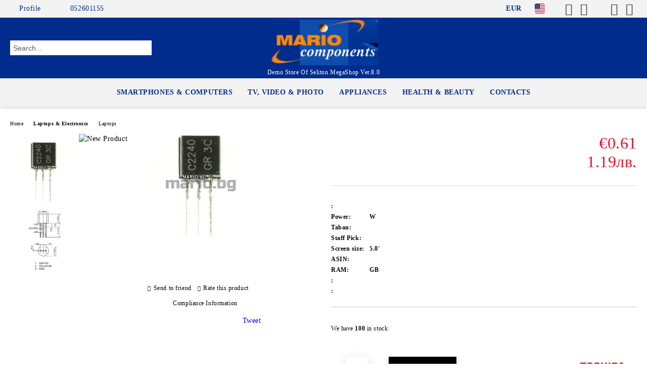

--- FILE ---
content_type: text/html; charset=utf-8
request_url: https://bratan.bg/en/product/4016.html
body_size: 24707
content:
<!DOCTYPE html>
<html lang="en">
<head>
	<meta http-equiv="Content-Type" content="text/html; charset=utf-8" />
<meta http-equiv="Content-Script-Type" content="text/javascript" />
<meta http-equiv="Content-Style-Type" content="text/css" />
<meta name="description" content=" " />
<meta name="keywords" content="" />
<meta name="twitter:card" content="summary" /><meta name="twitter:site" content="@server.seliton.com" /><meta name="twitter:title" content="Seliton Demo Store | Product Details" /><meta name="twitter:description" content=" " /><meta name="twitter:image" content="http://bratan.bg/userfiles/productimages/product_3940.jpg" />
<title>Seliton Demo Store | Product Details</title>
<link rel="canonical" href="https://bratan.bg/en/product/4016.html" />

<link rel="stylesheet" type="text/css" href="/userfiles/css/css_111_719.css" />
<script type="text/javascript" src="/userfiles/css/js_111_329.js"></script>
<meta name="viewport" content="width=device-width, initial-scale=1" />
<link rel="alternate" type="application/rss+xml" title="News" href="/module.php?ModuleName=com.summercart.rss&amp;UILanguage=en&amp;FeedType=News" />
<script type="text/javascript">
$(function(){
	$('.innerbox').colorbox({minWidth: 500, minHeight: 300, maxWidth: '90%', maxHeight: '96%'});
		var maxProducts = 7;
	var httpsDomain = 'https://bratan.bg/';
	var searchUrl = '/en/search.html';
	var seeMoreText = 'see more';
	
	SC.Util.initQuickSearch(httpsDomain, maxProducts, searchUrl, seeMoreText);
	});

SC.storeRoot = 'https://bratan.bg/';
SC.storeRootPath = '/';
SC.ML.PROVIDE_VALID_EMAIL = 'You need to provide a valid e-mail address.';
SC.JSVersion = '';
</script>


		<script type="application/ld+json">
			{
				"@context": "https://schema.org",
				"@type": "BreadcrumbList",
				"itemListElement":
				[
					{
						"@type": "ListItem",
						"position": 1,
						"item":
						{
							"@id": "https://bratan.bg/en/",
							"name": "Home"
						}
					},
					{
						"@type": "ListItem",
						"position": 2,
						"item":
						{
							"@id": "https://bratan.bg/en/category/197/laptops-electronics.html",
							"name": "Laptops &amp; Electronics"
						}
					},
					{
						"@type": "ListItem",
						"position": 3,
						"item":
						{
							"@id": "https://bratan.bg/en/category/195/laptops.html",
							"name": "Laptops"
						}
					},
					{
						"@type": "ListItem",
						"position": 4,
						"item":
						{
							"@id": "https://bratan.bg/en/category/259/.html",
							"name": ""
						}
					},
					{
						"@type": "ListItem",
						"position": 5,
						"item":
						{
							"@id": "https://bratan.bg/en/category/338/.html",
							"name": ""
						}
					},
					{
						"@type": "ListItem",
						"position": 6,
						"item":
						{
							"@id": "https://bratan.bg/en/category/342/.html",
							"name": ""
						}
					},
					{
						"@type": "ListItem",
						"position": 7,
						"item":
						{
							"@id": "https://bratan.bg/en/product/4016.html",
							"name": ""
						}
					}
				]
			}
		</script>





<meta property="og:site_name" content="Seliton Demo Store" /><meta property="og:locality" content="Sofia" /><meta property="og:street-address" content="Tsarigrdsko Shosse 117" /><meta property="og:postal-code" content="9000" /><meta property="og:country-name" content="Bulgaria" /><meta property="og:email" content="conrad@abv.bg" /><meta property="og:phone_number" content="052601155" /><meta property="og:fax_number" content="052699242" /><meta property="og:type" content="product" /><meta property="og:title" content="" /><meta property="og:url" content="https://bratan.bg/en/product/4016.html" /><meta property="og:image" content="https://bratan.bg/userfiles/productimages/product_3940.jpg" /></head>

<body class="lang-en dynamic-page dynamic-page-product layout-239 layout-type-wide products-per-row-4 " >


<div class="c-body-container js-body-container">
	<div class="c-body-container__sub">
		
		<header class="container c-header js-header-container">
						<div class="c-header__topline">
				<div class="c-header__topline-inner">
					<div class="c-header__profile js-header-login-section">
						<div class="c-header__profile-toggle-icon">Profile</div>
																								
												<div class="c-header__profile-dd">
							<a href="https://bratan.bg/en/login.html" class="c-header__profile_link c-header__profile-login">Login</a>
							<a href="https://bratan.bg/en/register.html" class="c-header__profile_link c-header__profile-register">Register</a>
						</div>
												
						<div class="c-header__phone-wrapper c-header__contacet-row">
							<a href="tel:052601155" class="c-header__phone-number">052601155</a>
						</div>
					</div>
					
					<div class="c-header__lang-currency-social">
												<div class="c-header__currency js-header-currency">
							<span class="c-header__currency-label">Currency</span>
							<div class="c_header__currency-selected">
								<span class="c-header__currency-code-wrapper"><span class="c_header__currency-selected-code">EUR</span></span>
							</div>
							<input type="hidden" name="CurrencyID" class="CurrencyID" id="js-selected-currencyid" value="2" />
							<ul id="currency-list" class="c-header__currency-list">
																<li class="c-header__currency-selector js-currency-selector " id="currencyId_1">USD</li>
																<li class="c-header__currency-selector js-currency-selector selected" id="currencyId_2">EUR</li>
																<li class="c-header__currency-selector js-currency-selector " id="currencyId_6">BGN</li>
															</ul>
						</div>
												
												<div class="c-header__language js-header-language">
							<span class="c-header__language-label">Language</span>
							<div class="language-container">
																								<div class="c_header__language-selected">
									<span class="c-header__language-code-wrapper language-has-selection"><img src="/userfiles/languages/image_7b6cbf27a33a741776867426e1201f60.jpg" width="30" height="30" alt="EN" /> <span class="c-header__language-code">EN</span></span>
								</div>
																
																<ul class="c-header__language-list">
																											<li class="c-header__language-dropdown">
									<a class="c-header__language-dropdown-link" href="/product/4016/2sc2240.html">
										<img class="c-header__language-dropdown-image" src="/userfiles/languages/image_355a952c5b91fda7ec692b73fb672a5a.jpg" width="30" height="30" alt="BG"  />
										<span class="c-header__language-code">BG</span>
									</a>
									</li>
																		<li class="c-header__language-dropdown selected">
									<a class="c-header__language-dropdown-link" href="/en/product/4016.html">
										<img class="c-header__language-dropdown-image" src="/userfiles/languages/image_7b6cbf27a33a741776867426e1201f60.jpg" width="30" height="30" alt="EN"  />
										<span class="c-header__language-code">EN</span>
									</a>
									</li>
																	</ul>
															</div>
						</div>
												
						<div class="c-header__social-networks">
														<a class="c-header__social-icons social-network__fb" href="http://www.facebook.com/" target="_blank" title="Facebook"></a>
																					<a class="c-header__social-icons social-network__lin" href="https://www.linkedin.com/" target="_blank" title="LinkedIn"></a>
																					<a class="c-header__social-icons social-network__tw" href="http://twitter.com/" target="_blank" title="Twitter"></a>
																					<a class="c-header__social-icons social-network__ig" href="https://www.instagram.com/" target="_blank" title="Instagram"></a>
																					<a class="c-header__social-icons social-network__yt" href="https://www.youtube.com/" target="_blank" title="YouTube"></a>
																											</div>
					</div>
				</div>
			</div>
			
			<div class="c-header__standard">
				<div class="c-header__search js-header-search">
					<div class="c-header__search-advanced"><a class="c-header__search-advanced-link" href="/en/search.html?action=dmAdvancedSearch">Advanced Search</a></div>
					<form action="/en/search.html" class="c-header_search_form js-header-search-form">
						<input type="text" class="c-header__search_input js-header-search-input" id="sbox" name="phrase" value="" placeholder="Search..." />
						<span class="c-header__search-button"><input type="submit" value="Search" class="c-header__search-button-submit" /></span>
					</form>
				</div>
				
				<h2 class="c-header__logo c-header__logo--is-image">
				<a class="c-header__logo-link" href="/en/">
					<img class="c-header__logo-image" src="/userfiles/logo/logo_mario.jpg" alt="Seliton Demo Store" width="416" height="174" />									</a>
				<span class="c-header__slogan-text" style="">Demo Store Of Seliton MegaShop Ver.8.0</span>				</h2>
				
				<div class="c-header__info">
										
										<div class="c-header__cart js-header-cart js-header-mini-cart-wrapper">
												<div class="c-header__cart-wrapper">
							<div class="c-header__cart--empty-icon"></div>
						</div>
												
											</div>
									</div>
			</div>
			
			<div class="c-header__mobile">
				<ul class="c-header__mobile-menu">
					<li class="c-header__mobile-menu-item mobile-menu-item-nav js-mobile-menu-toggle-nav">
						<span class="c-header__mobile-menu-icon"></span>
					</li>
					<li class="c-header__mobile-menu-item mobile-menu-item-search">
						<svg xmlns="http://www.w3.org/2000/svg" width="24.811" height="24.811" viewBox="0 0 21.811 21.811">
							<g id="search-outline" transform="translate(-63.25 -63.25)">
								<path id="Path_113" data-name="Path 113" d="M72.182,64a8.182,8.182,0,1,0,8.182,8.182A8.182,8.182,0,0,0,72.182,64Z" fill="none" stroke="#000" stroke-miterlimit="10" stroke-width="1.5"/>
								<path id="Path_114" data-name="Path 114" d="M338.29,338.29,344,344" transform="translate(-260.004 -260.004)" fill="none" stroke="#000" stroke-linecap="round" stroke-miterlimit="10" stroke-width="1.5"/>
							</g>
						</svg>
						<div class="c-header__search c-header__search--mobile">
							<form action="/en/search.html" class="c-header_search_form js-header-search-form">
								<input type="text" class="c-header__search_input c-header__search_input--mobile js-header-search-input" id="js-search-phrase" name="phrase" value="" placeholder="Search..." />
								<span class="c-header__search-button"><input type="submit" value="Search" class="c-header__search-button-submit" /></span>
							</form>
						</div>
					</li>
					<li class="c-header__standard-logo-section">
						<h2 class="c-header__logo c-header__logo--is-image">
						<a href="/en/" alt="Logo">
							<img class="c-header__logo-image" src="/userfiles/logo/logo_mario.jpg" alt="Seliton Demo Store" width="416" height="174" />													</a>
						</h2>
					</li>
					<li class="c-header__mobile-menu-item is-mobile-cart">
												
																		<div id="mobile-cart" class="mobile-menu-item-cart js-mobile-menu-item-cart">
							<svg xmlns="http://www.w3.org/2000/svg" width="31" height="30" viewBox="0 0 31 30">
								<g id="cart-41" transform="translate(1.5 0.5)">
									<circle id="Ellipse_37" data-name="Ellipse 37" cx="1.847" cy="1.847" r="1.847" transform="translate(9.451 24.148)" fill="#000812"/>
									<path id="Ellipse_37_-_Outline" data-name="Ellipse 37 - Outline" d="M1.847-.5A2.347,2.347,0,1,1-.5,1.847,2.35,2.35,0,0,1,1.847-.5Zm0,3.695A1.347,1.347,0,1,0,.5,1.847,1.349,1.349,0,0,0,1.847,3.195Z" transform="translate(9.451 24.148)"/>
									<circle id="Ellipse_38" data-name="Ellipse 38" cx="1.847" cy="1.847" r="1.847" transform="translate(20.166 24.148)" fill="#000812"/>
									<path id="Ellipse_38_-_Outline" data-name="Ellipse 38 - Outline" d="M1.847-.5A2.347,2.347,0,1,1-.5,1.847,2.35,2.35,0,0,1,1.847-.5Zm0,3.695A1.347,1.347,0,1,0,.5,1.847,1.349,1.349,0,0,0,1.847,3.195Z" transform="translate(20.166 24.148)"/>
									<path id="Path_88" data-name="Path 88" d="M22.352,21.855H10.732a3.527,3.527,0,0,1-3.357-3.112L4.066,2.843H.709a1,1,0,0,1,0-2h4.17a1,1,0,0,1,.979.8l.877,4.215H26.709a1,1,0,0,1,.986,1.167L25.714,18.714l0,.02A3.529,3.529,0,0,1,22.352,21.855Zm-15.2-14L9.334,18.344l0,.016c.138.723.577,1.5,1.394,1.5h11.62c.814,0,1.253-.766,1.393-1.486L25.525,7.854Z" transform="translate(0 0)"/>
									<rect id="Rectangle_179" data-name="Rectangle 179" width="31" height="30" transform="translate(-1.5 -0.5)" fill="none"/>
								</g>
							</svg>
						</div>
												
																	</li>
				</ul>
			</div>
			<div class="c-mobile-holder"></div>
		</header><!-- header container -->
<main>
<div class="o-column c-layout-top o-layout--horizontal c-layout-top__sticky sticky js-layout-top">
	<div class="c-layout-wrapper c-layout-top__sticky-wrapper">
		<div class="o-box c-box-main-menu js-main-menu-box">
	<div class="c-mobile__close js-mobile-close-menu"></div>
	<div class="c-mobile__phone js-mobile-phone-content"></div>
	<div class="c-mobile__nav">
		<div class="c-mobile__nav-item is-menu js-mobile-toggle-menu is-active"><span>Menu</span></div>
		<div class="c-mobile__nav-item is-profile js-mobile-toggle-profile"><span>Profile</span></div>
		<div class="c-mobile__nav-item is-int js-mobile-toggle-int"><i class="js-mobile-current-flag"></i><span>Language</span></div>
	</div>
	
	<div class="o-box-content c-box-main-menu__content">
		<ul class="c-box-main-menu__list">
						<li class="menu-item-dropdown-menu c-box-main-menu__item js-box-main-menu__item has-submenus">
				<a href="/en/category/197/laptops-electronics.html" title="Smartphones &amp; Computers" class="c-box-main-menu__item-link">
										Smartphones &amp; Computers
					<span class="c-box-main-menu__mobile-control js-mobile-control"><span>+</span></span>
				</a>
									<ul class="o-box-content c-box-dd-categories__subcategory-list js-box-dd-categories__subcategory-list">
			<li class="c-box-dd-categories__item js-box-dd-categories-item c-box-dd-categories__categoryid-98 has-submenus is-first   ">
			<a href="/en/category/98/smartphones.html" class="c-box-dd-categories__subcategory-item-link noProducts is-parent">
				<span>Smartphones</span><span class="c-box-main-menu__mobile-control js-mobile-control"><span>+</span></span>
			</a>
			<ul class="o-box-content c-box-dd-categories__subcategory-list js-box-dd-categories__subcategory-list">
			<li class="c-box-dd-categories__item js-box-dd-categories-item c-box-dd-categories__categoryid-258  is-first   ">
			<a href="/en/category/258/.html" class="c-box-dd-categories__subcategory-item-link noProducts ">
				<span></span><span class="c-box-main-menu__mobile-control js-mobile-control"><span>+</span></span>
			</a>
			
		</li>
			<li class="c-box-dd-categories__item js-box-dd-categories-item c-box-dd-categories__categoryid-254     ">
			<a href="/en/category/254/.html" class="c-box-dd-categories__subcategory-item-link noProducts ">
				<span></span><span class="c-box-main-menu__mobile-control js-mobile-control"><span>+</span></span>
			</a>
			
		</li>
			<li class="c-box-dd-categories__item js-box-dd-categories-item c-box-dd-categories__categoryid-255 has-submenus    ">
			<a href="/en/category/255/.html" class="c-box-dd-categories__subcategory-item-link hasProducts is-parent">
				<span></span><span class="c-box-main-menu__mobile-control js-mobile-control"><span>+</span></span>
			</a>
			<ul class="o-box-content c-box-dd-categories__subcategory-list js-box-dd-categories__subcategory-list">
			<li class="c-box-dd-categories__item js-box-dd-categories-item c-box-dd-categories__categoryid-293  is-first   ">
			<a href="/en/category/293/.html" class="c-box-dd-categories__subcategory-item-link noProducts ">
				<span></span><span class="c-box-main-menu__mobile-control js-mobile-control"><span>+</span></span>
			</a>
			
		</li>
			<li class="c-box-dd-categories__item js-box-dd-categories-item c-box-dd-categories__categoryid-294     ">
			<a href="/en/category/294/.html" class="c-box-dd-categories__subcategory-item-link noProducts ">
				<span></span><span class="c-box-main-menu__mobile-control js-mobile-control"><span>+</span></span>
			</a>
			
		</li>
			<li class="c-box-dd-categories__item js-box-dd-categories-item c-box-dd-categories__categoryid-295   is-last  ">
			<a href="/en/category/295/.html" class="c-box-dd-categories__subcategory-item-link noProducts ">
				<span></span><span class="c-box-main-menu__mobile-control js-mobile-control"><span>+</span></span>
			</a>
			
		</li>
	</ul>
		</li>
			<li class="c-box-dd-categories__item js-box-dd-categories-item c-box-dd-categories__categoryid-256     ">
			<a href="/en/category/256/.html" class="c-box-dd-categories__subcategory-item-link noProducts ">
				<span></span><span class="c-box-main-menu__mobile-control js-mobile-control"><span>+</span></span>
			</a>
			
		</li>
			<li class="c-box-dd-categories__item js-box-dd-categories-item c-box-dd-categories__categoryid-257   is-last  ">
			<a href="/en/category/257/.html" class="c-box-dd-categories__subcategory-item-link noProducts ">
				<span></span><span class="c-box-main-menu__mobile-control js-mobile-control"><span>+</span></span>
			</a>
			
		</li>
	</ul>
		</li>
			<li class="c-box-dd-categories__item js-box-dd-categories-item c-box-dd-categories__categoryid-195 has-submenus    ">
			<a href="/en/category/195/laptops.html" class="c-box-dd-categories__subcategory-item-link hasProducts is-parent">
				<span>Laptops</span><span class="c-box-main-menu__mobile-control js-mobile-control"><span>+</span></span>
			</a>
			<ul class="o-box-content c-box-dd-categories__subcategory-list js-box-dd-categories__subcategory-list">
			<li class="c-box-dd-categories__item js-box-dd-categories-item c-box-dd-categories__categoryid-260 has-submenus is-first   ">
			<a href="/en/category/260/.html" class="c-box-dd-categories__subcategory-item-link hasProducts is-parent">
				<span></span><span class="c-box-main-menu__mobile-control js-mobile-control"><span>+</span></span>
			</a>
			<ul class="o-box-content c-box-dd-categories__subcategory-list js-box-dd-categories__subcategory-list">
			<li class="c-box-dd-categories__item js-box-dd-categories-item c-box-dd-categories__categoryid-352 has-submenus is-first   ">
			<a href="/en/category/352/.html" class="c-box-dd-categories__subcategory-item-link hasProducts is-parent">
				<span></span><span class="c-box-main-menu__mobile-control js-mobile-control"><span>+</span></span>
			</a>
			<ul class="o-box-content c-box-dd-categories__subcategory-list js-box-dd-categories__subcategory-list">
			<li class="c-box-dd-categories__item js-box-dd-categories-item c-box-dd-categories__categoryid-353  is-first is-last  ">
			<a href="/en/category/353/.html" class="c-box-dd-categories__subcategory-item-link noProducts ">
				<span></span><span class="c-box-main-menu__mobile-control js-mobile-control"><span>+</span></span>
			</a>
			
		</li>
	</ul>
		</li>
			<li class="c-box-dd-categories__item js-box-dd-categories-item c-box-dd-categories__categoryid-331 has-submenus    ">
			<a href="/en/category/331/.html" class="c-box-dd-categories__subcategory-item-link hasProducts is-parent">
				<span></span><span class="c-box-main-menu__mobile-control js-mobile-control"><span>+</span></span>
			</a>
			<ul class="o-box-content c-box-dd-categories__subcategory-list js-box-dd-categories__subcategory-list">
			<li class="c-box-dd-categories__item js-box-dd-categories-item c-box-dd-categories__categoryid-333  is-first   ">
			<a href="/en/category/333/.html" class="c-box-dd-categories__subcategory-item-link noProducts ">
				<span></span><span class="c-box-main-menu__mobile-control js-mobile-control"><span>+</span></span>
			</a>
			
		</li>
			<li class="c-box-dd-categories__item js-box-dd-categories-item c-box-dd-categories__categoryid-334   is-last  ">
			<a href="/en/category/334/.html" class="c-box-dd-categories__subcategory-item-link noProducts ">
				<span></span><span class="c-box-main-menu__mobile-control js-mobile-control"><span>+</span></span>
			</a>
			
		</li>
	</ul>
		</li>
			<li class="c-box-dd-categories__item js-box-dd-categories-item c-box-dd-categories__categoryid-332 has-submenus  is-last  ">
			<a href="/en/category/332/.html" class="c-box-dd-categories__subcategory-item-link hasProducts is-parent">
				<span></span><span class="c-box-main-menu__mobile-control js-mobile-control"><span>+</span></span>
			</a>
			<ul class="o-box-content c-box-dd-categories__subcategory-list js-box-dd-categories__subcategory-list">
			<li class="c-box-dd-categories__item js-box-dd-categories-item c-box-dd-categories__categoryid-335  is-first   ">
			<a href="/en/category/335/.html" class="c-box-dd-categories__subcategory-item-link noProducts ">
				<span></span><span class="c-box-main-menu__mobile-control js-mobile-control"><span>+</span></span>
			</a>
			
		</li>
			<li class="c-box-dd-categories__item js-box-dd-categories-item c-box-dd-categories__categoryid-336   is-last  ">
			<a href="/en/category/336/.html" class="c-box-dd-categories__subcategory-item-link noProducts ">
				<span></span><span class="c-box-main-menu__mobile-control js-mobile-control"><span>+</span></span>
			</a>
			
		</li>
	</ul>
		</li>
	</ul>
		</li>
			<li class="c-box-dd-categories__item js-box-dd-categories-item c-box-dd-categories__categoryid-259 has-submenus    ">
			<a href="/en/category/259/.html" class="c-box-dd-categories__subcategory-item-link noProducts is-parent">
				<span></span><span class="c-box-main-menu__mobile-control js-mobile-control"><span>+</span></span>
			</a>
			<ul class="o-box-content c-box-dd-categories__subcategory-list js-box-dd-categories__subcategory-list">
			<li class="c-box-dd-categories__item js-box-dd-categories-item c-box-dd-categories__categoryid-349 has-submenus is-first   ">
			<a href="/en/category/349/.html" class="c-box-dd-categories__subcategory-item-link hasProducts is-parent">
				<span></span><span class="c-box-main-menu__mobile-control js-mobile-control"><span>+</span></span>
			</a>
			<ul class="o-box-content c-box-dd-categories__subcategory-list js-box-dd-categories__subcategory-list">
			<li class="c-box-dd-categories__item js-box-dd-categories-item c-box-dd-categories__categoryid-350  is-first   ">
			<a href="/en/category/350/.html" class="c-box-dd-categories__subcategory-item-link noProducts ">
				<span></span><span class="c-box-main-menu__mobile-control js-mobile-control"><span>+</span></span>
			</a>
			
		</li>
			<li class="c-box-dd-categories__item js-box-dd-categories-item c-box-dd-categories__categoryid-351   is-last  ">
			<a href="/en/category/351/.html" class="c-box-dd-categories__subcategory-item-link hasProducts ">
				<span></span><span class="c-box-main-menu__mobile-control js-mobile-control"><span>+</span></span>
			</a>
			
		</li>
	</ul>
		</li>
			<li class="c-box-dd-categories__item js-box-dd-categories-item c-box-dd-categories__categoryid-337 has-submenus    ">
			<a href="/en/category/337/.html" class="c-box-dd-categories__subcategory-item-link hasProducts is-parent">
				<span></span><span class="c-box-main-menu__mobile-control js-mobile-control"><span>+</span></span>
			</a>
			<ul class="o-box-content c-box-dd-categories__subcategory-list js-box-dd-categories__subcategory-list">
			<li class="c-box-dd-categories__item js-box-dd-categories-item c-box-dd-categories__categoryid-339  is-first   ">
			<a href="/en/category/339/.html" class="c-box-dd-categories__subcategory-item-link noProducts ">
				<span></span><span class="c-box-main-menu__mobile-control js-mobile-control"><span>+</span></span>
			</a>
			
		</li>
			<li class="c-box-dd-categories__item js-box-dd-categories-item c-box-dd-categories__categoryid-340   is-last  ">
			<a href="/en/category/340/.html" class="c-box-dd-categories__subcategory-item-link noProducts ">
				<span></span><span class="c-box-main-menu__mobile-control js-mobile-control"><span>+</span></span>
			</a>
			
		</li>
	</ul>
		</li>
			<li class="c-box-dd-categories__item js-box-dd-categories-item c-box-dd-categories__categoryid-338 has-submenus  is-last  ">
			<a href="/en/category/338/.html" class="c-box-dd-categories__subcategory-item-link hasProducts is-parent">
				<span></span><span class="c-box-main-menu__mobile-control js-mobile-control"><span>+</span></span>
			</a>
			<ul class="o-box-content c-box-dd-categories__subcategory-list js-box-dd-categories__subcategory-list">
			<li class="c-box-dd-categories__item js-box-dd-categories-item c-box-dd-categories__categoryid-341  is-first   ">
			<a href="/en/category/341/.html" class="c-box-dd-categories__subcategory-item-link noProducts ">
				<span></span><span class="c-box-main-menu__mobile-control js-mobile-control"><span>+</span></span>
			</a>
			
		</li>
			<li class="c-box-dd-categories__item js-box-dd-categories-item c-box-dd-categories__categoryid-342   is-last  ">
			<a href="/en/category/342/.html" class="c-box-dd-categories__subcategory-item-link noProducts ">
				<span></span><span class="c-box-main-menu__mobile-control js-mobile-control"><span>+</span></span>
			</a>
			
		</li>
	</ul>
		</li>
	</ul>
		</li>
			<li class="c-box-dd-categories__item js-box-dd-categories-item c-box-dd-categories__categoryid-344 has-submenus    ">
			<a href="/en/category/344/.html" class="c-box-dd-categories__subcategory-item-link hasProducts is-parent">
				<span></span><span class="c-box-main-menu__mobile-control js-mobile-control"><span>+</span></span>
			</a>
			<ul class="o-box-content c-box-dd-categories__subcategory-list js-box-dd-categories__subcategory-list">
			<li class="c-box-dd-categories__item js-box-dd-categories-item c-box-dd-categories__categoryid-345  is-first   ">
			<a href="/en/category/345/.html" class="c-box-dd-categories__subcategory-item-link noProducts ">
				<span></span><span class="c-box-main-menu__mobile-control js-mobile-control"><span>+</span></span>
			</a>
			
		</li>
			<li class="c-box-dd-categories__item js-box-dd-categories-item c-box-dd-categories__categoryid-346     ">
			<a href="/en/category/346/.html" class="c-box-dd-categories__subcategory-item-link hasProducts ">
				<span></span><span class="c-box-main-menu__mobile-control js-mobile-control"><span>+</span></span>
			</a>
			
		</li>
			<li class="c-box-dd-categories__item js-box-dd-categories-item c-box-dd-categories__categoryid-347     ">
			<a href="/en/category/347/.html" class="c-box-dd-categories__subcategory-item-link noProducts ">
				<span></span><span class="c-box-main-menu__mobile-control js-mobile-control"><span>+</span></span>
			</a>
			
		</li>
			<li class="c-box-dd-categories__item js-box-dd-categories-item c-box-dd-categories__categoryid-348   is-last  ">
			<a href="/en/category/348/.html" class="c-box-dd-categories__subcategory-item-link hasProducts ">
				<span></span><span class="c-box-main-menu__mobile-control js-mobile-control"><span>+</span></span>
			</a>
			
		</li>
	</ul>
		</li>
			<li class="c-box-dd-categories__item js-box-dd-categories-item c-box-dd-categories__categoryid-261   is-last  ">
			<a href="/en/category/261/.html" class="c-box-dd-categories__subcategory-item-link noProducts ">
				<span></span><span class="c-box-main-menu__mobile-control js-mobile-control"><span>+</span></span>
			</a>
			
		</li>
	</ul>
		</li>
			<li class="c-box-dd-categories__item js-box-dd-categories-item c-box-dd-categories__categoryid-196 has-submenus    ">
			<a href="/en/category/196/tablets.html" class="c-box-dd-categories__subcategory-item-link hasProducts is-parent">
				<span>Tablets</span><span class="c-box-main-menu__mobile-control js-mobile-control"><span>+</span></span>
			</a>
			<ul class="o-box-content c-box-dd-categories__subcategory-list js-box-dd-categories__subcategory-list">
			<li class="c-box-dd-categories__item js-box-dd-categories-item c-box-dd-categories__categoryid-283 has-submenus is-first   ">
			<a href="/en/category/283/.html" class="c-box-dd-categories__subcategory-item-link hasProducts is-parent">
				<span></span><span class="c-box-main-menu__mobile-control js-mobile-control"><span>+</span></span>
			</a>
			<ul class="o-box-content c-box-dd-categories__subcategory-list js-box-dd-categories__subcategory-list">
			<li class="c-box-dd-categories__item js-box-dd-categories-item c-box-dd-categories__categoryid-285  is-first   ">
			<a href="/en/category/285/.html" class="c-box-dd-categories__subcategory-item-link noProducts ">
				<span></span><span class="c-box-main-menu__mobile-control js-mobile-control"><span>+</span></span>
			</a>
			
		</li>
			<li class="c-box-dd-categories__item js-box-dd-categories-item c-box-dd-categories__categoryid-289     ">
			<a href="/en/category/289/.html" class="c-box-dd-categories__subcategory-item-link noProducts ">
				<span></span><span class="c-box-main-menu__mobile-control js-mobile-control"><span>+</span></span>
			</a>
			
		</li>
			<li class="c-box-dd-categories__item js-box-dd-categories-item c-box-dd-categories__categoryid-291   is-last  ">
			<a href="/en/category/291/.html" class="c-box-dd-categories__subcategory-item-link noProducts ">
				<span></span><span class="c-box-main-menu__mobile-control js-mobile-control"><span>+</span></span>
			</a>
			
		</li>
	</ul>
		</li>
			<li class="c-box-dd-categories__item js-box-dd-categories-item c-box-dd-categories__categoryid-284 has-submenus    ">
			<a href="/en/category/284/.html" class="c-box-dd-categories__subcategory-item-link hasProducts is-parent">
				<span></span><span class="c-box-main-menu__mobile-control js-mobile-control"><span>+</span></span>
			</a>
			<ul class="o-box-content c-box-dd-categories__subcategory-list js-box-dd-categories__subcategory-list">
			<li class="c-box-dd-categories__item js-box-dd-categories-item c-box-dd-categories__categoryid-286  is-first   ">
			<a href="/en/category/286/.html" class="c-box-dd-categories__subcategory-item-link noProducts ">
				<span></span><span class="c-box-main-menu__mobile-control js-mobile-control"><span>+</span></span>
			</a>
			
		</li>
			<li class="c-box-dd-categories__item js-box-dd-categories-item c-box-dd-categories__categoryid-287     ">
			<a href="/en/category/287/.html" class="c-box-dd-categories__subcategory-item-link noProducts ">
				<span></span><span class="c-box-main-menu__mobile-control js-mobile-control"><span>+</span></span>
			</a>
			
		</li>
			<li class="c-box-dd-categories__item js-box-dd-categories-item c-box-dd-categories__categoryid-288   is-last  ">
			<a href="/en/category/288/.html" class="c-box-dd-categories__subcategory-item-link noProducts ">
				<span></span><span class="c-box-main-menu__mobile-control js-mobile-control"><span>+</span></span>
			</a>
			
		</li>
	</ul>
		</li>
			<li class="c-box-dd-categories__item js-box-dd-categories-item c-box-dd-categories__categoryid-290   is-last  ">
			<a href="/en/category/290/.html" class="c-box-dd-categories__subcategory-item-link noProducts ">
				<span></span><span class="c-box-main-menu__mobile-control js-mobile-control"><span>+</span></span>
			</a>
			
		</li>
	</ul>
		</li>
			<li class="c-box-dd-categories__item js-box-dd-categories-item c-box-dd-categories__categoryid-198     ">
			<a href="/en/category/198/computer-monitor.html" class="c-box-dd-categories__subcategory-item-link noProducts ">
				<span>Computer &amp; Monitor</span><span class="c-box-main-menu__mobile-control js-mobile-control"><span>+</span></span>
			</a>
			
		</li>
			<li class="c-box-dd-categories__item js-box-dd-categories-item c-box-dd-categories__categoryid-330     ">
			<a href="/en/category/330/.html" class="c-box-dd-categories__subcategory-item-link noProducts ">
				<span></span><span class="c-box-main-menu__mobile-control js-mobile-control"><span>+</span></span>
			</a>
			
		</li>
			<li class="c-box-dd-categories__item js-box-dd-categories-item c-box-dd-categories__categoryid-203 has-submenus    ">
			<a href="/en/category/203/bags-backpacks.html" class="c-box-dd-categories__subcategory-item-link hasProducts is-parent">
				<span>Bags &amp; Backpacks</span><span class="c-box-main-menu__mobile-control js-mobile-control"><span>+</span></span>
			</a>
			<ul class="o-box-content c-box-dd-categories__subcategory-list js-box-dd-categories__subcategory-list">
			<li class="c-box-dd-categories__item js-box-dd-categories-item c-box-dd-categories__categoryid-300  is-first   ">
			<a href="/en/category/300/.html" class="c-box-dd-categories__subcategory-item-link noProducts ">
				<span></span><span class="c-box-main-menu__mobile-control js-mobile-control"><span>+</span></span>
			</a>
			
		</li>
			<li class="c-box-dd-categories__item js-box-dd-categories-item c-box-dd-categories__categoryid-301     ">
			<a href="/en/category/301/.html" class="c-box-dd-categories__subcategory-item-link noProducts ">
				<span></span><span class="c-box-main-menu__mobile-control js-mobile-control"><span>+</span></span>
			</a>
			
		</li>
			<li class="c-box-dd-categories__item js-box-dd-categories-item c-box-dd-categories__categoryid-302   is-last  ">
			<a href="/en/category/302/.html" class="c-box-dd-categories__subcategory-item-link noProducts ">
				<span></span><span class="c-box-main-menu__mobile-control js-mobile-control"><span>+</span></span>
			</a>
			
		</li>
	</ul>
		</li>
			<li class="c-box-dd-categories__item js-box-dd-categories-item c-box-dd-categories__categoryid-204 has-submenus  is-last  ">
			<a href="/en/category/204/cooling-pads-for-laptops.html" class="c-box-dd-categories__subcategory-item-link hasProducts is-parent">
				<span>Cooling pads for laptops</span><span class="c-box-main-menu__mobile-control js-mobile-control"><span>+</span></span>
			</a>
			<ul class="o-box-content c-box-dd-categories__subcategory-list js-box-dd-categories__subcategory-list">
			<li class="c-box-dd-categories__item js-box-dd-categories-item c-box-dd-categories__categoryid-264  is-first is-last  ">
			<a href="/en/category/264/.html" class="c-box-dd-categories__subcategory-item-link noProducts ">
				<span></span><span class="c-box-main-menu__mobile-control js-mobile-control"><span>+</span></span>
			</a>
			
		</li>
	</ul>
		</li>
	</ul>
							</li>
						<li class="menu-item-dropdown-menu c-box-main-menu__item js-box-main-menu__item has-submenus">
				<a href="/en/category/223/tv-photo-video.html" title="TV, Video &amp; Photo" class="c-box-main-menu__item-link">
										TV, Video &amp; Photo
					<span class="c-box-main-menu__mobile-control js-mobile-control"><span>+</span></span>
				</a>
									<ul class="o-box-content c-box-dd-categories__subcategory-list js-box-dd-categories__subcategory-list">
			<li class="c-box-dd-categories__item js-box-dd-categories-item c-box-dd-categories__categoryid-200 has-submenus is-first   is-current">
			<a href="/en/category/200/television.html" class="c-box-dd-categories__subcategory-item-link noProducts is-parent">
				<span>Television</span><span class="c-box-main-menu__mobile-control js-mobile-control"><span>+</span></span>
			</a>
			<ul class="o-box-content c-box-dd-categories__subcategory-list js-box-dd-categories__subcategory-list">
			<li class="c-box-dd-categories__item js-box-dd-categories-item c-box-dd-categories__categoryid-252  is-first   ">
			<a href="/en/category/252/.html" class="c-box-dd-categories__subcategory-item-link noProducts ">
				<span></span><span class="c-box-main-menu__mobile-control js-mobile-control"><span>+</span></span>
			</a>
			
		</li>
			<li class="c-box-dd-categories__item js-box-dd-categories-item c-box-dd-categories__categoryid-306     ">
			<a href="/en/category/306/.html" class="c-box-dd-categories__subcategory-item-link noProducts ">
				<span></span><span class="c-box-main-menu__mobile-control js-mobile-control"><span>+</span></span>
			</a>
			
		</li>
			<li class="c-box-dd-categories__item js-box-dd-categories-item c-box-dd-categories__categoryid-327     ">
			<a href="/en/category/327/.html" class="c-box-dd-categories__subcategory-item-link noProducts ">
				<span></span><span class="c-box-main-menu__mobile-control js-mobile-control"><span>+</span></span>
			</a>
			
		</li>
			<li class="c-box-dd-categories__item js-box-dd-categories-item c-box-dd-categories__categoryid-251     ">
			<a href="/en/category/251/.html" class="c-box-dd-categories__subcategory-item-link noProducts ">
				<span></span><span class="c-box-main-menu__mobile-control js-mobile-control"><span>+</span></span>
			</a>
			
		</li>
			<li class="c-box-dd-categories__item js-box-dd-categories-item c-box-dd-categories__categoryid-314     ">
			<a href="/en/category/314/.html" class="c-box-dd-categories__subcategory-item-link noProducts ">
				<span></span><span class="c-box-main-menu__mobile-control js-mobile-control"><span>+</span></span>
			</a>
			
		</li>
			<li class="c-box-dd-categories__item js-box-dd-categories-item c-box-dd-categories__categoryid-315     ">
			<a href="/en/category/315/.html" class="c-box-dd-categories__subcategory-item-link noProducts ">
				<span></span><span class="c-box-main-menu__mobile-control js-mobile-control"><span>+</span></span>
			</a>
			
		</li>
			<li class="c-box-dd-categories__item js-box-dd-categories-item c-box-dd-categories__categoryid-325     ">
			<a href="/en/category/325/.html" class="c-box-dd-categories__subcategory-item-link noProducts ">
				<span></span><span class="c-box-main-menu__mobile-control js-mobile-control"><span>+</span></span>
			</a>
			
		</li>
			<li class="c-box-dd-categories__item js-box-dd-categories-item c-box-dd-categories__categoryid-253   is-last  ">
			<a href="/en/category/253/.html" class="c-box-dd-categories__subcategory-item-link noProducts ">
				<span></span><span class="c-box-main-menu__mobile-control js-mobile-control"><span>+</span></span>
			</a>
			
		</li>
	</ul>
		</li>
			<li class="c-box-dd-categories__item js-box-dd-categories-item c-box-dd-categories__categoryid-201 has-submenus    ">
			<a href="/en/category/201/photo-camera.html" class="c-box-dd-categories__subcategory-item-link hasProducts is-parent">
				<span>Photo Camera</span><span class="c-box-main-menu__mobile-control js-mobile-control"><span>+</span></span>
			</a>
			<ul class="o-box-content c-box-dd-categories__subcategory-list js-box-dd-categories__subcategory-list">
			<li class="c-box-dd-categories__item js-box-dd-categories-item c-box-dd-categories__categoryid-262  is-first   ">
			<a href="/en/category/262/.html" class="c-box-dd-categories__subcategory-item-link noProducts ">
				<span></span><span class="c-box-main-menu__mobile-control js-mobile-control"><span>+</span></span>
			</a>
			
		</li>
			<li class="c-box-dd-categories__item js-box-dd-categories-item c-box-dd-categories__categoryid-312     ">
			<a href="/en/category/312/.html" class="c-box-dd-categories__subcategory-item-link noProducts ">
				<span></span><span class="c-box-main-menu__mobile-control js-mobile-control"><span>+</span></span>
			</a>
			
		</li>
			<li class="c-box-dd-categories__item js-box-dd-categories-item c-box-dd-categories__categoryid-313     ">
			<a href="/en/category/313/.html" class="c-box-dd-categories__subcategory-item-link noProducts ">
				<span></span><span class="c-box-main-menu__mobile-control js-mobile-control"><span>+</span></span>
			</a>
			
		</li>
			<li class="c-box-dd-categories__item js-box-dd-categories-item c-box-dd-categories__categoryid-329     ">
			<a href="/en/category/329/.html" class="c-box-dd-categories__subcategory-item-link noProducts ">
				<span></span><span class="c-box-main-menu__mobile-control js-mobile-control"><span>+</span></span>
			</a>
			
		</li>
			<li class="c-box-dd-categories__item js-box-dd-categories-item c-box-dd-categories__categoryid-323   is-last  ">
			<a href="/en/category/323/.html" class="c-box-dd-categories__subcategory-item-link noProducts ">
				<span></span><span class="c-box-main-menu__mobile-control js-mobile-control"><span>+</span></span>
			</a>
			
		</li>
	</ul>
		</li>
			<li class="c-box-dd-categories__item js-box-dd-categories-item c-box-dd-categories__categoryid-202     ">
			<a href="/en/category/202/video-camera.html" class="c-box-dd-categories__subcategory-item-link noProducts ">
				<span>Video Camera</span><span class="c-box-main-menu__mobile-control js-mobile-control"><span>+</span></span>
			</a>
			
		</li>
			<li class="c-box-dd-categories__item js-box-dd-categories-item c-box-dd-categories__categoryid-244     ">
			<a href="/en/category/244/lenses.html" class="c-box-dd-categories__subcategory-item-link hasProducts ">
				<span>Lenses</span><span class="c-box-main-menu__mobile-control js-mobile-control"><span>+</span></span>
			</a>
			
		</li>
			<li class="c-box-dd-categories__item js-box-dd-categories-item c-box-dd-categories__categoryid-245     ">
			<a href="/en/category/245/tripods.html" class="c-box-dd-categories__subcategory-item-link hasProducts ">
				<span>Tripods</span><span class="c-box-main-menu__mobile-control js-mobile-control"><span>+</span></span>
			</a>
			
		</li>
			<li class="c-box-dd-categories__item js-box-dd-categories-item c-box-dd-categories__categoryid-242 has-submenus    ">
			<a href="/en/category/242/hd-players.html" class="c-box-dd-categories__subcategory-item-link hasProducts is-parent">
				<span>HD players</span><span class="c-box-main-menu__mobile-control js-mobile-control"><span>+</span></span>
			</a>
			<ul class="o-box-content c-box-dd-categories__subcategory-list js-box-dd-categories__subcategory-list">
			<li class="c-box-dd-categories__item js-box-dd-categories-item c-box-dd-categories__categoryid-316 has-submenus is-first   ">
			<a href="/en/category/316/.html" class="c-box-dd-categories__subcategory-item-link hasProducts is-parent">
				<span></span><span class="c-box-main-menu__mobile-control js-mobile-control"><span>+</span></span>
			</a>
			<ul class="o-box-content c-box-dd-categories__subcategory-list js-box-dd-categories__subcategory-list">
			<li class="c-box-dd-categories__item js-box-dd-categories-item c-box-dd-categories__categoryid-317  is-first   ">
			<a href="/en/category/317/.html" class="c-box-dd-categories__subcategory-item-link noProducts ">
				<span></span><span class="c-box-main-menu__mobile-control js-mobile-control"><span>+</span></span>
			</a>
			
		</li>
			<li class="c-box-dd-categories__item js-box-dd-categories-item c-box-dd-categories__categoryid-318   is-last  ">
			<a href="/en/category/318/.html" class="c-box-dd-categories__subcategory-item-link hasProducts ">
				<span></span><span class="c-box-main-menu__mobile-control js-mobile-control"><span>+</span></span>
			</a>
			
		</li>
	</ul>
		</li>
			<li class="c-box-dd-categories__item js-box-dd-categories-item c-box-dd-categories__categoryid-319 has-submenus    ">
			<a href="/en/category/319/.html" class="c-box-dd-categories__subcategory-item-link hasProducts is-parent">
				<span></span><span class="c-box-main-menu__mobile-control js-mobile-control"><span>+</span></span>
			</a>
			<ul class="o-box-content c-box-dd-categories__subcategory-list js-box-dd-categories__subcategory-list">
			<li class="c-box-dd-categories__item js-box-dd-categories-item c-box-dd-categories__categoryid-320  is-first   ">
			<a href="/en/category/320/.html" class="c-box-dd-categories__subcategory-item-link noProducts ">
				<span></span><span class="c-box-main-menu__mobile-control js-mobile-control"><span>+</span></span>
			</a>
			
		</li>
			<li class="c-box-dd-categories__item js-box-dd-categories-item c-box-dd-categories__categoryid-321   is-last  ">
			<a href="/en/category/321/.html" class="c-box-dd-categories__subcategory-item-link hasProducts ">
				<span></span><span class="c-box-main-menu__mobile-control js-mobile-control"><span>+</span></span>
			</a>
			
		</li>
	</ul>
		</li>
			<li class="c-box-dd-categories__item js-box-dd-categories-item c-box-dd-categories__categoryid-354     ">
			<a href="/en/category/354/.html" class="c-box-dd-categories__subcategory-item-link noProducts ">
				<span></span><span class="c-box-main-menu__mobile-control js-mobile-control"><span>+</span></span>
			</a>
			
		</li>
			<li class="c-box-dd-categories__item js-box-dd-categories-item c-box-dd-categories__categoryid-355     ">
			<a href="/en/category/355/.html" class="c-box-dd-categories__subcategory-item-link noProducts ">
				<span></span><span class="c-box-main-menu__mobile-control js-mobile-control"><span>+</span></span>
			</a>
			
		</li>
			<li class="c-box-dd-categories__item js-box-dd-categories-item c-box-dd-categories__categoryid-356   is-last  ">
			<a href="/en/category/356/.html" class="c-box-dd-categories__subcategory-item-link noProducts ">
				<span></span><span class="c-box-main-menu__mobile-control js-mobile-control"><span>+</span></span>
			</a>
			
		</li>
	</ul>
		</li>
			<li class="c-box-dd-categories__item js-box-dd-categories-item c-box-dd-categories__categoryid-246     ">
			<a href="/en/category/246/accessories.html" class="c-box-dd-categories__subcategory-item-link hasProducts ">
				<span>Accessories</span><span class="c-box-main-menu__mobile-control js-mobile-control"><span>+</span></span>
			</a>
			
		</li>
			<li class="c-box-dd-categories__item js-box-dd-categories-item c-box-dd-categories__categoryid-311   is-last  ">
			<a href="/en/category/311/.html" class="c-box-dd-categories__subcategory-item-link noProducts ">
				<span></span><span class="c-box-main-menu__mobile-control js-mobile-control"><span>+</span></span>
			</a>
			
		</li>
	</ul>
							</li>
						<li class="menu-item-dropdown-menu c-box-main-menu__item js-box-main-menu__item has-submenus">
				<a href="/en/category/224/appliances.html" title="Appliances" class="c-box-main-menu__item-link">
										Appliances
					<span class="c-box-main-menu__mobile-control js-mobile-control"><span>+</span></span>
				</a>
									<ul class="o-box-content c-box-dd-categories__subcategory-list js-box-dd-categories__subcategory-list">
			<li class="c-box-dd-categories__item js-box-dd-categories-item c-box-dd-categories__categoryid-225  is-first   ">
			<a href="/en/category/225/refrigerators.html" class="c-box-dd-categories__subcategory-item-link noProducts ">
				<span>Refrigerators</span><span class="c-box-main-menu__mobile-control js-mobile-control"><span>+</span></span>
			</a>
			
		</li>
			<li class="c-box-dd-categories__item js-box-dd-categories-item c-box-dd-categories__categoryid-227     ">
			<a href="/en/category/227/kitchen-appliances.html" class="c-box-dd-categories__subcategory-item-link noProducts ">
				<span>Kitchen appliances</span><span class="c-box-main-menu__mobile-control js-mobile-control"><span>+</span></span>
			</a>
			
		</li>
			<li class="c-box-dd-categories__item js-box-dd-categories-item c-box-dd-categories__categoryid-229 has-submenus    ">
			<a href="/en/category/229/coffee-machines.html" class="c-box-dd-categories__subcategory-item-link hasProducts is-parent">
				<span>Coffee Machines</span><span class="c-box-main-menu__mobile-control js-mobile-control"><span>+</span></span>
			</a>
			<ul class="o-box-content c-box-dd-categories__subcategory-list js-box-dd-categories__subcategory-list">
			<li class="c-box-dd-categories__item js-box-dd-categories-item c-box-dd-categories__categoryid-296  is-first   ">
			<a href="/en/category/296/.html" class="c-box-dd-categories__subcategory-item-link noProducts ">
				<span></span><span class="c-box-main-menu__mobile-control js-mobile-control"><span>+</span></span>
			</a>
			
		</li>
			<li class="c-box-dd-categories__item js-box-dd-categories-item c-box-dd-categories__categoryid-297     ">
			<a href="/en/category/297/.html" class="c-box-dd-categories__subcategory-item-link noProducts ">
				<span></span><span class="c-box-main-menu__mobile-control js-mobile-control"><span>+</span></span>
			</a>
			
		</li>
			<li class="c-box-dd-categories__item js-box-dd-categories-item c-box-dd-categories__categoryid-326     ">
			<a href="/en/category/326/.html" class="c-box-dd-categories__subcategory-item-link noProducts ">
				<span></span><span class="c-box-main-menu__mobile-control js-mobile-control"><span>+</span></span>
			</a>
			
		</li>
			<li class="c-box-dd-categories__item js-box-dd-categories-item c-box-dd-categories__categoryid-307   is-last  ">
			<a href="/en/category/307/.html" class="c-box-dd-categories__subcategory-item-link noProducts ">
				<span></span><span class="c-box-main-menu__mobile-control js-mobile-control"><span>+</span></span>
			</a>
			
		</li>
	</ul>
		</li>
			<li class="c-box-dd-categories__item js-box-dd-categories-item c-box-dd-categories__categoryid-234 has-submenus    ">
			<a href="/en/category/234/irons.html" class="c-box-dd-categories__subcategory-item-link hasProducts is-parent">
				<span>Irons</span><span class="c-box-main-menu__mobile-control js-mobile-control"><span>+</span></span>
			</a>
			<ul class="o-box-content c-box-dd-categories__subcategory-list js-box-dd-categories__subcategory-list">
			<li class="c-box-dd-categories__item js-box-dd-categories-item c-box-dd-categories__categoryid-265 has-submenus is-first   ">
			<a href="/en/category/265/.html" class="c-box-dd-categories__subcategory-item-link noProducts is-parent">
				<span></span><span class="c-box-main-menu__mobile-control js-mobile-control"><span>+</span></span>
			</a>
			<ul class="o-box-content c-box-dd-categories__subcategory-list js-box-dd-categories__subcategory-list">
			<li class="c-box-dd-categories__item js-box-dd-categories-item c-box-dd-categories__categoryid-272  is-first is-last  ">
			<a href="/en/category/272/.html" class="c-box-dd-categories__subcategory-item-link noProducts ">
				<span></span><span class="c-box-main-menu__mobile-control js-mobile-control"><span>+</span></span>
			</a>
			
		</li>
	</ul>
		</li>
			<li class="c-box-dd-categories__item js-box-dd-categories-item c-box-dd-categories__categoryid-266 has-submenus    ">
			<a href="/en/category/266/.html" class="c-box-dd-categories__subcategory-item-link noProducts is-parent">
				<span></span><span class="c-box-main-menu__mobile-control js-mobile-control"><span>+</span></span>
			</a>
			<ul class="o-box-content c-box-dd-categories__subcategory-list js-box-dd-categories__subcategory-list">
			<li class="c-box-dd-categories__item js-box-dd-categories-item c-box-dd-categories__categoryid-273  is-first is-last  ">
			<a href="/en/category/273/.html" class="c-box-dd-categories__subcategory-item-link noProducts ">
				<span></span><span class="c-box-main-menu__mobile-control js-mobile-control"><span>+</span></span>
			</a>
			
		</li>
	</ul>
		</li>
			<li class="c-box-dd-categories__item js-box-dd-categories-item c-box-dd-categories__categoryid-267 has-submenus    ">
			<a href="/en/category/267/.html" class="c-box-dd-categories__subcategory-item-link hasProducts is-parent">
				<span></span><span class="c-box-main-menu__mobile-control js-mobile-control"><span>+</span></span>
			</a>
			<ul class="o-box-content c-box-dd-categories__subcategory-list js-box-dd-categories__subcategory-list">
			<li class="c-box-dd-categories__item js-box-dd-categories-item c-box-dd-categories__categoryid-274  is-first is-last  ">
			<a href="/en/category/274/.html" class="c-box-dd-categories__subcategory-item-link noProducts ">
				<span></span><span class="c-box-main-menu__mobile-control js-mobile-control"><span>+</span></span>
			</a>
			
		</li>
	</ul>
		</li>
			<li class="c-box-dd-categories__item js-box-dd-categories-item c-box-dd-categories__categoryid-268 has-submenus    ">
			<a href="/en/category/268/.html" class="c-box-dd-categories__subcategory-item-link noProducts is-parent">
				<span></span><span class="c-box-main-menu__mobile-control js-mobile-control"><span>+</span></span>
			</a>
			<ul class="o-box-content c-box-dd-categories__subcategory-list js-box-dd-categories__subcategory-list">
			<li class="c-box-dd-categories__item js-box-dd-categories-item c-box-dd-categories__categoryid-275  is-first is-last  ">
			<a href="/en/category/275/.html" class="c-box-dd-categories__subcategory-item-link noProducts ">
				<span></span><span class="c-box-main-menu__mobile-control js-mobile-control"><span>+</span></span>
			</a>
			
		</li>
	</ul>
		</li>
			<li class="c-box-dd-categories__item js-box-dd-categories-item c-box-dd-categories__categoryid-269 has-submenus    ">
			<a href="/en/category/269/.html" class="c-box-dd-categories__subcategory-item-link noProducts is-parent">
				<span></span><span class="c-box-main-menu__mobile-control js-mobile-control"><span>+</span></span>
			</a>
			<ul class="o-box-content c-box-dd-categories__subcategory-list js-box-dd-categories__subcategory-list">
			<li class="c-box-dd-categories__item js-box-dd-categories-item c-box-dd-categories__categoryid-276  is-first is-last  ">
			<a href="/en/category/276/.html" class="c-box-dd-categories__subcategory-item-link noProducts ">
				<span></span><span class="c-box-main-menu__mobile-control js-mobile-control"><span>+</span></span>
			</a>
			
		</li>
	</ul>
		</li>
			<li class="c-box-dd-categories__item js-box-dd-categories-item c-box-dd-categories__categoryid-270 has-submenus    ">
			<a href="/en/category/270/.html" class="c-box-dd-categories__subcategory-item-link hasProducts is-parent">
				<span></span><span class="c-box-main-menu__mobile-control js-mobile-control"><span>+</span></span>
			</a>
			<ul class="o-box-content c-box-dd-categories__subcategory-list js-box-dd-categories__subcategory-list">
			<li class="c-box-dd-categories__item js-box-dd-categories-item c-box-dd-categories__categoryid-277  is-first is-last  ">
			<a href="/en/category/277/.html" class="c-box-dd-categories__subcategory-item-link noProducts ">
				<span></span><span class="c-box-main-menu__mobile-control js-mobile-control"><span>+</span></span>
			</a>
			
		</li>
	</ul>
		</li>
			<li class="c-box-dd-categories__item js-box-dd-categories-item c-box-dd-categories__categoryid-271 has-submenus  is-last  ">
			<a href="/en/category/271/.html" class="c-box-dd-categories__subcategory-item-link noProducts is-parent">
				<span></span><span class="c-box-main-menu__mobile-control js-mobile-control"><span>+</span></span>
			</a>
			<ul class="o-box-content c-box-dd-categories__subcategory-list js-box-dd-categories__subcategory-list">
			<li class="c-box-dd-categories__item js-box-dd-categories-item c-box-dd-categories__categoryid-278  is-first is-last  ">
			<a href="/en/category/278/.html" class="c-box-dd-categories__subcategory-item-link noProducts ">
				<span></span><span class="c-box-main-menu__mobile-control js-mobile-control"><span>+</span></span>
			</a>
			
		</li>
	</ul>
		</li>
	</ul>
		</li>
			<li class="c-box-dd-categories__item js-box-dd-categories-item c-box-dd-categories__categoryid-303 has-submenus    ">
			<a href="/en/category/303/.html" class="c-box-dd-categories__subcategory-item-link noProducts is-parent">
				<span></span><span class="c-box-main-menu__mobile-control js-mobile-control"><span>+</span></span>
			</a>
			<ul class="o-box-content c-box-dd-categories__subcategory-list js-box-dd-categories__subcategory-list">
			<li class="c-box-dd-categories__item js-box-dd-categories-item c-box-dd-categories__categoryid-328  is-first is-last  ">
			<a href="/en/category/328/.html" class="c-box-dd-categories__subcategory-item-link noProducts ">
				<span></span><span class="c-box-main-menu__mobile-control js-mobile-control"><span>+</span></span>
			</a>
			
		</li>
	</ul>
		</li>
			<li class="c-box-dd-categories__item js-box-dd-categories-item c-box-dd-categories__categoryid-308   is-last  ">
			<a href="/en/category/308/.html" class="c-box-dd-categories__subcategory-item-link noProducts ">
				<span></span><span class="c-box-main-menu__mobile-control js-mobile-control"><span>+</span></span>
			</a>
			
		</li>
	</ul>
							</li>
						<li class="menu-item-dropdown-menu c-box-main-menu__item js-box-main-menu__item has-submenus">
				<a href="/en/category/94/shoes.html" title="Health &amp; Beauty" class="c-box-main-menu__item-link">
										Health &amp; Beauty
					<span class="c-box-main-menu__mobile-control js-mobile-control"><span>+</span></span>
				</a>
									<ul class="o-box-content c-box-dd-categories__subcategory-list js-box-dd-categories__subcategory-list">
			<li class="c-box-dd-categories__item js-box-dd-categories-item c-box-dd-categories__categoryid-95  is-first   ">
			<a href="/en/category/95/flip-flops.html" class="c-box-dd-categories__subcategory-item-link noProducts ">
				<span>Flip Flops</span><span class="c-box-main-menu__mobile-control js-mobile-control"><span>+</span></span>
			</a>
			
		</li>
			<li class="c-box-dd-categories__item js-box-dd-categories-item c-box-dd-categories__categoryid-96 has-submenus  is-last  ">
			<a href="/en/category/96/high-heels.html" class="c-box-dd-categories__subcategory-item-link hasProducts is-parent">
				<span>High Heels</span><span class="c-box-main-menu__mobile-control js-mobile-control"><span>+</span></span>
			</a>
			<ul class="o-box-content c-box-dd-categories__subcategory-list js-box-dd-categories__subcategory-list">
			<li class="c-box-dd-categories__item js-box-dd-categories-item c-box-dd-categories__categoryid-304  is-first   ">
			<a href="/en/category/304/.html" class="c-box-dd-categories__subcategory-item-link noProducts ">
				<span></span><span class="c-box-main-menu__mobile-control js-mobile-control"><span>+</span></span>
			</a>
			
		</li>
			<li class="c-box-dd-categories__item js-box-dd-categories-item c-box-dd-categories__categoryid-279     ">
			<a href="/en/category/279/.html" class="c-box-dd-categories__subcategory-item-link noProducts ">
				<span></span><span class="c-box-main-menu__mobile-control js-mobile-control"><span>+</span></span>
			</a>
			
		</li>
			<li class="c-box-dd-categories__item js-box-dd-categories-item c-box-dd-categories__categoryid-280     ">
			<a href="/en/category/280/.html" class="c-box-dd-categories__subcategory-item-link noProducts ">
				<span></span><span class="c-box-main-menu__mobile-control js-mobile-control"><span>+</span></span>
			</a>
			
		</li>
			<li class="c-box-dd-categories__item js-box-dd-categories-item c-box-dd-categories__categoryid-281     ">
			<a href="/en/category/281/.html" class="c-box-dd-categories__subcategory-item-link hasProducts ">
				<span></span><span class="c-box-main-menu__mobile-control js-mobile-control"><span>+</span></span>
			</a>
			
		</li>
			<li class="c-box-dd-categories__item js-box-dd-categories-item c-box-dd-categories__categoryid-309 has-submenus  is-last  ">
			<a href="/en/category/309/.html" class="c-box-dd-categories__subcategory-item-link hasProducts is-parent">
				<span></span><span class="c-box-main-menu__mobile-control js-mobile-control"><span>+</span></span>
			</a>
			<ul class="o-box-content c-box-dd-categories__subcategory-list js-box-dd-categories__subcategory-list">
			<li class="c-box-dd-categories__item js-box-dd-categories-item c-box-dd-categories__categoryid-310  is-first is-last  ">
			<a href="/en/category/310/.html" class="c-box-dd-categories__subcategory-item-link noProducts ">
				<span></span><span class="c-box-main-menu__mobile-control js-mobile-control"><span>+</span></span>
			</a>
			
		</li>
	</ul>
		</li>
	</ul>
		</li>
	</ul>
							</li>
						<li class=" c-box-main-menu__item js-box-main-menu__item">
				<a href="/en/form/1/contact.html" title="Contacts" class="c-box-main-menu__item-link">
										Contacts
					<span class="c-box-main-menu__mobile-control js-mobile-control"><span>+</span></span>
				</a>
							</li>
					</ul>
	</div>
	
	<div class="c-mobile__profile-content js-mobile-profile-content" style="display: none;"></div>
	
	<div class="c-mobile__int-content js-mobile-int-content" style="display: none;"></div>

</div>

<script type="text/javascript">
	$(function(){
		if ($(window).width() <= 1110) {
			$('.js-mobile-menu-toggle-nav').click(function(){
				$('.js-main-menu-box').addClass('is-active');
			});

			$('.js-mobile-toggle-menu').click(function(){
				$(this).addClass('is-active');
				$('.c-box-main-menu__content').show();

				$('.js-mobile-toggle-profile').removeClass('is-active');
				$('.js-mobile-profile-content').hide();
				$('.js-mobile-toggle-int').removeClass('is-active');
				$('.js-mobile-int-content').hide();
			});
			$('.js-mobile-toggle-profile').click(function(){
				$(this).addClass('is-active');
				$('.js-mobile-profile-content').show();

				$('.js-mobile-toggle-menu').removeClass('is-active');
				$('.c-box-main-menu__content').hide();
				$('.js-mobile-toggle-int').removeClass('is-active');
				$('.js-mobile-int-content').hide();
			});
			$('.js-mobile-toggle-int').click(function(){
				$(this).addClass('is-active');
				$('.js-mobile-int-content').show();

				$('.js-mobile-toggle-profile').removeClass('is-active');
				$('.js-mobile-profile-content').hide();
				$('.js-mobile-toggle-menu').removeClass('is-active');
				$('.c-box-main-menu__content').hide();
			});

			$('.js-mobile-close-menu').click(function(){
				$('.js-main-menu-box').removeClass('is-active');
				$('.js-mobile-menu-item-nav').toggleClass('is-active');
			});
			var currentFlag = $('.c_header__language-selected .c-header__language-code-wrapper').html();
			$('.js-mobile-current-flag').append(currentFlag);

			if ($('.js-header-language').length == 0 && $('.js-header-currency').length == 0) {
				$('.js-mobile-toggle-int').hide();
			}
		}
	});
</script>
	</div>
</div>

<div class="c-layout-main js-layout-main">
		<div id="c-layout-main__column-left" class="o-layout--vertical c-layout-main--wide">
		<div class="c-layout-wrapper">
			
			<div id="product-page" class="c-page-product"
	 xmlns:product="http://search.yahoo.com/searchmonkey/product/"
	 xmlns:rdfs="http://www.w3.org/2000/01/rdf-schema#"
	 xmlns:media="http://search.yahoo.com/searchmonkey/media/"
	 xmlns:review="http://purl.org/stuff/rev#"
	 xmlns:use="http://search.yahoo.com/searchmonkey-datatype/use/"
	 xmlns:currency="http://search.yahoo.com/searchmonkey-datatype/currency/"
	 itemscope itemtype="http://schema.org/Product">
	
	<div class="c-breadcrumb c-breadcrumb__list">
		<span class="c-breadcrumb__item"><a href="/en/" class="c-breadcrumb__item-link">Home</a> </span>
				<span class="c-breadcrumb__separator"></span>
		<span class="c-breadcrumb__item"><a href="/en/category/197/laptops-electronics.html" class="c-breadcrumb__item-link">Laptops & Electronics</a></span>
				<span class="c-breadcrumb__separator"></span>
		<span class="c-breadcrumb__item"><a href="/en/category/195/laptops.html" class="c-breadcrumb__item-link">Laptops</a></span>
				<span class="c-breadcrumb__separator"></span>
		<span class="c-breadcrumb__item"><a href="/en/category/259/.html" class="c-breadcrumb__item-link"></a></span>
				<span class="c-breadcrumb__separator"></span>
		<span class="c-breadcrumb__item"><a href="/en/category/338/.html" class="c-breadcrumb__item-link"></a></span>
				<span class="c-breadcrumb__separator"></span>
		<span class="c-breadcrumb__item"><a href="/en/category/342/.html" class="c-breadcrumb__item-link"></a></span>
				<span class="c-breadcrumb__item--last"></span>
	</div>
	
	<div class="o-page-content">
		<div class="c-dynamic-area c-dynamic-area__top"></div>
		
		<div class="c-product__top-area">
				<!-- Description Price Block -->
			<div class="product-page-description-price-block">
				<div class="c-product-page__product-name-and-price">
					<h1 class="c-product-page__product-name fn js-product-name-holder" property="rdfs:label" itemprop="name">
						
					</h1>
											<div id="ProductPricesHolder" class="c-product-page__product-price-wrapper js-product-prices-holder">
														<div class="c-product-page__product-price-section u-dual-price__product-page is-price-with-tax">
			
	
		<!-- Show prices with taxes applied. -->
			
						
		<!-- The product has no price modifiers. It may have wholesale price. -->
				<!-- No wholesale price. The list price is the final one. No discounts. -->
		<div class="c-price-exclude-taxes product-price u-price__base__wrapper u-dual-price__big-price" itemprop="offers" itemscope itemtype="http://schema.org/Offer">
			<span class="c-price-exclude-taxes__no-wholesale-price-list-label what-price u-price__base__label">Price:</span>
			<span class="c-price-exclude-taxes__no-wholesale-price-list-price taxed-price-value u-price__base__value">
				€0.61
								<span class="c-price-exclude-taxes__no-wholesale-price-list-price taxed-price-value u-product-page__price-dual-currency">1.19лв.</span>
							</span>
			<span class="c-price-exclude-taxes__no-wholesale-price-list-price-digits price" style="display:none;" itemprop="price">0.61</span>
			<span class="c-price-exclude-taxes__no-wholesale-price-currency currency" style="display:none;" itemprop="priceCurrency">EUR</span>
			<link itemprop="url" href="/en/product/4016.html" />
			<meta itemprop="availability" content="https://schema.org/InStock" />
			
		</div>
				
				
			
		
		
		



	
	</div>													</div>
									</div>
				
				<ul class="c-product-page__product-features">
										
					
														</ul>
				
								
				<div class="c-product-page__product-details">
					<div class="c-product-page__product-description-wrapper">
																								
											</div>
					
					<!-- Cart form -->
					<form action="https://bratan.bg/en/cart.html" method="post" id="cart_form" class="c-product-page__cart-form item " >
						<div class="product-page__price-and-options">
													</div>
					
												<ul class="c-product-page__attributes-list item">
															<li class="c-product-page__attribute-item">
									<div class="c-product-page__attribute-name">:</div>
									<div class="c-product-page__attribute-value">
										
										
																				
										<span class="c-product-page__attribute-unit"></span>
																			</div>
								</li>
															<li class="c-product-page__attribute-item">
									<div class="c-product-page__attribute-name">Power:</div>
									<div class="c-product-page__attribute-value">
										
										
																				
										<span class="c-product-page__attribute-unit">W</span>
																			</div>
								</li>
															<li class="c-product-page__attribute-item">
									<div class="c-product-page__attribute-name">Taban:</div>
									<div class="c-product-page__attribute-value">
										
										
																				
										<span class="c-product-page__attribute-unit"></span>
																			</div>
								</li>
															<li class="c-product-page__attribute-item">
									<div class="c-product-page__attribute-name">Staff Pick:</div>
									<div class="c-product-page__attribute-value">
										
										
																				
										<span class="c-product-page__attribute-unit"></span>
																			</div>
								</li>
															<li class="c-product-page__attribute-item">
									<div class="c-product-page__attribute-name">Screen size:</div>
									<div class="c-product-page__attribute-value">
										5.0'
										
																				
										<span class="c-product-page__attribute-unit"></span>
																			</div>
								</li>
															<li class="c-product-page__attribute-item">
									<div class="c-product-page__attribute-name">ASIN:</div>
									<div class="c-product-page__attribute-value">
										
										
																				
										<span class="c-product-page__attribute-unit"></span>
																			</div>
								</li>
															<li class="c-product-page__attribute-item">
									<div class="c-product-page__attribute-name">RAM:</div>
									<div class="c-product-page__attribute-value">
										
										
																				
										<span class="c-product-page__attribute-unit">GB</span>
																			</div>
								</li>
															<li class="c-product-page__attribute-item">
									<div class="c-product-page__attribute-name">:</div>
									<div class="c-product-page__attribute-value">
										
										
																				
										<span class="c-product-page__attribute-unit"></span>
																			</div>
								</li>
															<li class="c-product-page__attribute-item">
									<div class="c-product-page__attribute-name">:</div>
									<div class="c-product-page__attribute-value">
										
										
																				
										<span class="c-product-page__attribute-unit"></span>
																			</div>
								</li>
													</ul>
												
						<div class="c-product-page__buy-buttons">
							<div class="c-product-page__availability-label availability s-html-editor js-availability-label" style="display: block">
								<p>We have <strong>100 </strong>in stock</p>

							</div>
							
														<div class="c-product-page__add-to-wishlist-button">
								<span class="c-product-page__wishlist-buttons js-button-wish no-in-wishlist">
	<a style="display: none" rel="nofollow" href="https://bratan.bg/en/wishlist.html" title="In wishlist" class="c-product-page__button-wishlist is-in-wishlist js-wishlist-link js-has-in-wishlist" data-product-id="4016" data-item-id="0"><span class="c-product-page__button-wishlist-text">In wishlist</span></a>
	<a rel="nofollow" href="https://bratan.bg/en/wishlist.html" title="Add to wishlist" class="c-product-page__button-wishlist not-in-wishlist js-wishlist-link js-no-in-wishlist" data-product-id="4016" data-item-id="0"><span class="c-product-page__button-wishlist-text">Add to wishlist</span></a>
</span>
<script type="text/javascript">
$(function () {
	SC.Wishlist.getData = function (object) {
		var data = $('#cart_form').serialize();
		if (object.hasClass('js-has-in-wishlist')) {
			data += '&action=removeItem&submitType=ajax&WishlistItemID=' + object.data('item-id');
		} else {
			data += '&action=addItem&submitType=ajax&ProductID=' + object.data('product-id');
		}
		
		return data;
	}
})
</script>
							</div>
														
																																			
							<div class="c-product-page__buy-buttons-wrapper">
								<!--// measure unit plugin inject //-->
																
								<div class="quantity availability add-to-cart js-button-add-to-cart-wrapper js-product-page__add-to-cart" >
									<span class="value-title" title="in_stock"></span>									<!--// measure unit plugin inject //-->
																		
																		<span class="c-product-page__quantity-minus js-quantity-minus">-</span>
																		<input aria-label="Quantity" type="text" class="c-product-page__quantity-input js-quantity-input" name="Quantity" value="1" size="1" />
																		<span class="c-product-page__quantity-plus js-quantity-plus">+</span>
																		
									<!--// measure unit plugin inject //-->
																		
									<div class="c-button__add-to-cart-wrapper js-button-add-to-cart o-button-add-to-cart u-designer-button">
										<input type="submit" class="c-button c-button__add-to-cart js-button-add-to-cart o-button-add-to-cart-submit u-designer-button-submit" value="Add to cart" />
										<span class="c-button__add-to-cart-icon o-button-add-to-cart-icon"></span>
									</div>
								</div>
								
																<div class="c-product-page__product-brand-wrapper" itemprop="brand" itemscope itemtype="http://schema.org/Organization">
																		
																		<meta itemprop="name" content="Toshiba">
									<a class="c-product-page__product-brand-image-link" rel="product:brand" typeof="vcard:VCard commerce:Business" property="vcard:url" href="/en/brand/13/toshiba.html" itemprop="url">
										<img class="c-product-page__product-brand-image" src="/userfiles/brand/brand_13_5b937d2ca907afb7d977dcad8532f334.jpg" width="300" height="240" alt="Toshiba" />
									</a>
																		
																	</div>
															</div>
						</div>
						
						<input type="hidden" name="action" value="dmAddToCart" />
						<input type="hidden" class="js-product-page-product-id" id="ProductID" name="ProductID" value="4016" />
						<input type="hidden" class="js-product-page-productvariant-id" id="ProductVariantID" name="ProductVariantID" value="" />
																													</form>
					
										<div class="c-product-page__quick-buy js-quick-checkout-section">
							<div class="c-quick-buy__section js-quick-buy-section">
	<div class="c-quick-buy__toggle-section js-toggle-quick-buy">
		<p class="c-quick-buy__title">Quick Buy</p>
	</div>
	<div class="c-quick-buy">
		<span class="c-quick-buy__subtitle">Just 2 fields to fill in</span>
		
		<div class="c-quick-buy__list">
							<div class="c-quick-buy__item">
					<input id="QuickBuyPhone" name="QuickBuyPhone" type="tel" placeholder="Phone" class="c-quick-buy__input" form="quick_buy">
				</div>
										<div class="c-quick-buy__item">
					<input id="QuickBuyName" name="QuickBuyName" type="text" placeholder="Your Name" class="c-quick-buy__input" form="quick_buy">
				</div>
												
							<div class="c-quick-buy__agree-to-terms-wrapper">
					<input id="quick-buy-terms" name="PrivacyPolicy" class="c-quick-buy__agree-to-terms-input js-privacy-policy__checkbox" type="checkbox" form="quick_buy">
					<label class="c-quick-buy__agree-to-terms-label" for="quick-buy-terms">
						I agree to 
						<a class="c-quick-buy__agree-to-terms-link" target="_blank" href="/en/page/11/.html">Privacy Policy</a>
					</label>
				</div>
						
			<div class="c-quick-buy__button-and-info-text">
				<div class="c-quick-buy__info-text">We will contact you to finalize the order</div>
				
				<div class="c-quick-buy__item c-quick-buy__button-wrapper">
					<input type="submit" value="Buy now" class="c-quick-buy__button o-button-simple-submit u-designer-button-submit" form="quick_buy">
					<span class="c-quick-buy__button-icon o-button-simple-icon"></span>
				</div>
			
			</div>
		</div>
		<input class="u-form-security-code" name="VerifField" id="VerifField" type="text" value="" form="quick_buy"/>
	</div>
	
	<script type="text/javascript">
        SC.ML.QUICK_BUY_EMPTY_FIELD = 'Please enter %%FIELD%%.';
        SC.ML.QUICK_BUY_ORDER_SUCCESS = 'Order Success';
        SC.ML.QUICK_BUY_ORDER_ERROR = 'Error';
        SC.ML.QUICK_BUY_OK_BUTTON = 'OK';

        SC.ML.ALERT_PHONE_NUMBER = 'Phone number should consist of at least 5 digits.';
		        SC.ML.QUICK_BUY_PRIVACY_POLICY = 'Please agree to Privacy Policy.';
		        /* Append the form dynamically so that we don't get any nested forms */
        $('body').append('<form id="quick_buy" class="js-product-quick-buy" action="?"></form>');
        $('.js-product-quick-buy').submit(SC.PhoneValidator.listeners.submit);
        $(function() {
            $('<input>').attr({
                type: 'hidden',
                name: 'VerifToken',
                value: '583569',
            }).appendTo('.js-product-quick-buy');

			$('<input>').attr({
				type: 'hidden',
				name: 'ScreenSize',
				value: window.screen.width + 'x' + window.screen.height,
			}).appendTo('.js-product-quick-buy');
		});
	</script>
</div>					</div>
									</div>
				
							</div><!-- Description Price Block -->
			
			<!-- Images Block -->
			<div class="c-product-page__images-block">
				<div id="product-images" class="c-product-page__images-wrapper-of-all    ">
					<div class="c-product-page__image-section">
												<img srcset="/skins/alba/customer/images/lang/en/product-new.png?rev=0cfa903748b22c57db214c7229180c71ed34da8a" class="c-product-page__icon-new o-product-is-new__icon" alt="New Product" />
												
																		
						<div class="c-product-page__product-image js-product-image" >
							<div class="video-close js-video-close"><img src="/skins/orion/customer/images/close_video.png?rev=0cfa903748b22c57db214c7229180c71ed34da8a" width="32" height="32" alt="" loading="lazy" /></div>
							<div class="video-container js-video-container"></div>
														
																					<div class="product-image-a js-call-lightgallery">
																<a href="/userfiles/productlargeimages/product_3940.jpg" title="" class="c-product-page__product-image-with-zoom js-product-image-link js-cloud-zoom cloud-zoom" id="product-zoom" rel="position: 'right', adjustX: 0, adjustY: 0">
																	<img class="c-product-page__product-image c-product-page__product-image-4016 js-product-image-default" rel="rdfs:seeAlso media:image" src="/userfiles/productimages/product_3940.jpg" alt="" itemprop="image" width="200" height="200" fetchpriority="high" loading="lazy"/>
									<meta property="og:image" content="https://bratan.bg/userfiles/productimages/product_3940.jpg">
																</a>
															</div>
																				</div>
					</div>
					
					<div class="c-product-page__thumb-list-wrapper">
						<div class="c-product-page__thumb-list js-image-thumb-list">
														
							<!-- Product threesixty degree start -->
														
							<!-- Variant images -->
														
							<!-- Product images -->
														<span class="c-product-page__thumb-wrapper js-product-thumb-holder selected product-image-lightgallery" style="min-width:85px;" data-src="/userfiles/productlargeimages/product_3940.jpg">
																<a id="product-image-3940" href="/userfiles/productlargeimages/product_3940.jpg" title="" class="c-product-page__thumb-link js-product-thumb-link js-cloud-zoom-gallery cloud-zoom-gallery" rel="useZoom: 'product-zoom', smallImage: '/userfiles/productimages/product_3940.jpg'" ref="/userfiles/productimages/product_3940.jpg" data-largeimagewidth="200" data-largeimageheight="200">
																	<img src="/userfiles/productthumbs/thumb_3940.jpg" alt="" width="200" height="200" class="c-product-page__thumb-image" />
																</a>
															</span>
														<span class="c-product-page__thumb-wrapper js-product-thumb-holder  product-image-lightgallery" style="min-width:85px;" data-src="/userfiles/productlargeimages/product_5167.jpg">
																<a id="product-image-5167" href="/userfiles/productlargeimages/product_5167.jpg" title="" class="c-product-page__thumb-link js-product-thumb-link js-cloud-zoom-gallery cloud-zoom-gallery" rel="useZoom: 'product-zoom', smallImage: '/userfiles/productimages/product_5167.jpg'" ref="/userfiles/productimages/product_5167.jpg" data-largeimagewidth="321" data-largeimageheight="559">
																	<img src="/userfiles/productthumbs/thumb_5167.jpg" alt="" width="300" height="522" class="c-product-page__thumb-image" />
																</a>
															</span>
														
													</div>
					</div>
					
					<script type="text/javascript">
						var variantImagesOptions = {};
											
						$(function () {
							// Remove from Light Gallery default image duplicate
							$('.product-image-lightgallery').each(function() {
								if ($(this).find('.js-product-image-default').length == 0 && $(this).data('src') == $('.js-product-image-default').parents('.product-image-lightgallery').data('src')) {
									$(this).removeClass('product-image-lightgallery');
								}
							});
							if($('body').hasClass('u-variant__product-page-two')) {
								function scrollToVariantImage(ProductVariantSliderImageID) {
									if (!ProductVariantSliderImageID) {
										return;
									}
									
									const jQueryProductVariantSliderImage =  $('#' + ProductVariantSliderImageID);
									if (!jQueryProductVariantSliderImage.length) {
										return;
									}
									
									$('html, body').stop().animate({
										scrollTop: jQueryProductVariantSliderImage.offset().top
									}, 1000);
								}
								
								$(SC.ProductData.ProductVariantsEvent).on('variantChangedData', function (event, data) {
									scrollToVariantImage(data.variantData.ProductVariantSliderImageID);
								});
								
								$('#product-images .js-product-thumb-link').removeClass('js-cloud-zoom-gallery cloud-zoom-gallery');
							} else {
								$('#product-images .js-product-thumb-link').dblclick(function() {
									$(this).click();
									$('#product-images .js-product-image-link').click();
								});
							}
							
														$('#product-images .js-product-image-link').live('click', function() {
								if ($('#product-images .js-product-thumb-link[href="' + $('#product-images .js-product-image-link').attr('href') + '"]').length == 0) {
									$('#product-images').append('<span class="product-thumb-holder" style="display: none;"><a href="' + $('#product-images .js-product-image-link').attr('href') + '" title="' + $('#product-images .js-product-image-link').attr('title') + '" class="js-product-thumb-link js-cloud-zoom-gallery cloud-zoom-gallery" rel="useZoom: \'product-zoom\', smallImage: \'' + $('#product-images .js-product-image-link img').attr('src') + '\'"></a></span>');
								}
							});
				
							$('.mousetrap').live('click', function() {
								$('#product-images .js-product-image-link').click();
							});
														
							
												
							var lightGalleryOptions = {
								mode: 'lg-lollipop',
								download: false,
								actualSize: true,
								showThumbByDefault: false,
								closable: false,
								enableDrag: false,
								enableSwipe: true,
								infiniteZoom: true,
								zoom: true,
								enableZoomAfter: 300,
								addClass: 'lightgallery_main_wrapper',
								preload: 100,
								slideEndAnimation: false,
								selector: '.product-image-lightgallery'
							};
							
							function loadLightGallery(lightGalleryOptions) {
								if ( $.isFunction($.fn.lightGallery) ) {
									return;
								}
								
								$('head').append('<script type="text/javascript" src="/skins/assets/lightGallery/js/lightgallery.js?rev=0cfa903748b22c57db214c7229180c71ed34da8a"><\/script>' +
										'<script type="text/javascript" src="/skins/assets/lightGallery/js/plugins/lg-thumbnail.min.js?rev=0cfa903748b22c57db214c7229180c71ed34da8a"><\/script>' +
									'<script type="text/javascript" src="/skins/assets/lightGallery/js/plugins/lg-zoom.min.js?rev=0cfa903748b22c57db214c7229180c71ed34da8a"><\/script>' +
										'<link rel="stylesheet" type="text/css" href="/skins/assets/lightGallery/css/lightgallery.css?rev=0cfa903748b22c57db214c7229180c71ed34da8a" />');
								
								$('#product-images')
									.lightGallery(lightGalleryOptions)
									.on('onCloseAfter.lg', function () {
										$('.js-main-menu-box').parent('div').css('z-index', '999999');
									})
									.on('onAfterOpen.lg', function () {
										$('.lightgallery_main_wrapper .lg-item').css('width', $(window).width() + 20).css('overflow-y', 'auto');
									})
									.on('onBeforeSlide.lg', function (event, prevIndex, index) {
										$('.lightgallery_main_wrapper .lg-item').eq(index).find('.lg-img-wrap').show();
										$('.lightgallery_main_wrapper .lg-item').eq(prevIndex).find('.lg-img-wrap').hide();
										$('.lightgallery_main_wrapper .lg-item').css('overflow-y', 'hidden');
									})
									.on('onAfterSlide.lg', function () {
										$('.lightgallery_main_wrapper .lg-item').css('overflow-y', 'auto');
									});
							}
							$('.js-call-lightgallery').on('click', function() {
								loadLightGallery(lightGalleryOptions);
								var attrHref = $(this).find('.js-product-image-link').attr('href');
								$('.product-image-lightgallery[data-src="' + attrHref + '"]').trigger('click');
								lightGallery.refresh();
								return false;
							});
							
															loadLightGallery(lightGalleryOptions);
													});
					</script>
				</div>
				<!--// measure unit plugin inject //-->
								<div class="c-product-page__button-actions has-brand">
					<div class="c-product-page__send-to-friend-button c-product-page__button-actions-wrapper">
						<a rel="nofollow" class="c-button__send-to-friend" href="https://bratan.bg/send_to_friend.php?ProductID=4016" id="sendToFriend" title="Send to friend">Send to friend</a>
					</div>
										<div class="c-product-page__rate-button c-product-page__button-actions-wrapper">
						<a rel="nofollow" href="/module.php?ModuleName=com.summercart.ratingactions&amp;action=acRate&amp;ProductID=4016" id="rateThisProduct" title="Rate this product">Rate this product</a>
					</div>
										
										
										<span class="c-product-page__toggle-brand-information js-product-page-brand-info">Compliance Information</span>
					
					<div class="c-product-page__product-brand-information js-product-page-brand-content is-hidden" style="display: none;">
																																				<div class="c-product-page__brand-contact-row">
							<span class="c-product-page__brand-contact-label">Website</span>
							<a class="c-brand__brand-website-link" href="https://toshiba.semicon-storage.com/eu/top.html" target="_blank">https://toshiba.semicon-storage.com/eu/top.html</a>
						</div>
											</div>
									</div>
				
									<div class="c-social-buttons social-buttons">
	<iframe title="Share links" src="//www.facebook.com/plugins/like.php?locale=en_US&amp;href=https%3A%2F%2Fbratan.bg%2F%2Fen%2Fproduct%2F4016.html&amp;layout=button_count&amp;action=like&amp;show_faces=false&amp;share=true&amp;height=21&amp;" scrolling="no" frameborder="0" style="border:none; overflow:hidden; width: 200px; height:21px;" allowTransparency="true" loading="lazy"></iframe>
	
	<!-- Place this tag in your head or just before your close body tag. -->
	<script >
		window.___gcfg = {
			lang: 'en_US',
		};
	</script>
	<a href="https://twitter.com/share" class="c-social-buttons__twitter-share-button twitter-share-button" data-lang="en">Tweet</a>
	<script>$(function() { !function(d,s,id){var js,fjs=d.getElementsByTagName(s)[0],p=/^http:/.test(d.location)?'http':'https';if(!d.getElementById(id)){js=d.createElement(s);js.id=id;js.src=p+'://platform.twitter.com/widgets.js';fjs.parentNode.insertBefore(js,fjs);}}(document, 'script', 'twitter-wjs'); });</script>
	
	<!--// plugin.facebook_send_to_friend.html //-->
</div>							</div><!-- Images Block -->
		</div> <!-- c-product__top-area -->

		<!-- Product details info -->
				
		<!--// plugin.list-variants.product-details-html //-->
		<!-- Product details in tabs -->
		<div class="c-tabs c-product-page__tabs js-wholesale-prices">
			<ul class="c-tabs__menu c-product-page__tabs-menu js-tabs__menu">
																				<li class="c-tabs__menu-item c-product-page__tabs-menu-item js-tabs-title"><a href="#product-global-attributes" class="c-product-page__tabs-menu-item-link js-tabs-title-link">Specifications</a></li>
																								<li class="c-tabs__menu-item c-product-page__tabs-menu-item js-tabs-title"><a href="#product-reviews" class="c-product-page__tabs-menu-item-link js-tabs-title-link">Reviews</a></li>
																<li class="c-tabs__menu-item c-product-page__tabs-menu-item js-tabs-title"><a href="#related-products" class="c-product-page__tabs-menu-item-link js-tabs-title-link">Related products</a></li>
																																<li class="c-tabs__menu-item c-product-page__tabs-menu-item js-tabs-title"><a href="#product-files" class="c-product-page__tabs-menu-item-link js-tabs-title-link">Downloads</a></li>
																																<li class="c-tabs__menu-item c-product-page__tabs-menu-item js-tabs-title"><a href="#product-forms-1" class="c-product-page__tabs-menu-item-link js-tabs-title-link">Contact</a></li>
																<li class="c-tabs__menu-item c-product-page__tabs-menu-item js-tabs-title"><a href="#product-forms-2" class="c-product-page__tabs-menu-item-link js-tabs-title-link">Return merchandise</a></li>
																											</ul>
			
			<div class="c-tab__box-title-wrapper" style="display:none">
	<h2 class="c-tab__box-title">Specifications</h2>
</div>
<div class="tab-content c-tab-global-attributes" id="product-global-attributes">
	<ul class="c-tab-attributes__list">
				<li class="c-tab-attribute__wrapper">
			<div class="c-tab-attribute__label">:</div>
			<div class="c-tab-attribute__value-wrapper">
				<span class="c-tab-attribute__value" data-attribute-code="case">
				
								</span>
				
				<span class="c-tab-attribute__unit"></span>
							</div>
		</li>
				<li class="c-tab-attribute__wrapper">
			<div class="c-tab-attribute__label">Power:</div>
			<div class="c-tab-attribute__value-wrapper">
				<span class="c-tab-attribute__value" data-attribute-code="power">
				
								</span>
				
				<span class="c-tab-attribute__unit">W</span>
							</div>
		</li>
				<li class="c-tab-attribute__wrapper">
			<div class="c-tab-attribute__label">Taban:</div>
			<div class="c-tab-attribute__value-wrapper">
				<span class="c-tab-attribute__value" data-attribute-code="type_transistor">
				
								</span>
				
				<span class="c-tab-attribute__unit"></span>
							</div>
		</li>
				<li class="c-tab-attribute__wrapper">
			<div class="c-tab-attribute__label">Staff Pick:</div>
			<div class="c-tab-attribute__value-wrapper">
				<span class="c-tab-attribute__value" data-attribute-code="I_c">
				
								</span>
				
				<span class="c-tab-attribute__unit"></span>
							</div>
		</li>
				<li class="c-tab-attribute__wrapper">
			<div class="c-tab-attribute__label">Screen size:</div>
			<div class="c-tab-attribute__value-wrapper">
				<span class="c-tab-attribute__value" data-attribute-code="F_trans">
				5.0'
								</span>
				
				<span class="c-tab-attribute__unit"></span>
							</div>
		</li>
				<li class="c-tab-attribute__wrapper">
			<div class="c-tab-attribute__label">ASIN:</div>
			<div class="c-tab-attribute__value-wrapper">
				<span class="c-tab-attribute__value" data-attribute-code="U_ce">
				
								</span>
				
				<span class="c-tab-attribute__unit"></span>
							</div>
		</li>
				<li class="c-tab-attribute__wrapper">
			<div class="c-tab-attribute__label">RAM:</div>
			<div class="c-tab-attribute__value-wrapper">
				<span class="c-tab-attribute__value" data-attribute-code="mont">
				
								</span>
				
				<span class="c-tab-attribute__unit">GB</span>
							</div>
		</li>
				<li class="c-tab-attribute__wrapper">
			<div class="c-tab-attribute__label">:</div>
			<div class="c-tab-attribute__value-wrapper">
				<span class="c-tab-attribute__value" data-attribute-code="min_temp_work">
				
								</span>
				
				<span class="c-tab-attribute__unit"></span>
							</div>
		</li>
				<li class="c-tab-attribute__wrapper">
			<div class="c-tab-attribute__label">:</div>
			<div class="c-tab-attribute__value-wrapper">
				<span class="c-tab-attribute__value" data-attribute-code="max_temp_work">
				
								</span>
				
				<span class="c-tab-attribute__unit"></span>
							</div>
		</li>
			</ul>
</div><div class="c-tab__box-title-wrapper c-tab-review__title-wrapper" style="display:none">
	<h2 class="c-tab__box-title">Reviews</h2>
</div>
<div id="product-reviews" class="c-tab-review tab-content">
				<div id="fb-comments-container" class="c-facebook-comments">
	<div id="fb-root" class="c-facebook-comments__fb-root"></div>
	<script>
	function startFbComments() {
		(function(d, s, id) {
		  var js, fjs = d.getElementsByTagName(s)[0];
		  if (d.getElementById(id)) return;
		  js = d.createElement(s); js.id = id;
		  js.async = true;
		  js.src = "//connect.facebook.net/en_US/sdk.js#xfbml=1&appId=673862566044253&version=v6.0";
		  fjs.parentNode.insertBefore(js, fjs);
		}(document, 'script', 'facebook-jssdk'));
	}
	
	$(function() {
		if ($('#product-reviews').css('display') == 'none') {
			$('a[href="#product-reviews"]').one('click', function() {
				startFbComments();
			});
		} else {
			startFbComments();
		}
	});</script>
	<div class="c-facebook-comments__fb-comments fb-comments" data-href="https://bratan.bg//en/product/4016.html" data-width="100%" data-numposts="1" data-colorscheme="light"></div>
</div>		<!--// plugin.comment-review.product-review-form-html //-->
</div><div class="c-related-products-tab-title-wrapper"><h2 class="c-product-page__details-title c-related-products-tab-title" style="display:none">Related products</h2></div>
<div id="related-products" class="c-related-products c-box c-products-list c-products-list--horizontal tab-content">
<ul class="c-related-products__list js-grid-list js-grid-list-in-tab o-product-list-grid-view">
			<li class="c-related-products__item c-product-list__item" itemprop="isRelatedTo" itemscope itemtype="http://schema.org/Product">
			
			<div class="c-product-list__image-wrapper js-product-image-link   ">
									<img src="/skins/alba/customer/images/lang/en/product-new.png?rev=0cfa903748b22c57db214c7229180c71ed34da8a" class="c-product-list__new o-product-is-new__icon" alt="New Product" />
													<a href="/en/product/4017.html" title="" class="c-product-list__image-link">
						<img src="/userfiles/productthumbs/thumb_3941.jpg" class="c-product-list__image " width="200" height="200" data-image-src="" alt="" />
					</a>
							</div>
			
			<div class="c-product-list__details">
				<meta itemprop="name" content="">
				<h3 class="c-product-list__name js-product-grid-name-wrapper">
					<a href="/en/product/4017.html" itemprop="url" class="c-product-list__product-link"></a>
				</h3>
				
				<div class="c-product-grid__product-price">
												<div class="c-price-exclude-taxes product-prices is-price-with-tax u-grid-has-dual-price">
			<!-- The product has no price modifiers. It may have wholesale price. -->
		<div class="c-price-exclude-taxes__product-price product-price">
							<!-- No wholesale price. The list price is the final one. No discounts. -->
				<div class="c-price-exclude-taxes__no-wholesale-price-list list-price u-price__single-big__wrapper">
					<span class="c-price-exclude-taxes__no-wholesale-price-list-label what-price single-price u-price__single-big__label">Price:</span>
											<span class="c-price-exclude-taxes__no-wholesale-price-list-price price-value u-price__single-big__value">
							€0.61
														<span class="c-price-exclude-taxes__no-wholesale-price-list-price price-value u-price__dual-currency">1.19лв.</span>
													</span>
									</div>
						
						
					
		</div>
		
	</div>									</div>
				
				<div class="c-product-list__availability s-html-editor"><p>In stock</p>
</div>
				
								<form action="https://bratan.bg/en/cart.html" method="post" class="c-buy_product_4017 c-related-products__add-to-cart-section js-add-to-cart-form">
					<input type="hidden" name="action" value="dmAddToCart" />
					<input type="hidden" name="ProductID" value="4017" />
					<div class="c-product-list__quantity">
						<input type="text" class="c-product-list__quantity-input" name="Quantity" value="1" size="4" />
					</div>
					<span class="c-button c-button__add-to-cart js-button-add-to-cart o-button-add-to-cart u-designer-button">
						<input class="c-button__add-to-cart-submit js-button-add-to-cart o-button-simple-submit u-designer-button-submit" type="submit" value="Add to cart" />
						<span class="c-button__add-to-cart-icon o-button-simple-icon"></span>
					</span>
				</form>
								
							</div>
		
		</li>
	</ul>
</div><div class="c-tab__box-title-wrapper c-tab__product-files-title-wrapper" style="display:none">
	<h2 class="c-tab__box-title">Downloads</h2>
</div>
<div id="product-files" class="c-tab__product-files-tab-content tab-content">
	<table class="vertical-table product-options-table">
		<thead>
			<tr>
				<th>File</th>
				<th>Info</th>
			</tr>
		</thead>
		<tbody>
						<tr>
				<td>
					<a href="/userfiles/product_files_shared/2SC2240.pdf" target="_blank" title="Download">
						<img src="https://bratan.bg/modules/system/kcfinder/themes/oxygen/img/files/small/pdf.png" alt="" title="2SC2240" />
						2SC2240
					</a>
				</td>
				<td>[PDF, 231.12 KB]</td>
			</tr>
					</tbody>
	</table>
</div><div id="product-forms-1" class="tab-content c-tab-content-form">
	<script type="text/javascript">
		$(function() {
			$('#product-sku').attr({
				'value' : $('#ProductCode').html()
			});
			
			$('#product-name').attr({
				'value' : $('[itemprop="name"]').html(),
			});
			
			$('#productform-1').on('submit', function() {
				$('#product-options-field').attr({
					'value' : JSON.stringify($('#cart_form').serializeArray()),
				});
			});
			
			$('<input>').attr({
				type: 'hidden',
				name: 'VerifToken',
				value: '583569',
			}).appendTo('#productform-1');
		});
	</script>
	<!--// tab form product-forms-1 //-->
	<div id="form-page" class="c-tab-content-form__section ">
		<div class="c-tab-content-form__title-wrapper c-tab__box-title-wrapper o-title__page-title-wrapper">
			<h2 class="c-tab-content-form__title c-tab__box-title o-title__page-title-content">Contact</h2>
		</div>
		<div class="o-page-content">
			<div class="c-dynamic-area c-dynamic-area__top"></div>
			<div class="c-tab-content-form__description s-html-editor"><p>Please contact us via the form below.</p>
</div>
			<form class="c-tab-content-form__form" action="/en/form/1/contact.html?ProductID=4016" method="post" id="productform-1" enctype="multipart/form-data">
														<div class="c-tab-content-form__input-wrapper form0">
						<label class="c-tab-content-form__field-name" for="form0">Your Name</label>
						<input type="text" name="form0" value="" id="form0" class=" o-input-text "  />
					</div>
																			<div class="c-tab-content-form__input-wrapper form1">
						<label class="c-tab-content-form__field-name" for="form1">E-mail</label>
						<input type="email" name="form1" value="" id="form1"  />
					</div>
																			<div class="c-tab-content-form__input-wrapper form2">
						<label class="c-tab-content-form__field-name" for="form2"></label>
						<input type="tel" name="form2" value="" id="form2"  />
					</div>
																			<div class="c-tab-content-form__input-wrapper form3">
						<label class="c-tab-content-form__field-name" for="form3">Subject</label>
						<input type="text" name="form3" value="" id="form3" class=" o-input-text "  />
					</div>
																			<div class="c-tab-content-form__input-wrapper form4">
						<label class="c-tab-content-form__field-name" for="form4">Message</label>
						<textarea rows="4" cols="80" name="form4" id="form4"></textarea>
					</div>
																			<input type="hidden" name="ProductSKU" value="" id="product-sku"  />
																			<input type="hidden" name="ProductName" value="" id="product-name"  />
																			<input type="hidden" name="ProductCategory" value="" id="product-category"  />
																			<input type="hidden" name="ProductOptions" value="" id="product-options-field"  />
																			
																			
													<!--// captcha //-->
									<label class="c-captcha__heading">Security code:</label>
<div class="c-captcha__container">
	<div class="c-captcha__img-and-button">
		<div class="c-captcha__image-wrapper">
			<img src="/form.php?action=acCaptchaImage" class="c-captcha__image" alt="Security code" />
		</div>
		<div class="c-captcha__links">
			<a class="c-captcha__reload-captcha" href="#" onclick="$('.c-captcha__image').attr('src', '/form.php?action=acCaptchaImage'+'&amp;rand='+Math.random()); return false;"></a>
			<a href="#" class="c-captcha__help-button" onclick="alert('Please enter the letters you see in the box. Doing so helps prevent automated programs from abusing this form.'); return false;"></a>
		</div>
	</div>
	<div class="c-captcha__input-wrapper">
		<input type="text" name="captcha" value="" placeholder="Type the word above" id="captcha" class=" o-input-text "  />
	</div>
</div>									<!--// submit //-->
				<div class="c-tab-content-form__form-submit-button o-button-simple u-designer-button">
					<input type="submit" class="c-tab-content-form__form-submit o-button-simple-submit u-designer-button-submit" value="Submit"/>
					<span class="c-tab-content-form__form-icon o-button-simple-icon"></span>
				</div>
				<!--// hidden //-->
				<input type="hidden" name="action" value="SubmitForm" />
				<input class="u-form-security-code" name="VerifField" id="VerifField" type="text" value="" />
			</form>
			<div class="c-dynamic-area c-dynamic-area__bottom"></div>
		</div>
	</div>
</div><div id="product-forms-2" class="tab-content c-tab-content-form">
	<script type="text/javascript">
		$(function() {
			$('#product-sku').attr({
				'value' : $('#ProductCode').html()
			});
			
			$('#product-name').attr({
				'value' : $('[itemprop="name"]').html(),
			});
			
			$('#productform-2').on('submit', function() {
				$('#product-options-field').attr({
					'value' : JSON.stringify($('#cart_form').serializeArray()),
				});
			});
			
			$('<input>').attr({
				type: 'hidden',
				name: 'VerifToken',
				value: '583569',
			}).appendTo('#productform-2');
		});
	</script>
	<!--// tab form product-forms-2 //-->
	<div id="form-page" class="c-tab-content-form__section ">
		<div class="c-tab-content-form__title-wrapper c-tab__box-title-wrapper o-title__page-title-wrapper">
			<h2 class="c-tab-content-form__title c-tab__box-title o-title__page-title-content">Return merchandise</h2>
		</div>
		<div class="o-page-content">
			<div class="c-dynamic-area c-dynamic-area__top"></div>
			<div class="c-tab-content-form__description s-html-editor"><p>Please use the this form to request return merchandise authorization.</p>
</div>
			<form class="c-tab-content-form__form" action="/en/form/2/return-merchandise.html?ProductID=4016" method="post" id="productform-2" enctype="multipart/form-data">
														<div class="c-tab-content-form__input-wrapper form0">
						<label class="c-tab-content-form__field-name" for="form0">Your Name</label>
						<input type="text" name="form0" value="" id="form0" class=" o-input-text "  />
					</div>
																			<div class="c-tab-content-form__input-wrapper form1">
						<label class="c-tab-content-form__field-name" for="form1">E-mail</label>
						<input type="email" name="form1" value="" id="form1"  />
					</div>
																			<div class="c-tab-content-form__input-wrapper form2">
						<label class="c-tab-content-form__field-name" for="form2">Phone</label>
						<input type="text" name="form2" value="" id="form2" class=" o-input-text "  />
					</div>
																			<div class="c-tab-content-form__input-wrapper form3">
						<label class="c-tab-content-form__field-name" for="form3">Company</label>
						<input type="text" name="form3" value="" id="form3" class=" o-input-text "  />
					</div>
																			<div class="c-tab-content-form__input-wrapper form4">
						<label class="c-tab-content-form__field-name" for="form4">Address</label>
						<input type="text" name="form4" value="" id="form4" class=" o-input-text "  />
					</div>
																			<div class="c-tab-content-form__input-wrapper form5">
						<label class="c-tab-content-form__field-name" for="form5">Address (cont.)</label>
						<input type="text" name="form5" value="" id="form5" class=" o-input-text "  />
					</div>
																			<div class="c-tab-content-form__input-wrapper form6">
						<label class="c-tab-content-form__field-name" for="form6">City</label>
						<input type="text" name="form6" value="" id="form6" class=" o-input-text "  />
					</div>
																			<div class="c-tab-content-form__input-wrapper form7">
						<label class="c-tab-content-form__field-name" for="form7">State</label>
						<label class="o-select custom-select o-custom-select-wrapper"><select name="form7" class="form-state" id="form7" ><option value="245" selected="selected"></option><option value="107">Adana</option><option value="108">Adıyaman</option><option value="109">Afyonkarahisar</option><option value="110">Ağrı</option><option value="171">Aksaray</option><option value="1">Alabama</option><option value="2">Alaska</option><option value="205">Alba</option><option value="63">Alberta</option><option value="111">Amasya</option><option value="105">Ankara</option><option value="112">Antalya</option><option value="206">Arad</option><option value="178">Ardahan</option><option value="207">Arges</option><option value="3">Arizona</option><option value="4">Arkansas</option><option value="5">Armed Forces Americas</option><option value="6">Armed Forces Europe</option><option value="7">Armed Forces Pacific</option><option value="113">Artvin</option><option value="250">Athens</option><option value="74">Australian Capital Territory</option><option value="114">Aydın</option><option value="204">Bacau</option><option value="115">Balıkesir</option><option value="177">Bartın</option><option value="175">Batman</option><option value="172">Bayburt</option><option value="208">Bihor</option><option value="116">Bilecik</option><option value="117">Bingöl</option><option value="209">Bistrita-Nasaud</option><option value="118">Bitlis</option><option value="76">Blagoevgrad</option><option value="119">Bolu</option><option value="210">Botosani</option><option value="211">Braila</option><option value="212">Brasov</option><option value="60">British Columbia</option><option value="248">Bucuresti</option><option value="251">BUCURESTI</option><option value="120">Burdur</option><option value="77">Burgas</option><option value="121">Bursa</option><option value="213">Buzau</option><option value="214">Calarasi</option><option value="8">California</option><option value="122">Çanakkale</option><option value="123">Çankırı</option><option value="215">Caras-Severin</option><option value="216">Cluj</option><option value="9">Colorado</option><option value="10">Connecticut</option><option value="217">Constanta</option><option value="124">Çorum</option><option value="218">Covasna</option><option value="219">Dambovita</option><option value="11">Delaware</option><option value="125">Denizli</option><option value="12">District of Columbia</option><option value="126">Diyarbakır</option><option value="83">Dobrich</option><option value="220">Dolj</option><option value="184">Düzce</option><option value="127">Edirne</option><option value="128">Elazığ</option><option value="129">Erzincan</option><option value="130">Erzurum</option><option value="131">Eskişehir</option><option value="13">Florida</option><option value="82">Gabrovo</option><option value="221">Galati</option><option value="132">Gaziantep</option><option value="14">Georgia</option><option value="133">Giresun</option><option value="222">Giurgiu</option><option value="223">Gorj</option><option value="134">Gümüşhane</option><option value="135">Hakkari</option><option value="224">Harghita</option><option value="101">Haskovo</option><option value="136">Hatay</option><option value="15">Hawaii</option><option value="225">Hunedoara</option><option value="226">Ialomita</option><option value="227">Iasi</option><option value="16">Idaho</option><option value="179">Iğdır</option><option value="228">Ilfov</option><option value="17">Illinois</option><option value="18">Indiana</option><option value="19">Iowa</option><option value="137">Isparta</option><option value="104">İstanbul</option><option value="106">İzmir</option><option value="149">Kahramanmaraş</option><option value="20">Kansas</option><option value="181">Karabük</option><option value="173">Karaman</option><option value="84">Kardzhali</option><option value="139">Kars</option><option value="140">Kastamonu</option><option value="141">Kayseri</option><option value="21">Kentucky</option><option value="182">Kilis</option><option value="174">Kırıkkale</option><option value="142">Kırklareli</option><option value="143">Kırşehir</option><option value="144">Kocaeli</option><option value="145">Konya</option><option value="146">Kütahya</option><option value="85">Kyustendil</option><option value="22">Louisiana</option><option value="86">Lovech</option><option value="23">Maine</option><option value="147">Malatya</option><option value="148">Manisa</option><option value="59">Manitoba</option><option value="229">Maramures</option><option value="150">Mardin</option><option value="24">Maryland</option><option value="25">Massachusetts</option><option value="230">Mehedinti</option><option value="138">Mersin</option><option value="26">Michigan</option><option value="27">Minnesota</option><option value="28">Mississippi</option><option value="29">Missouri</option><option value="30">Montana</option><option value="87">Montana</option><option value="151">Muğla</option><option value="231">Mures</option><option value="152">Muş</option><option value="232">Neamt</option><option value="31">Nebraska</option><option value="32">Nevada</option><option value="153">Nevşehir</option><option value="58">New Brunswick</option><option value="33">New Hampshire</option><option value="34">New Jersey</option><option value="35">New Mexico</option><option value="68">New South Wales</option><option value="36">New York</option><option value="64">Newfoundland and Labrador</option><option value="154">Niğde</option><option value="37">North Carolina</option><option value="38">North Dakota</option><option value="75">Northern Territory</option><option value="65">Northwest Territories</option><option value="57">Nova Scotia</option><option value="67">Nunavut</option><option value="39">Ohio</option><option value="40">Oklahoma</option><option value="233">Olt</option><option value="55">Ontario</option><option value="155">Ordu</option><option value="41">Oregon</option><option value="183">Osmaniye</option><option value="88">Pazardzhik</option><option value="42">Pennsylvania</option><option value="89">Pernik</option><option value="90">Pleven</option><option value="91">Plovdiv</option><option value="234">Prahova</option><option value="61">Prince Edward Island</option><option value="56">Quebec</option><option value="69">Queensland</option><option value="92">Razgrad</option><option value="43">Rhode Island</option><option value="156">Rize</option><option value="93">Ruse</option><option value="157">Sakarya</option><option value="249">Salaj</option><option value="158">Samsun</option><option value="166">Şanlıurfa</option><option value="62">Saskatchewan</option><option value="236">Satu Mare</option><option value="102">Shumen</option><option value="237">Sibiu</option><option value="159">Siirt</option><option value="94">Silistra</option><option value="160">Sinop</option><option value="176">Şırnak</option><option value="161">Sivas</option><option value="95">Sliven</option><option value="96">Smolyan</option><option value="98">Sofia</option><option value="97">Sofia Region</option><option value="70">South Australia</option><option value="44">South Carolina</option><option value="45">South Dakota</option><option value="99">Stara Zagora</option><option value="238">Suceava</option><option value="100">Targovishte</option><option value="71">Tasmania</option><option value="162">Tekirdağ</option><option value="239">Teleorman</option><option value="46">Tennessee</option><option value="47">Texas</option><option value="247">Thessaloniki</option><option value="240">Timis</option><option value="163">Tokat</option><option value="164">Trabzon</option><option value="241">Tulcea</option><option value="165">Tunceli</option><option value="167">Uşak</option><option value="48">Utah</option><option value="243">Valcea</option><option value="168">Van</option><option value="78">Varna</option><option value="242">Vaslui</option><option value="79">Veliko Tarnovo</option><option value="49">Vermont</option><option value="72">Victoria</option><option value="80">Vidin</option><option value="50">Virginia</option><option value="244">Vrancea</option><option value="81">Vratsa</option><option value="51">Washington</option><option value="52">West Virginia</option><option value="73">Western Australia</option><option value="53">Wisconsin</option><option value="54">Wyoming</option><option value="180">Yalova</option><option value="103">Yambol</option><option value="169">Yozgat</option><option value="66">Yukon</option><option value="170">Zonguldak</option><option value="235">Сълаж</option></select></label>
					</div>
																			<div class="c-tab-content-form__input-wrapper form8">
						<label class="c-tab-content-form__field-name" for="form8">Country</label>
						<label class="o-select custom-select o-custom-select-wrapper"><select name="form8" class="form-country" id="form8" ><option value="1">Afghanistan</option><option value="2">Åland Islands</option><option value="3">Albania</option><option value="4">Algeria</option><option value="5">American Samoa</option><option value="6">Andorra</option><option value="7">Angola</option><option value="8">Anguilla</option><option value="9">Antarctica</option><option value="10">Antigua And Barbuda</option><option value="11">Argentina</option><option value="12">Armenia</option><option value="13">Aruba</option><option value="14">Australia</option><option value="15">Austria</option><option value="16">Azerbaijan</option><option value="17">Bahamas</option><option value="18">Bahrain</option><option value="19">Bangladesh</option><option value="20">Barbados</option><option value="21">Belarus</option><option value="22">Belgium</option><option value="23">Belize</option><option value="24">Benin</option><option value="25">Bermuda</option><option value="26">Bhutan</option><option value="27">Bolivia</option><option value="28">Bosnia And Herzegovina</option><option value="29">Botswana</option><option value="30">Bouvet Island</option><option value="31">Brazil</option><option value="32">British Indian Ocean Territory</option><option value="33">Brunei Darussalam</option><option value="34" selected="selected">Bulgaria</option><option value="35">Burkina Faso</option><option value="36">Burundi</option><option value="37">Cambodia</option><option value="38">Cameroon</option><option value="39">Canada</option><option value="40">Cape Verde</option><option value="41">Cayman Islands</option><option value="42">Central African Republic</option><option value="43">Chad</option><option value="44">Chile</option><option value="45">China</option><option value="46">Christmas Island</option><option value="47">Cocos (keeling) Islands</option><option value="48">Colombia</option><option value="49">Comoros</option><option value="50">Congo</option><option value="51">Congo, The Democratic Republic Of The</option><option value="52">Cook Islands</option><option value="53">Costa Rica</option><option value="54">Côte d'Ivoire</option><option value="55">Croatia</option><option value="56">Cuba</option><option value="57">Cyprus</option><option value="58">Czech Republic</option><option value="59">Denmark</option><option value="60">Djibouti</option><option value="61">Dominica</option><option value="62">Dominican Republic</option><option value="63">Ecuador</option><option value="64">Egypt</option><option value="65">El Salvador</option><option value="66">Equatorial Guinea</option><option value="67">Eritrea</option><option value="68">Estonia</option><option value="69">Ethiopia</option><option value="70">Falkland Islands (malvinas)</option><option value="71">Faroe Islands</option><option value="72">Fiji</option><option value="73">Finland</option><option value="74">France</option><option value="75">French Guiana</option><option value="76">French Polynesia</option><option value="77">French Southern Territories</option><option value="78">Gabon</option><option value="79">Gambia</option><option value="80">Georgia</option><option value="81">Germany</option><option value="82">Ghana</option><option value="83">Gibraltar</option><option value="84">Greece</option><option value="85">Greenland</option><option value="86">Grenada</option><option value="87">Guadeloupe</option><option value="88">Guam</option><option value="89">Guatemala</option><option value="90">Guernsey</option><option value="91">Guinea</option><option value="92">Guinea-bissau</option><option value="93">Guyana</option><option value="94">Haiti</option><option value="95">Heard Island And Mcdonald Islands</option><option value="96">Holy See (vatican City State)</option><option value="97">Honduras</option><option value="98">Hong Kong</option><option value="99">Hungary</option><option value="100">Iceland</option><option value="101">India</option><option value="102">Indonesia</option><option value="103">Iran, Islamic Republic Of</option><option value="104">Iraq</option><option value="105">Ireland</option><option value="106">Isle Of Man</option><option value="107">Israel</option><option value="108">Italy</option><option value="109">Jamaica</option><option value="110">Japan</option><option value="111">Jersey</option><option value="112">Jordan</option><option value="113">Kazakhstan</option><option value="114">Kenya</option><option value="115">Kiribati</option><option value="116">Korea, Democratic People's Republic Of</option><option value="117">Korea, Republic Of</option><option value="118">Kuwait</option><option value="119">Kyrgyzstan</option><option value="120">Lao People's Democratic Republic</option><option value="121">Latvia</option><option value="122">Lebanon</option><option value="123">Lesotho</option><option value="124">Liberia</option><option value="125">Libyan Arab Jamahiriya</option><option value="126">Liechtenstein</option><option value="127">Lithuania</option><option value="128">Luxembourg</option><option value="129">Macao</option><option value="130">Macedonia, The Former Yugoslav Republic Of</option><option value="131">Madagascar</option><option value="132">Malawi</option><option value="133">Malaysia</option><option value="134">Maldives</option><option value="135">Mali</option><option value="136">Malta</option><option value="137">Marshall Islands</option><option value="138">Martinique</option><option value="139">Mauritania</option><option value="140">Mauritius</option><option value="141">Mayotte</option><option value="142">Mexico</option><option value="143">Micronesia, Federated States Of</option><option value="144">Moldova, Republic Of</option><option value="145">Monaco</option><option value="146">Mongolia</option><option value="147">Montenegro</option><option value="148">Montserrat</option><option value="149">Morocco</option><option value="150">Mozambique</option><option value="151">Myanmar</option><option value="152">Namibia</option><option value="153">Nauru</option><option value="154">Nepal</option><option value="155">Netherlands</option><option value="156">Netherlands Antilles</option><option value="157">New Caledonia</option><option value="158">New Zealand</option><option value="159">Nicaragua</option><option value="160">Niger</option><option value="161">Nigeria</option><option value="162">Niue</option><option value="163">Norfolk Island</option><option value="164">Northern Mariana Islands</option><option value="165">Norway</option><option value="166">Oman</option><option value="167">Pakistan</option><option value="168">Palau</option><option value="169">Palestinian Territory, Occupied</option><option value="170">Panama</option><option value="171">Papua New Guinea</option><option value="172">Paraguay</option><option value="173">Peru</option><option value="174">Philippines</option><option value="175">Pitcairn</option><option value="176">Poland</option><option value="177">Portugal</option><option value="178">Puerto Rico</option><option value="179">Qatar</option><option value="180">Reunion</option><option value="181">Romania</option><option value="182">Russian Federation</option><option value="183">Rwanda</option><option value="184">Saint BarthÉlemy</option><option value="185">Saint Helena</option><option value="186">Saint Kitts And Nevis</option><option value="187">Saint Lucia</option><option value="188">Saint Martin</option><option value="189">Saint Pierre And Miquelon</option><option value="190">Saint Vincent And The Grenadines</option><option value="191">Samoa</option><option value="192">San Marino</option><option value="193">Sao Tome And Principe</option><option value="194">Saudi Arabia</option><option value="195">Senegal</option><option value="196">Serbia</option><option value="197">Seychelles</option><option value="198">Sierra Leone</option><option value="199">Singapore</option><option value="200">Slovakia</option><option value="201">Slovenia</option><option value="202">Solomon Islands</option><option value="203">Somalia</option><option value="204">South Africa</option><option value="205">South Georgia And The South Sandwich Islands</option><option value="206">Spain</option><option value="207">Sri Lanka</option><option value="208">Sudan</option><option value="209">Suriname</option><option value="210">Svalbard And Jan Mayen</option><option value="211">Swaziland</option><option value="212">Sweden</option><option value="213">Switzerland</option><option value="214">Syrian Arab Republic</option><option value="215">Taiwan, Province Of China</option><option value="216">Tajikistan</option><option value="217">Tanzania, United Republic Of</option><option value="218">Thailand</option><option value="219">Timor-leste</option><option value="220">Togo</option><option value="221">Tokelau</option><option value="222">Tonga</option><option value="223">Trinidad And Tobago</option><option value="224">Tunisia</option><option value="225">Turkey</option><option value="226">Turkmenistan</option><option value="227">Turks And Caicos Islands</option><option value="228">Tuvalu</option><option value="229">Uganda</option><option value="230">Ukraine</option><option value="231">United Arab Emirates</option><option value="232">United Kingdom</option><option value="233">United States</option><option value="234">United States Minor Outlying Islands</option><option value="235">Uruguay</option><option value="236">Uzbekistan</option><option value="237">Vanuatu</option><option value="238">Venezuela</option><option value="239">Viet Nam</option><option value="240">Virgin Islands, British</option><option value="241">Virgin Islands, U.S.</option><option value="242">Wallis And Futuna</option><option value="243">Western Sahara</option><option value="244">Yemen</option><option value="245">Zambia</option><option value="246">Zimbabwe</option></select></label>
					</div>
																			<div class="c-tab-content-form__input-wrapper form9">
						<label class="c-tab-content-form__field-name" for="form9">Post Code</label>
						<input type="text" name="form9" value="" id="form9" class=" o-input-text "  />
					</div>
																			<div class="c-tab-content-form__input-wrapper form10">
						<label class="c-tab-content-form__field-name" for="form10">Reason</label>
						<label class="o-select custom-select o-custom-select-wrapper"><select name="form10" id="form10" ><option value="25" selected="selected">Defective</option><option value="26">Damaged in Shipment</option><option value="27">Shipping Error</option><option value="28">Other</option></select></label>
					</div>
																			<div class="c-tab-content-form__input-wrapper form11">
						<label class="c-tab-content-form__field-name" for="form11">Has the item been opened?</label>
						<label  class="o-radio-button u-form-radio-buttons-label"><input class="o-radio-button-input" type="radio" name="form11" value="29" checked="checked"/>Yes</label><label  class="o-radio-button u-form-radio-buttons-label"><input class="o-radio-button-input" type="radio" name="form11" value="30"/>No</label>
					</div>
																			<div class="c-tab-content-form__input-wrapper form12">
						<label class="c-tab-content-form__field-name" for="form12">Returned Merchandise</label>
						<textarea rows="4" cols="80" name="form12" id="form12"></textarea>
					</div>
																			<div class="c-tab-content-form__input-wrapper form13">
						<label class="c-tab-content-form__field-name" for="form13">Attachment</label>
						<input type="file" name="form13" id="form13" />
					</div>
																			<input type="hidden" name="ProductSKU" value="" id="product-sku"  />
																			<input type="hidden" name="ProductName" value="" id="product-name"  />
																			<input type="hidden" name="ProductCategory" value="" id="product-category"  />
																			<input type="hidden" name="ProductOptions" value="" id="product-options-field"  />
																			
																			
													<!--// captcha //-->
								<!--// submit //-->
				<div class="c-tab-content-form__form-submit-button o-button-simple u-designer-button">
					<input type="submit" class="c-tab-content-form__form-submit o-button-simple-submit u-designer-button-submit" value="Submit"/>
					<span class="c-tab-content-form__form-icon o-button-simple-icon"></span>
				</div>
				<!--// hidden //-->
				<input type="hidden" name="action" value="SubmitForm" />
				<input class="u-form-security-code" name="VerifField" id="VerifField" type="text" value="" />
			</form>
			<div class="c-dynamic-area c-dynamic-area__bottom"></div>
		</div>
	</div>
</div>
			
			<script type="text/javascript">
				SC.Util.Tabs({
					tabsMenu: '.js-tabs__menu',
					tabsTitle: '.js-tabs-title',
					tabsTitleLink: '.js-tabs-title-link',
					activateTab: '.js-tabs-title-link:first',
					/* activateTab: '.js-tabs-title-link[href=#product-reviews]', */
					tabsContent: '.tab-content'
				});
			</script>
		</div>
		<!-- Tabs -->
		
		<div class="c-dynamic-area c-dynamic-area__top"></div>
	</div> <!-- o-page-content -->
	
	<div class="c-product-page__option-alert-popup is-hidden js-options-alert-popup">
		<div class="c-product-page__option-alert-message js-options-alert-popup-message"></div>
		<div class="c-product-page__option-alert-button-wrapper">
			<a class="o-button-simple-submit" href="#" onclick="$.fn.colorbox.close(); return false;">OК</a>
		</div>
	</div>
</div> <!-- c-page-product -->

<script type="text/javascript">
SC.ProductData.ProductVariantsEvent = {};
/* Use $(SC.ProductData.ProductVariantsEvent).bind('variantChanged', function (event, variantId) {}); */
/* to get notified when the selected variant has changed. */

SC.ProductData.productVariants = [];
SC.ProductData.productVariantOptions = [];
SC.ProductData.productPriceModifiers = {"1":[],"2":[]};
SC.ProductData.availabilityLabels = []; /* array(AvailabilityStatus => AvailabilityLabelHtml) */
SC.ProductData.minimumQuantity = 1;
SC.ProductData.maximumQuantity = 0;
SC.ProductData.ProductUrl = '/en/product/4016.html';

SC.ML.ALERT_SELECT = 'Please select';
SC.ML.ALERT_EMPTY_TEXT_INPUT = 'There is empty required text input.';
SC.ML.ALERT_EMPTY_FILE_INPUT = 'There is empty required file input.';

SC.ProductData.defaultVariantData = {
	ProductVariantImage: $('#product-image img').attr('src')
};

$(function() {
    // Apply product video any way
    if($('body').hasClass('u-variant__product-page-two')) {
		$('.js-thumb-play-video').click(function(){
		    $('.c-product-page__image-section').css('display', 'flex');
		});
        $('.js-video-close').click(function(){
            $('.c-product-page__image-section').css('display', 'none');
        });
    }
	$('#rateThisProduct').colorbox();
	$('#sendToFriend').colorbox();
    $('.js-product-page-brand-info').colorbox({
        width: '600',
		maxWidth: '92%',
        title: 'Compliance Information - Manufacturer',
        html: $('.js-product-page-brand-content').html(),
    });
	SC.Util.loadFile('/skins/orion/customer/js/product.js?rev=0cfa903748b22c57db214c7229180c71ed34da8a', 'js');
	
	SC.Util.loadFile('/skins/orion/customer/css/cloud-zoom.css?rev=0cfa903748b22c57db214c7229180c71ed34da8a', 'css');
	SC.Util.loadFile('/skins/orion/customer/js/thirdparty/unpacked/cloud-zoom.1.0.2.js?rev=0cfa903748b22c57db214c7229180c71ed34da8a', 'js');
});

</script>
		</div>
	</div>
	</div>

<div class="o-layout--horizontal o-column c-layout-bottom c-layout-bottom__nonsticky js-layout-bottom">
	<div class="c-layout-wrapper">
		<div id="box-24" class="c-box c-box--24 o-box-products js-box--products c-box-new-products ">
		<div class="c-box-new-products__box-title-wrapper o-box-title-wrapper">
		<h2 class="c-box-new-products__box-title o-box-title">New Products</h2>
	</div>
		
	<div class="c-box-new-products__content-wrapper o-box-products__box-content js-box-content">
		<ul class="c-box-new-products__list o-box-products__list has-slider js-box-carousel js-box-carousel--24">
						<li class="c-box-new-products__wrapper o-box-products__wrapper js-box-product-wrapper">
								<div class="c-box-new-products__product-image-wrapper o-box-products__product-image-wrapper">
					<a href="/en/product/5443.html" class="c-box-new-products__product-image-link o-box-products__product-image-link js-box-product-image-link" title="">
						<img class="c-box-new-products__product-image o-box-products__product-image js-box-product-image" src="/userfiles/productboximages/product_5385.jpg" data-pinch-zoom-src="/userfiles/productimages/product_5385.jpg" alt="" width="200" height="200" />
					</a>
				</div>
								<div class="c-box-bestsellers__product-title-and price o-box-product__product-title-and-price">
					<h3 class="c-box-new-products__product-title o-box-products__product-title c-box-new-products--ellipsis">
						<a class="c-box-new-products__product-title-link o-box-products__title-link" href="/en/product/5443.html"></a>
					</h3>
						<div class="c-price-exclude-taxes product-prices is-price-with-tax u-grid-has-dual-price">
			<!-- The product has no price modifiers. It may have wholesale price. -->
		<div class="c-price-exclude-taxes__product-price product-price">
							<!-- No wholesale price. The list price is the final one. No discounts. -->
				<div class="c-price-exclude-taxes__no-wholesale-price-list list-price u-price__single-big__wrapper">
					<span class="c-price-exclude-taxes__no-wholesale-price-list-label what-price single-price u-price__single-big__label">Price:</span>
											<span class="c-price-exclude-taxes__no-wholesale-price-list-price price-value u-price__single-big__value">
							€2.40
														<span class="c-price-exclude-taxes__no-wholesale-price-list-price price-value u-price__dual-currency">4.69лв.</span>
													</span>
									</div>
						
						
					
		</div>
		
	</div>					
					<div class="o-box-products__action-buttons">
						<div class="o-box-products__add-to-wishlist-button">
							
						</div>
						
												<form action="https://bratan.bg/en/cart.html" method="post" class="o-box-products__buy-product-form js-add-to-cart-form" name="upsellForm">
							<input type="hidden" name="action" value="dmAddToCart" />
							<input type="hidden" name="ProductID" value="5443" />
							<input type="hidden" name="ProductVariantID" value="0" />
							<input type="hidden" class="js-form-hiddenquantity-input--5443" name="Quantity" value="1"/>
							<div class="o-box-product__buy-product-button u-designer-button">
								<input type="submit" value="Add to cart" class="o-box-product__buy-product-submit u-designer-button-submit js-button-add-to-cart" />
								<span class="o-box-products__buy-product-icon"></span>
							</div>
						</form>
												
											</div>
				</div>
			</li>
						<li class="c-box-new-products__wrapper o-box-products__wrapper js-box-product-wrapper">
								<div class="c-box-new-products__product-image-wrapper o-box-products__product-image-wrapper">
					<a href="/en/product/5442.html" class="c-box-new-products__product-image-link o-box-products__product-image-link js-box-product-image-link" title="">
						<img class="c-box-new-products__product-image o-box-products__product-image js-box-product-image" src="/userfiles/productboximages/product_5384.jpg" data-pinch-zoom-src="/userfiles/productimages/product_5384.jpg" alt="" width="200" height="200" />
					</a>
				</div>
								<div class="c-box-bestsellers__product-title-and price o-box-product__product-title-and-price">
					<h3 class="c-box-new-products__product-title o-box-products__product-title c-box-new-products--ellipsis">
						<a class="c-box-new-products__product-title-link o-box-products__title-link" href="/en/product/5442.html"></a>
					</h3>
						<div class="c-price-exclude-taxes product-prices is-price-with-tax u-grid-has-dual-price">
			<!-- The product has no price modifiers. It may have wholesale price. -->
		<div class="c-price-exclude-taxes__product-price product-price">
							<!-- No wholesale price. The list price is the final one. No discounts. -->
				<div class="c-price-exclude-taxes__no-wholesale-price-list list-price u-price__single-big__wrapper">
					<span class="c-price-exclude-taxes__no-wholesale-price-list-label what-price single-price u-price__single-big__label">Price:</span>
											<span class="c-price-exclude-taxes__no-wholesale-price-list-price price-value u-price__single-big__value">
							€3.12
														<span class="c-price-exclude-taxes__no-wholesale-price-list-price price-value u-price__dual-currency">6.10лв.</span>
													</span>
									</div>
						
						
					
		</div>
		
	</div>					
					<div class="o-box-products__action-buttons">
						<div class="o-box-products__add-to-wishlist-button">
							
						</div>
						
												<form action="https://bratan.bg/en/cart.html" method="post" class="o-box-products__buy-product-form js-add-to-cart-form" name="upsellForm">
							<input type="hidden" name="action" value="dmAddToCart" />
							<input type="hidden" name="ProductID" value="5442" />
							<input type="hidden" name="ProductVariantID" value="0" />
							<input type="hidden" class="js-form-hiddenquantity-input--5442" name="Quantity" value="1"/>
							<div class="o-box-product__buy-product-button u-designer-button">
								<input type="submit" value="Add to cart" class="o-box-product__buy-product-submit u-designer-button-submit js-button-add-to-cart" />
								<span class="o-box-products__buy-product-icon"></span>
							</div>
						</form>
												
											</div>
				</div>
			</li>
						<li class="c-box-new-products__wrapper o-box-products__wrapper js-box-product-wrapper">
								<div class="c-box-new-products__product-image-wrapper o-box-products__product-image-wrapper">
					<a href="/en/product/5441.html" class="c-box-new-products__product-image-link o-box-products__product-image-link js-box-product-image-link" title="">
						<img class="c-box-new-products__product-image o-box-products__product-image js-box-product-image" src="/userfiles/productboximages/product_5381.jpg" data-pinch-zoom-src="/userfiles/productimages/product_5381.jpg" alt="" width="250" height="230" />
					</a>
				</div>
								<div class="c-box-bestsellers__product-title-and price o-box-product__product-title-and-price">
					<h3 class="c-box-new-products__product-title o-box-products__product-title c-box-new-products--ellipsis">
						<a class="c-box-new-products__product-title-link o-box-products__title-link" href="/en/product/5441.html"></a>
					</h3>
						<div class="c-price-exclude-taxes product-prices is-price-with-tax u-grid-has-dual-price">
			<!-- The product has no price modifiers. It may have wholesale price. -->
		<div class="c-price-exclude-taxes__product-price product-price">
							<!-- No wholesale price. The list price is the final one. No discounts. -->
				<div class="c-price-exclude-taxes__no-wholesale-price-list list-price u-price__single-big__wrapper">
					<span class="c-price-exclude-taxes__no-wholesale-price-list-label what-price single-price u-price__single-big__label">Price:</span>
											<span class="c-price-exclude-taxes__no-wholesale-price-list-price price-value u-price__single-big__value">
							€0.21
														<span class="c-price-exclude-taxes__no-wholesale-price-list-price price-value u-price__dual-currency">0.41лв.</span>
													</span>
									</div>
						
						
					
		</div>
		
	</div>					
					<div class="o-box-products__action-buttons">
						<div class="o-box-products__add-to-wishlist-button">
							
						</div>
						
												<form action="https://bratan.bg/en/cart.html" method="post" class="o-box-products__buy-product-form js-add-to-cart-form" name="upsellForm">
							<input type="hidden" name="action" value="dmAddToCart" />
							<input type="hidden" name="ProductID" value="5441" />
							<input type="hidden" name="ProductVariantID" value="0" />
							<input type="hidden" class="js-form-hiddenquantity-input--5441" name="Quantity" value="1"/>
							<div class="o-box-product__buy-product-button u-designer-button">
								<input type="submit" value="Add to cart" class="o-box-product__buy-product-submit u-designer-button-submit js-button-add-to-cart" />
								<span class="o-box-products__buy-product-icon"></span>
							</div>
						</form>
												
											</div>
				</div>
			</li>
						<li class="c-box-new-products__wrapper o-box-products__wrapper js-box-product-wrapper">
								<div class="c-box-new-products__product-image-wrapper o-box-products__product-image-wrapper">
					<a href="/en/product/5440.html" class="c-box-new-products__product-image-link o-box-products__product-image-link js-box-product-image-link" title="">
						<img class="c-box-new-products__product-image o-box-products__product-image js-box-product-image" src="/userfiles/productboximages/product_5378.jpg" data-pinch-zoom-src="/userfiles/productimages/product_5378.jpg" alt="" width="200" height="200" />
					</a>
				</div>
								<div class="c-box-bestsellers__product-title-and price o-box-product__product-title-and-price">
					<h3 class="c-box-new-products__product-title o-box-products__product-title c-box-new-products--ellipsis">
						<a class="c-box-new-products__product-title-link o-box-products__title-link" href="/en/product/5440.html"></a>
					</h3>
						<div class="c-price-exclude-taxes product-prices is-price-with-tax u-grid-has-dual-price">
			<!-- The product has no price modifiers. It may have wholesale price. -->
		<div class="c-price-exclude-taxes__product-price product-price">
							<!-- No wholesale price. The list price is the final one. No discounts. -->
				<div class="c-price-exclude-taxes__no-wholesale-price-list list-price u-price__single-big__wrapper">
					<span class="c-price-exclude-taxes__no-wholesale-price-list-label what-price single-price u-price__single-big__label">Price:</span>
											<span class="c-price-exclude-taxes__no-wholesale-price-list-price price-value u-price__single-big__value">
							€7.67
														<span class="c-price-exclude-taxes__no-wholesale-price-list-price price-value u-price__dual-currency">15.00лв.</span>
													</span>
									</div>
						
						
					
		</div>
		
	</div>					
					<div class="o-box-products__action-buttons">
						<div class="o-box-products__add-to-wishlist-button">
							
						</div>
						
												<form action="https://bratan.bg/en/cart.html" method="post" class="o-box-products__buy-product-form js-add-to-cart-form" name="upsellForm">
							<input type="hidden" name="action" value="dmAddToCart" />
							<input type="hidden" name="ProductID" value="5440" />
							<input type="hidden" name="ProductVariantID" value="0" />
							<input type="hidden" class="js-form-hiddenquantity-input--5440" name="Quantity" value="1"/>
							<div class="o-box-product__buy-product-button u-designer-button">
								<input type="submit" value="Add to cart" class="o-box-product__buy-product-submit u-designer-button-submit js-button-add-to-cart" />
								<span class="o-box-products__buy-product-icon"></span>
							</div>
						</form>
												
											</div>
				</div>
			</li>
						<li class="c-box-new-products__wrapper o-box-products__wrapper js-box-product-wrapper">
								<div class="c-box-new-products__product-image-wrapper o-box-products__product-image-wrapper">
					<a href="/en/product/5439.html" class="c-box-new-products__product-image-link o-box-products__product-image-link js-box-product-image-link" title="">
						<img class="c-box-new-products__product-image o-box-products__product-image js-box-product-image" src="/userfiles/productboximages/product_5377.jpg" data-pinch-zoom-src="/userfiles/productimages/product_5377.jpg" alt="" width="250" height="231" />
					</a>
				</div>
								<div class="c-box-bestsellers__product-title-and price o-box-product__product-title-and-price">
					<h3 class="c-box-new-products__product-title o-box-products__product-title c-box-new-products--ellipsis">
						<a class="c-box-new-products__product-title-link o-box-products__title-link" href="/en/product/5439.html"></a>
					</h3>
						<div class="c-price-exclude-taxes product-prices is-price-with-tax u-grid-has-dual-price">
			<!-- The product has no price modifiers. It may have wholesale price. -->
		<div class="c-price-exclude-taxes__product-price product-price">
							<!-- No wholesale price. The list price is the final one. No discounts. -->
				<div class="c-price-exclude-taxes__no-wholesale-price-list list-price u-price__single-big__wrapper">
					<span class="c-price-exclude-taxes__no-wholesale-price-list-label what-price single-price u-price__single-big__label">Price:</span>
											<span class="c-price-exclude-taxes__no-wholesale-price-list-price price-value u-price__single-big__value">
							€0.49
														<span class="c-price-exclude-taxes__no-wholesale-price-list-price price-value u-price__dual-currency">0.96лв.</span>
													</span>
									</div>
						
						
					
		</div>
		
	</div>					
					<div class="o-box-products__action-buttons">
						<div class="o-box-products__add-to-wishlist-button">
							
						</div>
						
												<form action="https://bratan.bg/en/cart.html" method="post" class="o-box-products__buy-product-form js-add-to-cart-form" name="upsellForm">
							<input type="hidden" name="action" value="dmAddToCart" />
							<input type="hidden" name="ProductID" value="5439" />
							<input type="hidden" name="ProductVariantID" value="0" />
							<input type="hidden" class="js-form-hiddenquantity-input--5439" name="Quantity" value="1"/>
							<div class="o-box-product__buy-product-button u-designer-button">
								<input type="submit" value="Add to cart" class="o-box-product__buy-product-submit u-designer-button-submit js-button-add-to-cart" />
								<span class="o-box-products__buy-product-icon"></span>
							</div>
						</form>
												
											</div>
				</div>
			</li>
						<li class="c-box-new-products__wrapper o-box-products__wrapper js-box-product-wrapper">
								<div class="c-box-new-products__product-image-wrapper o-box-products__product-image-wrapper">
					<a href="/en/product/5438.html" class="c-box-new-products__product-image-link o-box-products__product-image-link js-box-product-image-link" title="">
						<img class="c-box-new-products__product-image o-box-products__product-image js-box-product-image" src="/userfiles/productboximages/product_5379.jpg" data-pinch-zoom-src="/userfiles/productimages/product_5379.jpg" alt="" width="250" height="235" />
					</a>
				</div>
								<div class="c-box-bestsellers__product-title-and price o-box-product__product-title-and-price">
					<h3 class="c-box-new-products__product-title o-box-products__product-title c-box-new-products--ellipsis">
						<a class="c-box-new-products__product-title-link o-box-products__title-link" href="/en/product/5438.html"></a>
					</h3>
						<div class="c-price-exclude-taxes product-prices is-price-with-tax u-grid-has-dual-price">
			<!-- The product has no price modifiers. It may have wholesale price. -->
		<div class="c-price-exclude-taxes__product-price product-price">
							<!-- No wholesale price. The list price is the final one. No discounts. -->
				<div class="c-price-exclude-taxes__no-wholesale-price-list list-price u-price__single-big__wrapper">
					<span class="c-price-exclude-taxes__no-wholesale-price-list-label what-price single-price u-price__single-big__label">Price:</span>
											<span class="c-price-exclude-taxes__no-wholesale-price-list-price price-value u-price__single-big__value">
							€1.23
														<span class="c-price-exclude-taxes__no-wholesale-price-list-price price-value u-price__dual-currency">2.41лв.</span>
													</span>
									</div>
						
						
					
		</div>
		
	</div>					
					<div class="o-box-products__action-buttons">
						<div class="o-box-products__add-to-wishlist-button">
							
						</div>
						
												<form action="https://bratan.bg/en/cart.html" method="post" class="o-box-products__buy-product-form js-add-to-cart-form" name="upsellForm">
							<input type="hidden" name="action" value="dmAddToCart" />
							<input type="hidden" name="ProductID" value="5438" />
							<input type="hidden" name="ProductVariantID" value="0" />
							<input type="hidden" class="js-form-hiddenquantity-input--5438" name="Quantity" value="1"/>
							<div class="o-box-product__buy-product-button u-designer-button">
								<input type="submit" value="Add to cart" class="o-box-product__buy-product-submit u-designer-button-submit js-button-add-to-cart" />
								<span class="o-box-products__buy-product-icon"></span>
							</div>
						</form>
												
											</div>
				</div>
			</li>
						<li class="c-box-new-products__wrapper o-box-products__wrapper js-box-product-wrapper">
								<div class="c-box-new-products__product-image-wrapper o-box-products__product-image-wrapper">
					<a href="/en/product/5437.html" class="c-box-new-products__product-image-link o-box-products__product-image-link js-box-product-image-link" title="">
						<img class="c-box-new-products__product-image o-box-products__product-image js-box-product-image" src="/userfiles/productboximages/product_5374.jpg" data-pinch-zoom-src="/userfiles/productimages/product_5374.jpg" alt="" width="250" height="187" />
					</a>
				</div>
								<div class="c-box-bestsellers__product-title-and price o-box-product__product-title-and-price">
					<h3 class="c-box-new-products__product-title o-box-products__product-title c-box-new-products--ellipsis">
						<a class="c-box-new-products__product-title-link o-box-products__title-link" href="/en/product/5437.html"></a>
					</h3>
						<div class="c-price-exclude-taxes product-prices is-price-with-tax u-grid-has-dual-price">
			<!-- The product has no price modifiers. It may have wholesale price. -->
		<div class="c-price-exclude-taxes__product-price product-price">
							<!-- No wholesale price. The list price is the final one. No discounts. -->
				<div class="c-price-exclude-taxes__no-wholesale-price-list list-price u-price__single-big__wrapper">
					<span class="c-price-exclude-taxes__no-wholesale-price-list-label what-price single-price u-price__single-big__label">Price:</span>
											<span class="c-price-exclude-taxes__no-wholesale-price-list-price price-value u-price__single-big__value">
							€2.45
														<span class="c-price-exclude-taxes__no-wholesale-price-list-price price-value u-price__dual-currency">4.79лв.</span>
													</span>
									</div>
						
						
					
		</div>
		
	</div>					
					<div class="o-box-products__action-buttons">
						<div class="o-box-products__add-to-wishlist-button">
							
						</div>
						
												<form action="https://bratan.bg/en/cart.html" method="post" class="o-box-products__buy-product-form js-add-to-cart-form" name="upsellForm">
							<input type="hidden" name="action" value="dmAddToCart" />
							<input type="hidden" name="ProductID" value="5437" />
							<input type="hidden" name="ProductVariantID" value="0" />
							<input type="hidden" class="js-form-hiddenquantity-input--5437" name="Quantity" value="1"/>
							<div class="o-box-product__buy-product-button u-designer-button">
								<input type="submit" value="Add to cart" class="o-box-product__buy-product-submit u-designer-button-submit js-button-add-to-cart" />
								<span class="o-box-products__buy-product-icon"></span>
							</div>
						</form>
												
											</div>
				</div>
			</li>
						<li class="c-box-new-products__wrapper o-box-products__wrapper js-box-product-wrapper">
								<div class="c-box-new-products__product-image-wrapper o-box-products__product-image-wrapper">
					<a href="/en/product/5436.html" class="c-box-new-products__product-image-link o-box-products__product-image-link js-box-product-image-link" title="">
						<img class="c-box-new-products__product-image o-box-products__product-image js-box-product-image" src="/userfiles/productboximages/product_5370.jpg" data-pinch-zoom-src="/userfiles/productimages/product_5370.jpg" alt="" width="200" height="200" />
					</a>
				</div>
								<div class="c-box-bestsellers__product-title-and price o-box-product__product-title-and-price">
					<h3 class="c-box-new-products__product-title o-box-products__product-title c-box-new-products--ellipsis">
						<a class="c-box-new-products__product-title-link o-box-products__title-link" href="/en/product/5436.html"></a>
					</h3>
						<div class="c-price-exclude-taxes product-prices is-price-with-tax u-grid-has-dual-price">
			<!-- The product has no price modifiers. It may have wholesale price. -->
		<div class="c-price-exclude-taxes__product-price product-price">
							<!-- No wholesale price. The list price is the final one. No discounts. -->
				<div class="c-price-exclude-taxes__no-wholesale-price-list list-price u-price__single-big__wrapper">
					<span class="c-price-exclude-taxes__no-wholesale-price-list-label what-price single-price u-price__single-big__label">Price:</span>
											<span class="c-price-exclude-taxes__no-wholesale-price-list-price price-value u-price__single-big__value">
							€1.53
														<span class="c-price-exclude-taxes__no-wholesale-price-list-price price-value u-price__dual-currency">2.99лв.</span>
													</span>
									</div>
						
						
					
		</div>
		
	</div>					
					<div class="o-box-products__action-buttons">
						<div class="o-box-products__add-to-wishlist-button">
							
						</div>
						
												<form action="https://bratan.bg/en/cart.html" method="post" class="o-box-products__buy-product-form js-add-to-cart-form" name="upsellForm">
							<input type="hidden" name="action" value="dmAddToCart" />
							<input type="hidden" name="ProductID" value="5436" />
							<input type="hidden" name="ProductVariantID" value="0" />
							<input type="hidden" class="js-form-hiddenquantity-input--5436" name="Quantity" value="1"/>
							<div class="o-box-product__buy-product-button u-designer-button">
								<input type="submit" value="Add to cart" class="o-box-product__buy-product-submit u-designer-button-submit js-button-add-to-cart" />
								<span class="o-box-products__buy-product-icon"></span>
							</div>
						</form>
												
											</div>
				</div>
			</li>
						<li class="c-box-new-products__wrapper o-box-products__wrapper js-box-product-wrapper">
								<div class="c-box-new-products__product-image-wrapper o-box-products__product-image-wrapper">
					<a href="/en/product/5435.html" class="c-box-new-products__product-image-link o-box-products__product-image-link js-box-product-image-link" title="">
						<img class="c-box-new-products__product-image o-box-products__product-image js-box-product-image" src="/userfiles/productboximages/product_5368.jpg" data-pinch-zoom-src="/userfiles/productimages/product_5368.jpg" alt="" width="200" height="200" />
					</a>
				</div>
								<div class="c-box-bestsellers__product-title-and price o-box-product__product-title-and-price">
					<h3 class="c-box-new-products__product-title o-box-products__product-title c-box-new-products--ellipsis">
						<a class="c-box-new-products__product-title-link o-box-products__title-link" href="/en/product/5435.html"></a>
					</h3>
						<div class="c-price-exclude-taxes product-prices is-price-with-tax u-grid-has-dual-price">
			<!-- The product has no price modifiers. It may have wholesale price. -->
		<div class="c-price-exclude-taxes__product-price product-price">
							<!-- No wholesale price. The list price is the final one. No discounts. -->
				<div class="c-price-exclude-taxes__no-wholesale-price-list list-price u-price__single-big__wrapper">
					<span class="c-price-exclude-taxes__no-wholesale-price-list-label what-price single-price u-price__single-big__label">Price:</span>
											<span class="c-price-exclude-taxes__no-wholesale-price-list-price price-value u-price__single-big__value">
							€1.53
														<span class="c-price-exclude-taxes__no-wholesale-price-list-price price-value u-price__dual-currency">2.99лв.</span>
													</span>
									</div>
						
						
					
		</div>
		
	</div>					
					<div class="o-box-products__action-buttons">
						<div class="o-box-products__add-to-wishlist-button">
							
						</div>
						
												<form action="https://bratan.bg/en/cart.html" method="post" class="o-box-products__buy-product-form js-add-to-cart-form" name="upsellForm">
							<input type="hidden" name="action" value="dmAddToCart" />
							<input type="hidden" name="ProductID" value="5435" />
							<input type="hidden" name="ProductVariantID" value="0" />
							<input type="hidden" class="js-form-hiddenquantity-input--5435" name="Quantity" value="1"/>
							<div class="o-box-product__buy-product-button u-designer-button">
								<input type="submit" value="Add to cart" class="o-box-product__buy-product-submit u-designer-button-submit js-button-add-to-cart" />
								<span class="o-box-products__buy-product-icon"></span>
							</div>
						</form>
												
											</div>
				</div>
			</li>
						<li class="c-box-new-products__wrapper o-box-products__wrapper js-box-product-wrapper">
								<div class="c-box-new-products__product-image-wrapper o-box-products__product-image-wrapper">
					<a href="/en/product/5434.html" class="c-box-new-products__product-image-link o-box-products__product-image-link js-box-product-image-link" title="">
						<img class="c-box-new-products__product-image o-box-products__product-image js-box-product-image" src="/userfiles/productboximages/product_5366.jpg" data-pinch-zoom-src="/userfiles/productimages/product_5366.jpg" alt="" width="200" height="200" />
					</a>
				</div>
								<div class="c-box-bestsellers__product-title-and price o-box-product__product-title-and-price">
					<h3 class="c-box-new-products__product-title o-box-products__product-title c-box-new-products--ellipsis">
						<a class="c-box-new-products__product-title-link o-box-products__title-link" href="/en/product/5434.html"></a>
					</h3>
						<div class="c-price-exclude-taxes product-prices is-price-with-tax u-grid-has-dual-price">
			<!-- The product has no price modifiers. It may have wholesale price. -->
		<div class="c-price-exclude-taxes__product-price product-price">
							<!-- No wholesale price. The list price is the final one. No discounts. -->
				<div class="c-price-exclude-taxes__no-wholesale-price-list list-price u-price__single-big__wrapper">
					<span class="c-price-exclude-taxes__no-wholesale-price-list-label what-price single-price u-price__single-big__label">Price:</span>
											<span class="c-price-exclude-taxes__no-wholesale-price-list-price price-value u-price__single-big__value">
							€1.53
														<span class="c-price-exclude-taxes__no-wholesale-price-list-price price-value u-price__dual-currency">2.99лв.</span>
													</span>
									</div>
						
						
					
		</div>
		
	</div>					
					<div class="o-box-products__action-buttons">
						<div class="o-box-products__add-to-wishlist-button">
							
						</div>
						
												<form action="https://bratan.bg/en/cart.html" method="post" class="o-box-products__buy-product-form js-add-to-cart-form" name="upsellForm">
							<input type="hidden" name="action" value="dmAddToCart" />
							<input type="hidden" name="ProductID" value="5434" />
							<input type="hidden" name="ProductVariantID" value="0" />
							<input type="hidden" class="js-form-hiddenquantity-input--5434" name="Quantity" value="1"/>
							<div class="o-box-product__buy-product-button u-designer-button">
								<input type="submit" value="Add to cart" class="o-box-product__buy-product-submit u-designer-button-submit js-button-add-to-cart" />
								<span class="o-box-products__buy-product-icon"></span>
							</div>
						</form>
												
											</div>
				</div>
			</li>
						<li class="c-box-new-products__wrapper o-box-products__wrapper js-box-product-wrapper">
								<div class="c-box-new-products__product-image-wrapper o-box-products__product-image-wrapper">
					<a href="/en/product/5433.html" class="c-box-new-products__product-image-link o-box-products__product-image-link js-box-product-image-link" title="">
						<img class="c-box-new-products__product-image o-box-products__product-image js-box-product-image" src="/userfiles/productboximages/product_5364.jpg" data-pinch-zoom-src="/userfiles/productimages/product_5364.jpg" alt="" width="200" height="200" />
					</a>
				</div>
								<div class="c-box-bestsellers__product-title-and price o-box-product__product-title-and-price">
					<h3 class="c-box-new-products__product-title o-box-products__product-title c-box-new-products--ellipsis">
						<a class="c-box-new-products__product-title-link o-box-products__title-link" href="/en/product/5433.html"></a>
					</h3>
						<div class="c-price-exclude-taxes product-prices is-price-with-tax u-grid-has-dual-price">
			<!-- The product has no price modifiers. It may have wholesale price. -->
		<div class="c-price-exclude-taxes__product-price product-price">
							<!-- No wholesale price. The list price is the final one. No discounts. -->
				<div class="c-price-exclude-taxes__no-wholesale-price-list list-price u-price__single-big__wrapper">
					<span class="c-price-exclude-taxes__no-wholesale-price-list-label what-price single-price u-price__single-big__label">Price:</span>
											<span class="c-price-exclude-taxes__no-wholesale-price-list-price price-value u-price__single-big__value">
							€0.31
														<span class="c-price-exclude-taxes__no-wholesale-price-list-price price-value u-price__dual-currency">0.61лв.</span>
													</span>
									</div>
						
						
					
		</div>
		
	</div>					
					<div class="o-box-products__action-buttons">
						<div class="o-box-products__add-to-wishlist-button">
							
						</div>
						
												<form action="https://bratan.bg/en/cart.html" method="post" class="o-box-products__buy-product-form js-add-to-cart-form" name="upsellForm">
							<input type="hidden" name="action" value="dmAddToCart" />
							<input type="hidden" name="ProductID" value="5433" />
							<input type="hidden" name="ProductVariantID" value="0" />
							<input type="hidden" class="js-form-hiddenquantity-input--5433" name="Quantity" value="1"/>
							<div class="o-box-product__buy-product-button u-designer-button">
								<input type="submit" value="Add to cart" class="o-box-product__buy-product-submit u-designer-button-submit js-button-add-to-cart" />
								<span class="o-box-products__buy-product-icon"></span>
							</div>
						</form>
												
											</div>
				</div>
			</li>
						<li class="c-box-new-products__wrapper o-box-products__wrapper js-box-product-wrapper">
								<div class="c-box-new-products__product-image-wrapper o-box-products__product-image-wrapper">
					<a href="/en/product/5432.html" class="c-box-new-products__product-image-link o-box-products__product-image-link js-box-product-image-link" title="">
						<img class="c-box-new-products__product-image o-box-products__product-image js-box-product-image" src="/userfiles/productboximages/product_5382.jpg" data-pinch-zoom-src="/userfiles/productimages/product_5382.jpg" alt="" width="250" height="188" />
					</a>
				</div>
								<div class="c-box-bestsellers__product-title-and price o-box-product__product-title-and-price">
					<h3 class="c-box-new-products__product-title o-box-products__product-title c-box-new-products--ellipsis">
						<a class="c-box-new-products__product-title-link o-box-products__title-link" href="/en/product/5432.html"></a>
					</h3>
						<div class="c-price-exclude-taxes product-prices is-price-with-tax u-grid-has-dual-price">
			<!-- The product has no price modifiers. It may have wholesale price. -->
		<div class="c-price-exclude-taxes__product-price product-price">
							<!-- No wholesale price. The list price is the final one. No discounts. -->
				<div class="c-price-exclude-taxes__no-wholesale-price-list list-price u-price__single-big__wrapper">
					<span class="c-price-exclude-taxes__no-wholesale-price-list-label what-price single-price u-price__single-big__label">Price:</span>
											<span class="c-price-exclude-taxes__no-wholesale-price-list-price price-value u-price__single-big__value">
							€0.31
														<span class="c-price-exclude-taxes__no-wholesale-price-list-price price-value u-price__dual-currency">0.61лв.</span>
													</span>
									</div>
						
						
					
		</div>
		
	</div>					
					<div class="o-box-products__action-buttons">
						<div class="o-box-products__add-to-wishlist-button">
							
						</div>
						
												<form action="https://bratan.bg/en/cart.html" method="post" class="o-box-products__buy-product-form js-add-to-cart-form" name="upsellForm">
							<input type="hidden" name="action" value="dmAddToCart" />
							<input type="hidden" name="ProductID" value="5432" />
							<input type="hidden" name="ProductVariantID" value="0" />
							<input type="hidden" class="js-form-hiddenquantity-input--5432" name="Quantity" value="1"/>
							<div class="o-box-product__buy-product-button u-designer-button">
								<input type="submit" value="Add to cart" class="o-box-product__buy-product-submit u-designer-button-submit js-button-add-to-cart" />
								<span class="o-box-products__buy-product-icon"></span>
							</div>
						</form>
												
											</div>
				</div>
			</li>
						<li class="c-box-new-products__wrapper o-box-products__wrapper js-box-product-wrapper">
								<div class="c-box-new-products__product-image-wrapper o-box-products__product-image-wrapper">
					<a href="/en/product/5431.html" class="c-box-new-products__product-image-link o-box-products__product-image-link js-box-product-image-link" title="">
						<img class="c-box-new-products__product-image o-box-products__product-image js-box-product-image" src="/userfiles/productboximages/product_5354.jpg" data-pinch-zoom-src="/userfiles/productimages/product_5354.jpg" alt="" width="200" height="200" />
					</a>
				</div>
								<div class="c-box-bestsellers__product-title-and price o-box-product__product-title-and-price">
					<h3 class="c-box-new-products__product-title o-box-products__product-title c-box-new-products--ellipsis">
						<a class="c-box-new-products__product-title-link o-box-products__title-link" href="/en/product/5431.html"></a>
					</h3>
						<div class="c-price-exclude-taxes product-prices is-price-with-tax u-grid-has-dual-price">
			<!-- The product has no price modifiers. It may have wholesale price. -->
		<div class="c-price-exclude-taxes__product-price product-price">
							<!-- No wholesale price. The list price is the final one. No discounts. -->
				<div class="c-price-exclude-taxes__no-wholesale-price-list list-price u-price__single-big__wrapper">
					<span class="c-price-exclude-taxes__no-wholesale-price-list-label what-price single-price u-price__single-big__label">Price:</span>
											<span class="c-price-exclude-taxes__no-wholesale-price-list-price price-value u-price__single-big__value">
							€3.68
														<span class="c-price-exclude-taxes__no-wholesale-price-list-price price-value u-price__dual-currency">7.20лв.</span>
													</span>
									</div>
						
						
					
		</div>
		
	</div>					
					<div class="o-box-products__action-buttons">
						<div class="o-box-products__add-to-wishlist-button">
							
						</div>
						
												<form action="https://bratan.bg/en/cart.html" method="post" class="o-box-products__buy-product-form js-add-to-cart-form" name="upsellForm">
							<input type="hidden" name="action" value="dmAddToCart" />
							<input type="hidden" name="ProductID" value="5431" />
							<input type="hidden" name="ProductVariantID" value="0" />
							<input type="hidden" class="js-form-hiddenquantity-input--5431" name="Quantity" value="1"/>
							<div class="o-box-product__buy-product-button u-designer-button">
								<input type="submit" value="Add to cart" class="o-box-product__buy-product-submit u-designer-button-submit js-button-add-to-cart" />
								<span class="o-box-products__buy-product-icon"></span>
							</div>
						</form>
												
											</div>
				</div>
			</li>
						<li class="c-box-new-products__wrapper o-box-products__wrapper js-box-product-wrapper">
								<div class="c-box-new-products__product-image-wrapper o-box-products__product-image-wrapper">
					<a href="/en/product/5430.html" class="c-box-new-products__product-image-link o-box-products__product-image-link js-box-product-image-link" title="">
						<img class="c-box-new-products__product-image o-box-products__product-image js-box-product-image" src="/userfiles/productboximages/product_5355.jpg" data-pinch-zoom-src="/userfiles/productimages/product_5355.jpg" alt="" width="200" height="200" />
					</a>
				</div>
								<div class="c-box-bestsellers__product-title-and price o-box-product__product-title-and-price">
					<h3 class="c-box-new-products__product-title o-box-products__product-title c-box-new-products--ellipsis">
						<a class="c-box-new-products__product-title-link o-box-products__title-link" href="/en/product/5430.html"></a>
					</h3>
						<div class="c-price-exclude-taxes product-prices is-price-with-tax u-grid-has-dual-price">
			<!-- The product has no price modifiers. It may have wholesale price. -->
		<div class="c-price-exclude-taxes__product-price product-price">
							<!-- No wholesale price. The list price is the final one. No discounts. -->
				<div class="c-price-exclude-taxes__no-wholesale-price-list list-price u-price__single-big__wrapper">
					<span class="c-price-exclude-taxes__no-wholesale-price-list-label what-price single-price u-price__single-big__label">Price:</span>
											<span class="c-price-exclude-taxes__no-wholesale-price-list-price price-value u-price__single-big__value">
							€2.15
														<span class="c-price-exclude-taxes__no-wholesale-price-list-price price-value u-price__dual-currency">4.21лв.</span>
													</span>
									</div>
						
						
					
		</div>
		
	</div>					
					<div class="o-box-products__action-buttons">
						<div class="o-box-products__add-to-wishlist-button">
							
						</div>
						
												<form action="https://bratan.bg/en/cart.html" method="post" class="o-box-products__buy-product-form js-add-to-cart-form" name="upsellForm">
							<input type="hidden" name="action" value="dmAddToCart" />
							<input type="hidden" name="ProductID" value="5430" />
							<input type="hidden" name="ProductVariantID" value="0" />
							<input type="hidden" class="js-form-hiddenquantity-input--5430" name="Quantity" value="1"/>
							<div class="o-box-product__buy-product-button u-designer-button">
								<input type="submit" value="Add to cart" class="o-box-product__buy-product-submit u-designer-button-submit js-button-add-to-cart" />
								<span class="o-box-products__buy-product-icon"></span>
							</div>
						</form>
												
											</div>
				</div>
			</li>
						<li class="c-box-new-products__wrapper o-box-products__wrapper js-box-product-wrapper">
								<div class="c-box-new-products__product-image-wrapper o-box-products__product-image-wrapper">
					<a href="/en/product/5429.html" class="c-box-new-products__product-image-link o-box-products__product-image-link js-box-product-image-link" title="">
						<img class="c-box-new-products__product-image o-box-products__product-image js-box-product-image" src="/userfiles/productboximages/product_5348.jpg" data-pinch-zoom-src="/userfiles/productimages/product_5348.jpg" alt="" width="250" height="204" />
					</a>
				</div>
								<div class="c-box-bestsellers__product-title-and price o-box-product__product-title-and-price">
					<h3 class="c-box-new-products__product-title o-box-products__product-title c-box-new-products--ellipsis">
						<a class="c-box-new-products__product-title-link o-box-products__title-link" href="/en/product/5429.html"></a>
					</h3>
						<div class="c-price-exclude-taxes product-prices is-price-with-tax u-grid-has-dual-price">
			<!-- The product has no price modifiers. It may have wholesale price. -->
		<div class="c-price-exclude-taxes__product-price product-price">
							<!-- No wholesale price. The list price is the final one. No discounts. -->
				<div class="c-price-exclude-taxes__no-wholesale-price-list list-price u-price__single-big__wrapper">
					<span class="c-price-exclude-taxes__no-wholesale-price-list-label what-price single-price u-price__single-big__label">Price:</span>
											<span class="c-price-exclude-taxes__no-wholesale-price-list-price price-value u-price__single-big__value">
							€0.15
														<span class="c-price-exclude-taxes__no-wholesale-price-list-price price-value u-price__dual-currency">0.29лв.</span>
													</span>
									</div>
						
						
					
		</div>
		
	</div>					
					<div class="o-box-products__action-buttons">
						<div class="o-box-products__add-to-wishlist-button">
							
						</div>
						
												<form action="https://bratan.bg/en/cart.html" method="post" class="o-box-products__buy-product-form js-add-to-cart-form" name="upsellForm">
							<input type="hidden" name="action" value="dmAddToCart" />
							<input type="hidden" name="ProductID" value="5429" />
							<input type="hidden" name="ProductVariantID" value="0" />
							<input type="hidden" class="js-form-hiddenquantity-input--5429" name="Quantity" value="1"/>
							<div class="o-box-product__buy-product-button u-designer-button">
								<input type="submit" value="Add to cart" class="o-box-product__buy-product-submit u-designer-button-submit js-button-add-to-cart" />
								<span class="o-box-products__buy-product-icon"></span>
							</div>
						</form>
												
											</div>
				</div>
			</li>
						<li class="c-box-new-products__wrapper o-box-products__wrapper js-box-product-wrapper">
								<div class="c-box-new-products__product-image-wrapper o-box-products__product-image-wrapper">
					<a href="/en/product/5428.html" class="c-box-new-products__product-image-link o-box-products__product-image-link js-box-product-image-link" title="">
						<img class="c-box-new-products__product-image o-box-products__product-image js-box-product-image" src="/userfiles/productboximages/product_5361.jpg" data-pinch-zoom-src="/userfiles/productimages/product_5361.jpg" alt="" width="200" height="200" />
					</a>
				</div>
								<div class="c-box-bestsellers__product-title-and price o-box-product__product-title-and-price">
					<h3 class="c-box-new-products__product-title o-box-products__product-title c-box-new-products--ellipsis">
						<a class="c-box-new-products__product-title-link o-box-products__title-link" href="/en/product/5428.html"></a>
					</h3>
						<div class="c-price-exclude-taxes product-prices is-price-with-tax u-grid-has-dual-price">
			<!-- The product has no price modifiers. It may have wholesale price. -->
		<div class="c-price-exclude-taxes__product-price product-price">
							<!-- No wholesale price. The list price is the final one. No discounts. -->
				<div class="c-price-exclude-taxes__no-wholesale-price-list list-price u-price__single-big__wrapper">
					<span class="c-price-exclude-taxes__no-wholesale-price-list-label what-price single-price u-price__single-big__label">Price:</span>
											<span class="c-price-exclude-taxes__no-wholesale-price-list-price price-value u-price__single-big__value">
							€0.31
														<span class="c-price-exclude-taxes__no-wholesale-price-list-price price-value u-price__dual-currency">0.61лв.</span>
													</span>
									</div>
						
						
					
		</div>
		
	</div>					
					<div class="o-box-products__action-buttons">
						<div class="o-box-products__add-to-wishlist-button">
							
						</div>
						
												<form action="https://bratan.bg/en/cart.html" method="post" class="o-box-products__buy-product-form js-add-to-cart-form" name="upsellForm">
							<input type="hidden" name="action" value="dmAddToCart" />
							<input type="hidden" name="ProductID" value="5428" />
							<input type="hidden" name="ProductVariantID" value="0" />
							<input type="hidden" class="js-form-hiddenquantity-input--5428" name="Quantity" value="1"/>
							<div class="o-box-product__buy-product-button u-designer-button">
								<input type="submit" value="Add to cart" class="o-box-product__buy-product-submit u-designer-button-submit js-button-add-to-cart" />
								<span class="o-box-products__buy-product-icon"></span>
							</div>
						</form>
												
											</div>
				</div>
			</li>
						<li class="c-box-new-products__wrapper o-box-products__wrapper js-box-product-wrapper">
								<div class="c-box-new-products__product-image-wrapper o-box-products__product-image-wrapper">
					<a href="/en/product/5427.html" class="c-box-new-products__product-image-link o-box-products__product-image-link js-box-product-image-link" title="">
						<img class="c-box-new-products__product-image o-box-products__product-image js-box-product-image" src="/userfiles/productboximages/product_5362.jpg" data-pinch-zoom-src="/userfiles/productimages/product_5362.jpg" alt="" width="200" height="200" />
					</a>
				</div>
								<div class="c-box-bestsellers__product-title-and price o-box-product__product-title-and-price">
					<h3 class="c-box-new-products__product-title o-box-products__product-title c-box-new-products--ellipsis">
						<a class="c-box-new-products__product-title-link o-box-products__title-link" href="/en/product/5427.html"></a>
					</h3>
						<div class="c-price-exclude-taxes product-prices is-price-with-tax u-grid-has-dual-price">
			<!-- The product has no price modifiers. It may have wholesale price. -->
		<div class="c-price-exclude-taxes__product-price product-price">
							<!-- No wholesale price. The list price is the final one. No discounts. -->
				<div class="c-price-exclude-taxes__no-wholesale-price-list list-price u-price__single-big__wrapper">
					<span class="c-price-exclude-taxes__no-wholesale-price-list-label what-price single-price u-price__single-big__label">Price:</span>
											<span class="c-price-exclude-taxes__no-wholesale-price-list-price price-value u-price__single-big__value">
							€0.31
														<span class="c-price-exclude-taxes__no-wholesale-price-list-price price-value u-price__dual-currency">0.61лв.</span>
													</span>
									</div>
						
						
					
		</div>
		
	</div>					
					<div class="o-box-products__action-buttons">
						<div class="o-box-products__add-to-wishlist-button">
							
						</div>
						
												<form action="https://bratan.bg/en/cart.html" method="post" class="o-box-products__buy-product-form js-add-to-cart-form" name="upsellForm">
							<input type="hidden" name="action" value="dmAddToCart" />
							<input type="hidden" name="ProductID" value="5427" />
							<input type="hidden" name="ProductVariantID" value="0" />
							<input type="hidden" class="js-form-hiddenquantity-input--5427" name="Quantity" value="1"/>
							<div class="o-box-product__buy-product-button u-designer-button">
								<input type="submit" value="Add to cart" class="o-box-product__buy-product-submit u-designer-button-submit js-button-add-to-cart" />
								<span class="o-box-products__buy-product-icon"></span>
							</div>
						</form>
												
											</div>
				</div>
			</li>
						<li class="c-box-new-products__wrapper o-box-products__wrapper js-box-product-wrapper">
								<div class="c-box-new-products__product-image-wrapper o-box-products__product-image-wrapper">
					<a href="/en/product/5426.html" class="c-box-new-products__product-image-link o-box-products__product-image-link js-box-product-image-link" title="">
						<img class="c-box-new-products__product-image o-box-products__product-image js-box-product-image" src="/userfiles/productboximages/product_5357.jpg" data-pinch-zoom-src="/userfiles/productimages/product_5357.jpg" alt="" width="200" height="200" />
					</a>
				</div>
								<div class="c-box-bestsellers__product-title-and price o-box-product__product-title-and-price">
					<h3 class="c-box-new-products__product-title o-box-products__product-title c-box-new-products--ellipsis">
						<a class="c-box-new-products__product-title-link o-box-products__title-link" href="/en/product/5426.html"></a>
					</h3>
						<div class="c-price-exclude-taxes product-prices is-price-with-tax u-grid-has-dual-price">
			<!-- The product has no price modifiers. It may have wholesale price. -->
		<div class="c-price-exclude-taxes__product-price product-price">
							<!-- No wholesale price. The list price is the final one. No discounts. -->
				<div class="c-price-exclude-taxes__no-wholesale-price-list list-price u-price__single-big__wrapper">
					<span class="c-price-exclude-taxes__no-wholesale-price-list-label what-price single-price u-price__single-big__label">Price:</span>
											<span class="c-price-exclude-taxes__no-wholesale-price-list-price price-value u-price__single-big__value">
							€2.45
														<span class="c-price-exclude-taxes__no-wholesale-price-list-price price-value u-price__dual-currency">4.79лв.</span>
													</span>
									</div>
						
						
					
		</div>
		
	</div>					
					<div class="o-box-products__action-buttons">
						<div class="o-box-products__add-to-wishlist-button">
							
						</div>
						
												<form action="https://bratan.bg/en/cart.html" method="post" class="o-box-products__buy-product-form js-add-to-cart-form" name="upsellForm">
							<input type="hidden" name="action" value="dmAddToCart" />
							<input type="hidden" name="ProductID" value="5426" />
							<input type="hidden" name="ProductVariantID" value="0" />
							<input type="hidden" class="js-form-hiddenquantity-input--5426" name="Quantity" value="1"/>
							<div class="o-box-product__buy-product-button u-designer-button">
								<input type="submit" value="Add to cart" class="o-box-product__buy-product-submit u-designer-button-submit js-button-add-to-cart" />
								<span class="o-box-products__buy-product-icon"></span>
							</div>
						</form>
												
											</div>
				</div>
			</li>
						<li class="c-box-new-products__wrapper o-box-products__wrapper js-box-product-wrapper">
								<div class="c-box-new-products__product-image-wrapper o-box-products__product-image-wrapper">
					<a href="/en/product/5425.html" class="c-box-new-products__product-image-link o-box-products__product-image-link js-box-product-image-link" title="">
						<img class="c-box-new-products__product-image o-box-products__product-image js-box-product-image" src="/userfiles/productboximages/product_5358.jpg" data-pinch-zoom-src="/userfiles/productimages/product_5358.jpg" alt="" width="200" height="200" />
					</a>
				</div>
								<div class="c-box-bestsellers__product-title-and price o-box-product__product-title-and-price">
					<h3 class="c-box-new-products__product-title o-box-products__product-title c-box-new-products--ellipsis">
						<a class="c-box-new-products__product-title-link o-box-products__title-link" href="/en/product/5425.html"></a>
					</h3>
						<div class="c-price-exclude-taxes product-prices is-price-with-tax u-grid-has-dual-price">
			<!-- The product has no price modifiers. It may have wholesale price. -->
		<div class="c-price-exclude-taxes__product-price product-price">
							<!-- No wholesale price. The list price is the final one. No discounts. -->
				<div class="c-price-exclude-taxes__no-wholesale-price-list list-price u-price__single-big__wrapper">
					<span class="c-price-exclude-taxes__no-wholesale-price-list-label what-price single-price u-price__single-big__label">Price:</span>
											<span class="c-price-exclude-taxes__no-wholesale-price-list-price price-value u-price__single-big__value">
							€1.53
														<span class="c-price-exclude-taxes__no-wholesale-price-list-price price-value u-price__dual-currency">2.99лв.</span>
													</span>
									</div>
						
						
					
		</div>
		
	</div>					
					<div class="o-box-products__action-buttons">
						<div class="o-box-products__add-to-wishlist-button">
							
						</div>
						
												<form action="https://bratan.bg/en/cart.html" method="post" class="o-box-products__buy-product-form js-add-to-cart-form" name="upsellForm">
							<input type="hidden" name="action" value="dmAddToCart" />
							<input type="hidden" name="ProductID" value="5425" />
							<input type="hidden" name="ProductVariantID" value="0" />
							<input type="hidden" class="js-form-hiddenquantity-input--5425" name="Quantity" value="1"/>
							<div class="o-box-product__buy-product-button u-designer-button">
								<input type="submit" value="Add to cart" class="o-box-product__buy-product-submit u-designer-button-submit js-button-add-to-cart" />
								<span class="o-box-products__buy-product-icon"></span>
							</div>
						</form>
												
											</div>
				</div>
			</li>
						<li class="c-box-new-products__wrapper o-box-products__wrapper js-box-product-wrapper">
								<div class="c-box-new-products__product-image-wrapper o-box-products__product-image-wrapper">
					<a href="/en/product/5424.html" class="c-box-new-products__product-image-link o-box-products__product-image-link js-box-product-image-link" title="">
						<img class="c-box-new-products__product-image o-box-products__product-image js-box-product-image" src="/userfiles/productboximages/product_5359.jpg" data-pinch-zoom-src="/userfiles/productimages/product_5359.jpg" alt="" width="200" height="200" />
					</a>
				</div>
								<div class="c-box-bestsellers__product-title-and price o-box-product__product-title-and-price">
					<h3 class="c-box-new-products__product-title o-box-products__product-title c-box-new-products--ellipsis">
						<a class="c-box-new-products__product-title-link o-box-products__title-link" href="/en/product/5424.html"></a>
					</h3>
						<div class="c-price-exclude-taxes product-prices is-price-with-tax u-grid-has-dual-price">
			<!-- The product has no price modifiers. It may have wholesale price. -->
		<div class="c-price-exclude-taxes__product-price product-price">
							<!-- No wholesale price. The list price is the final one. No discounts. -->
				<div class="c-price-exclude-taxes__no-wholesale-price-list list-price u-price__single-big__wrapper">
					<span class="c-price-exclude-taxes__no-wholesale-price-list-label what-price single-price u-price__single-big__label">Price:</span>
											<span class="c-price-exclude-taxes__no-wholesale-price-list-price price-value u-price__single-big__value">
							€1.23
														<span class="c-price-exclude-taxes__no-wholesale-price-list-price price-value u-price__dual-currency">2.41лв.</span>
													</span>
									</div>
						
						
					
		</div>
		
	</div>					
					<div class="o-box-products__action-buttons">
						<div class="o-box-products__add-to-wishlist-button">
							
						</div>
						
												<form action="https://bratan.bg/en/cart.html" method="post" class="o-box-products__buy-product-form js-add-to-cart-form" name="upsellForm">
							<input type="hidden" name="action" value="dmAddToCart" />
							<input type="hidden" name="ProductID" value="5424" />
							<input type="hidden" name="ProductVariantID" value="0" />
							<input type="hidden" class="js-form-hiddenquantity-input--5424" name="Quantity" value="1"/>
							<div class="o-box-product__buy-product-button u-designer-button">
								<input type="submit" value="Add to cart" class="o-box-product__buy-product-submit u-designer-button-submit js-button-add-to-cart" />
								<span class="o-box-products__buy-product-icon"></span>
							</div>
						</form>
												
											</div>
				</div>
			</li>
					</ul>
		
		<div class="c-box-new-products__rss-feed o-button-simple u-designer-button">
			<a href="https://bratan.bg/rss/new_products/en" class="c-box-new-products__rss-feed-link o-button-simple-link" title="New Products RSS">Subscribe</a>
		</div>
	</div>
</div>
	<div id="box-25" class="c-box c-box--25 o-box-products js-box--products c-box-bestsellers ">
					<div class="c-box-bestsellers__title-wrapper o-box-title-wrapper">
				<h2 class="c-box-bestsellers__title o-box-title">Bestsellers</h2>
			</div>
				
		<div class="c-box-bestsellers__box-content o-box-products__box-content js-box-content">
			<ul class="c-box-bestsellers__list o-box-products__list has-slider js-box-carousel js-box-carousel--25">
									<li class="c-box-bestsellers__product o-box-products__wrapper js-box-product-wrapper">
													<div class="c-box-bestsellers__product-image-wrapper o-box-products__product-image-wrapper">
								<a href="/en/product/5184.html" class="c-box-bestsellers__product-image-link o-box-products__product-image-link js-box-product-image-link" title="">
									<img class="c-box-bestsellers__product-image o-box-products__product-image js-box-product-image" src="/userfiles/productboximages/product_4970.jpg" data-pinch-zoom-src="/userfiles/productimages/product_4970.jpg" alt="" width="200" height="200" />
								</a>
							</div>
												
						<div class="c-box-bestsellers__product-title-and price o-box-product__product-title-and-price">
							<h3 class="c-box-bestsellers__product-title o-box-products__product-title ellipsis">
								<a class="c-box-bestsellers__product-title-link o-box-products__product-title-link" href="/en/product/5184.html"></a>
							</h3>
							
																<div class="c-price-exclude-taxes product-prices is-price-with-tax u-grid-has-dual-price">
			<!-- The product has no price modifiers. It may have wholesale price. -->
		<div class="c-price-exclude-taxes__product-price product-price">
							<!-- No wholesale price. The list price is the final one. No discounts. -->
				<div class="c-price-exclude-taxes__no-wholesale-price-list list-price u-price__single-big__wrapper">
					<span class="c-price-exclude-taxes__no-wholesale-price-list-label what-price single-price u-price__single-big__label">Price:</span>
											<span class="c-price-exclude-taxes__no-wholesale-price-list-price price-value u-price__single-big__value">
							€0.08
														<span class="c-price-exclude-taxes__no-wholesale-price-list-price price-value u-price__dual-currency">0.16лв.</span>
													</span>
									</div>
						
						
					
		</div>
		
	</div>														
							<div class="o-box-products__action-buttons">
																
																	<form action="https://bratan.bg/en/cart.html" method="post" class="o-box-products__buy-product-form js-add-to-cart-form" name="upsellForm">
										<input type="hidden" name="action" value="dmAddToCart" />
										<input type="hidden" name="ProductID" value="5184" />
										<input type="hidden" name="ProductVariantID" value="0" />
										<input type="hidden" class="js-form-hiddenquantity-input--5184" name="Quantity" value="1"/>
										<div class="o-box-product__buy-product-button u-designer-button">
											<input type="submit" value="Add to cart" class="o-box-product__buy-product-submit u-designer-button-submit js-button-add-to-cart" />
											<span class="o-box-products__buy-product-icon"></span>
										</div>
									</form>
																
															</div>
						</div>
					</li>
									<li class="c-box-bestsellers__product o-box-products__wrapper js-box-product-wrapper">
													<div class="c-box-bestsellers__product-image-wrapper o-box-products__product-image-wrapper">
								<a href="/en/product/4272.html" class="c-box-bestsellers__product-image-link o-box-products__product-image-link js-box-product-image-link" title="">
									<img class="c-box-bestsellers__product-image o-box-products__product-image js-box-product-image" src="/userfiles/productboximages/product_4032.jpg" data-pinch-zoom-src="/userfiles/productimages/product_4032.jpg" alt="" width="250" height="238" />
								</a>
							</div>
												
						<div class="c-box-bestsellers__product-title-and price o-box-product__product-title-and-price">
							<h3 class="c-box-bestsellers__product-title o-box-products__product-title ellipsis">
								<a class="c-box-bestsellers__product-title-link o-box-products__product-title-link" href="/en/product/4272.html"></a>
							</h3>
							
																<div class="c-price-exclude-taxes product-prices is-price-with-tax u-grid-has-dual-price">
			<!-- The product has no price modifiers. It may have wholesale price. -->
		<div class="c-price-exclude-taxes__product-price product-price">
							<!-- No wholesale price. The list price is the final one. No discounts. -->
				<div class="c-price-exclude-taxes__no-wholesale-price-list list-price u-price__single-big__wrapper">
					<span class="c-price-exclude-taxes__no-wholesale-price-list-label what-price single-price u-price__single-big__label">Price:</span>
											<span class="c-price-exclude-taxes__no-wholesale-price-list-price price-value u-price__single-big__value">
							€0.38
														<span class="c-price-exclude-taxes__no-wholesale-price-list-price price-value u-price__dual-currency">0.74лв.</span>
													</span>
									</div>
						
						
					
		</div>
		
	</div>														
							<div class="o-box-products__action-buttons">
																
																	<form action="https://bratan.bg/en/cart.html" method="post" class="o-box-products__buy-product-form js-add-to-cart-form" name="upsellForm">
										<input type="hidden" name="action" value="dmAddToCart" />
										<input type="hidden" name="ProductID" value="4272" />
										<input type="hidden" name="ProductVariantID" value="0" />
										<input type="hidden" class="js-form-hiddenquantity-input--4272" name="Quantity" value="1"/>
										<div class="o-box-product__buy-product-button u-designer-button">
											<input type="submit" value="Add to cart" class="o-box-product__buy-product-submit u-designer-button-submit js-button-add-to-cart" />
											<span class="o-box-products__buy-product-icon"></span>
										</div>
									</form>
																
															</div>
						</div>
					</li>
									<li class="c-box-bestsellers__product o-box-products__wrapper js-box-product-wrapper">
													<div class="c-box-bestsellers__product-image-wrapper o-box-products__product-image-wrapper">
								<a href="/en/product/5179.html" class="c-box-bestsellers__product-image-link o-box-products__product-image-link js-box-product-image-link" title="">
									<img class="c-box-bestsellers__product-image o-box-products__product-image js-box-product-image" src="/userfiles/productboximages/product_4960.jpg" data-pinch-zoom-src="/userfiles/productimages/product_4960.jpg" alt="" width="200" height="200" />
								</a>
							</div>
												
						<div class="c-box-bestsellers__product-title-and price o-box-product__product-title-and-price">
							<h3 class="c-box-bestsellers__product-title o-box-products__product-title ellipsis">
								<a class="c-box-bestsellers__product-title-link o-box-products__product-title-link" href="/en/product/5179.html"></a>
							</h3>
							
																<div class="c-price-exclude-taxes product-prices is-price-with-tax u-grid-has-dual-price">
			<!-- The product has no price modifiers. It may have wholesale price. -->
		<div class="c-price-exclude-taxes__product-price product-price">
							<!-- No wholesale price. The list price is the final one. No discounts. -->
				<div class="c-price-exclude-taxes__no-wholesale-price-list list-price u-price__single-big__wrapper">
					<span class="c-price-exclude-taxes__no-wholesale-price-list-label what-price single-price u-price__single-big__label">Price:</span>
											<span class="c-price-exclude-taxes__no-wholesale-price-list-price price-value u-price__single-big__value">
							€0.08
														<span class="c-price-exclude-taxes__no-wholesale-price-list-price price-value u-price__dual-currency">0.16лв.</span>
													</span>
									</div>
						
						
					
		</div>
		
	</div>														
							<div class="o-box-products__action-buttons">
																
																	<form action="https://bratan.bg/en/cart.html" method="post" class="o-box-products__buy-product-form js-add-to-cart-form" name="upsellForm">
										<input type="hidden" name="action" value="dmAddToCart" />
										<input type="hidden" name="ProductID" value="5179" />
										<input type="hidden" name="ProductVariantID" value="0" />
										<input type="hidden" class="js-form-hiddenquantity-input--5179" name="Quantity" value="1"/>
										<div class="o-box-product__buy-product-button u-designer-button">
											<input type="submit" value="Add to cart" class="o-box-product__buy-product-submit u-designer-button-submit js-button-add-to-cart" />
											<span class="o-box-products__buy-product-icon"></span>
										</div>
									</form>
																
															</div>
						</div>
					</li>
							</ul>
		</div>
	</div>
	</div>
</div>
</main>
<footer class="c-footer__background js-footer-wrapper ">
	<div class="c-footer__all-categories js-footer-all-cattegories">
	<div class="c-footer__all-categories-list js-footer-categories-row">
				<div class="c-footer__all-categories-column js-footer-categories-column">
						<a href="/en/category/197/laptops-electronics.html" class="c-footer__category-link js-footer-category-link c-footer__node-level--0 c-footer__category--has-sub-nodes">Laptops &amp; Electronics</a>
						<a href="/en/category/98/smartphones.html" class="c-footer__category-link js-footer-category-link c-footer__node-level--1 c-footer__category--has-sub-nodes">Smartphones</a>
						<a href="/en/category/258/.html" class="c-footer__category-link js-footer-category-link c-footer__node-level--2 c-footer__category--no-sub-nodes"></a>
						<a href="/en/category/254/.html" class="c-footer__category-link js-footer-category-link c-footer__node-level--2 c-footer__category--no-sub-nodes"></a>
						<a href="/en/category/255/.html" class="c-footer__category-link js-footer-category-link c-footer__node-level--2 c-footer__category--has-sub-nodes"></a>
						<a href="/en/category/256/.html" class="c-footer__category-link js-footer-category-link c-footer__node-level--2 c-footer__category--no-sub-nodes"></a>
						<a href="/en/category/257/.html" class="c-footer__category-link js-footer-category-link c-footer__node-level--2 c-footer__category--no-sub-nodes"></a>
						<a href="/en/category/195/laptops.html" class="c-footer__category-link js-footer-category-link c-footer__node-level--1 c-footer__category--has-sub-nodes">Laptops</a>
						<a href="/en/category/260/.html" class="c-footer__category-link js-footer-category-link c-footer__node-level--2 c-footer__category--has-sub-nodes"></a>
						<a href="/en/category/259/.html" class="c-footer__category-link js-footer-category-link c-footer__node-level--2 c-footer__category--has-sub-nodes"></a>
						<a href="/en/category/344/.html" class="c-footer__category-link js-footer-category-link c-footer__node-level--2 c-footer__category--has-sub-nodes"></a>
						<a href="/en/category/261/.html" class="c-footer__category-link js-footer-category-link c-footer__node-level--2 c-footer__category--no-sub-nodes"></a>
						<a href="/en/category/196/tablets.html" class="c-footer__category-link js-footer-category-link c-footer__node-level--1 c-footer__category--has-sub-nodes">Tablets</a>
						<a href="/en/category/283/.html" class="c-footer__category-link js-footer-category-link c-footer__node-level--2 c-footer__category--has-sub-nodes"></a>
						<a href="/en/category/284/.html" class="c-footer__category-link js-footer-category-link c-footer__node-level--2 c-footer__category--has-sub-nodes"></a>
						<a href="/en/category/290/.html" class="c-footer__category-link js-footer-category-link c-footer__node-level--2 c-footer__category--no-sub-nodes"></a>
						<a href="/en/category/198/computer-monitor.html" class="c-footer__category-link js-footer-category-link c-footer__node-level--1 c-footer__category--no-sub-nodes">Computer &amp; Monitor</a>
						<a href="/en/category/330/.html" class="c-footer__category-link js-footer-category-link c-footer__node-level--1 c-footer__category--no-sub-nodes"></a>
						<a href="/en/category/203/bags-backpacks.html" class="c-footer__category-link js-footer-category-link c-footer__node-level--1 c-footer__category--has-sub-nodes">Bags &amp; Backpacks</a>
						<a href="/en/category/300/.html" class="c-footer__category-link js-footer-category-link c-footer__node-level--2 c-footer__category--no-sub-nodes"></a>
						<a href="/en/category/301/.html" class="c-footer__category-link js-footer-category-link c-footer__node-level--2 c-footer__category--no-sub-nodes"></a>
						<a href="/en/category/302/.html" class="c-footer__category-link js-footer-category-link c-footer__node-level--2 c-footer__category--no-sub-nodes"></a>
						<a href="/en/category/204/cooling-pads-for-laptops.html" class="c-footer__category-link js-footer-category-link c-footer__node-level--1 c-footer__category--has-sub-nodes">Cooling pads for laptops</a>
						<a href="/en/category/264/.html" class="c-footer__category-link js-footer-category-link c-footer__node-level--2 c-footer__category--no-sub-nodes"></a>
						<a href="/en/category/223/tv-photo-video.html" class="c-footer__category-link js-footer-category-link c-footer__node-level--0 c-footer__category--has-sub-nodes">TV, Photo &amp; Video</a>
						<a href="/en/category/200/television.html" class="c-footer__category-link js-footer-category-link c-footer__node-level--1 c-footer__category--has-sub-nodes">Television</a>
						<a href="/en/category/252/.html" class="c-footer__category-link js-footer-category-link c-footer__node-level--2 c-footer__category--no-sub-nodes"></a>
						<a href="/en/category/306/.html" class="c-footer__category-link js-footer-category-link c-footer__node-level--2 c-footer__category--no-sub-nodes"></a>
					</div>
				<div class="c-footer__all-categories-column js-footer-categories-column">
						<a href="/en/category/251/.html" class="c-footer__category-link js-footer-category-link c-footer__node-level--2 c-footer__category--no-sub-nodes"></a>
						<a href="/en/category/314/.html" class="c-footer__category-link js-footer-category-link c-footer__node-level--2 c-footer__category--no-sub-nodes"></a>
						<a href="/en/category/315/.html" class="c-footer__category-link js-footer-category-link c-footer__node-level--2 c-footer__category--no-sub-nodes"></a>
						<a href="/en/category/325/.html" class="c-footer__category-link js-footer-category-link c-footer__node-level--2 c-footer__category--no-sub-nodes"></a>
						<a href="/en/category/253/.html" class="c-footer__category-link js-footer-category-link c-footer__node-level--2 c-footer__category--no-sub-nodes"></a>
						<a href="/en/category/201/photo-camera.html" class="c-footer__category-link js-footer-category-link c-footer__node-level--1 c-footer__category--has-sub-nodes">Photo Camera</a>
						<a href="/en/category/262/.html" class="c-footer__category-link js-footer-category-link c-footer__node-level--2 c-footer__category--no-sub-nodes"></a>
						<a href="/en/category/312/.html" class="c-footer__category-link js-footer-category-link c-footer__node-level--2 c-footer__category--no-sub-nodes"></a>
						<a href="/en/category/313/.html" class="c-footer__category-link js-footer-category-link c-footer__node-level--2 c-footer__category--no-sub-nodes"></a>
						<a href="/en/category/329/.html" class="c-footer__category-link js-footer-category-link c-footer__node-level--2 c-footer__category--no-sub-nodes"></a>
						<a href="/en/category/323/.html" class="c-footer__category-link js-footer-category-link c-footer__node-level--2 c-footer__category--no-sub-nodes"></a>
						<a href="/en/category/202/video-camera.html" class="c-footer__category-link js-footer-category-link c-footer__node-level--1 c-footer__category--no-sub-nodes">Video Camera</a>
						<a href="/en/category/244/lenses.html" class="c-footer__category-link js-footer-category-link c-footer__node-level--1 c-footer__category--no-sub-nodes">Lenses</a>
						<a href="/en/category/245/tripods.html" class="c-footer__category-link js-footer-category-link c-footer__node-level--1 c-footer__category--no-sub-nodes">Tripods</a>
						<a href="/en/category/242/hd-players.html" class="c-footer__category-link js-footer-category-link c-footer__node-level--1 c-footer__category--has-sub-nodes">HD players</a>
						<a href="/en/category/316/.html" class="c-footer__category-link js-footer-category-link c-footer__node-level--2 c-footer__category--has-sub-nodes"></a>
						<a href="/en/category/319/.html" class="c-footer__category-link js-footer-category-link c-footer__node-level--2 c-footer__category--has-sub-nodes"></a>
						<a href="/en/category/354/.html" class="c-footer__category-link js-footer-category-link c-footer__node-level--2 c-footer__category--no-sub-nodes"></a>
						<a href="/en/category/355/.html" class="c-footer__category-link js-footer-category-link c-footer__node-level--2 c-footer__category--no-sub-nodes"></a>
						<a href="/en/category/356/.html" class="c-footer__category-link js-footer-category-link c-footer__node-level--2 c-footer__category--no-sub-nodes"></a>
						<a href="/en/category/246/accessories.html" class="c-footer__category-link js-footer-category-link c-footer__node-level--1 c-footer__category--no-sub-nodes">Accessories</a>
						<a href="/en/category/311/.html" class="c-footer__category-link js-footer-category-link c-footer__node-level--1 c-footer__category--no-sub-nodes"></a>
						<a href="/en/category/224/appliances.html" class="c-footer__category-link js-footer-category-link c-footer__node-level--0 c-footer__category--has-sub-nodes">Appliances</a>
						<a href="/en/category/225/refrigerators.html" class="c-footer__category-link js-footer-category-link c-footer__node-level--1 c-footer__category--no-sub-nodes">Refrigerators</a>
						<a href="/en/category/227/kitchen-appliances.html" class="c-footer__category-link js-footer-category-link c-footer__node-level--1 c-footer__category--no-sub-nodes">Kitchen appliances</a>
						<a href="/en/category/229/coffee-machines.html" class="c-footer__category-link js-footer-category-link c-footer__node-level--1 c-footer__category--has-sub-nodes">Coffee Machines</a>
						<a href="/en/category/296/.html" class="c-footer__category-link js-footer-category-link c-footer__node-level--2 c-footer__category--no-sub-nodes"></a>
						<a href="/en/category/297/.html" class="c-footer__category-link js-footer-category-link c-footer__node-level--2 c-footer__category--no-sub-nodes"></a>
					</div>
				<div class="c-footer__all-categories-column js-footer-categories-column">
						<a href="/en/category/326/.html" class="c-footer__category-link js-footer-category-link c-footer__node-level--2 c-footer__category--no-sub-nodes"></a>
						<a href="/en/category/307/.html" class="c-footer__category-link js-footer-category-link c-footer__node-level--2 c-footer__category--no-sub-nodes"></a>
						<a href="/en/category/234/irons.html" class="c-footer__category-link js-footer-category-link c-footer__node-level--1 c-footer__category--has-sub-nodes">Irons</a>
						<a href="/en/category/265/.html" class="c-footer__category-link js-footer-category-link c-footer__node-level--2 c-footer__category--has-sub-nodes"></a>
						<a href="/en/category/266/.html" class="c-footer__category-link js-footer-category-link c-footer__node-level--2 c-footer__category--has-sub-nodes"></a>
						<a href="/en/category/267/.html" class="c-footer__category-link js-footer-category-link c-footer__node-level--2 c-footer__category--has-sub-nodes"></a>
						<a href="/en/category/268/.html" class="c-footer__category-link js-footer-category-link c-footer__node-level--2 c-footer__category--has-sub-nodes"></a>
						<a href="/en/category/269/.html" class="c-footer__category-link js-footer-category-link c-footer__node-level--2 c-footer__category--has-sub-nodes"></a>
						<a href="/en/category/270/.html" class="c-footer__category-link js-footer-category-link c-footer__node-level--2 c-footer__category--has-sub-nodes"></a>
						<a href="/en/category/271/.html" class="c-footer__category-link js-footer-category-link c-footer__node-level--2 c-footer__category--has-sub-nodes"></a>
						<a href="/en/category/303/.html" class="c-footer__category-link js-footer-category-link c-footer__node-level--1 c-footer__category--has-sub-nodes"></a>
						<a href="/en/category/328/.html" class="c-footer__category-link js-footer-category-link c-footer__node-level--2 c-footer__category--no-sub-nodes"></a>
						<a href="/en/category/308/.html" class="c-footer__category-link js-footer-category-link c-footer__node-level--1 c-footer__category--no-sub-nodes"></a>
						<a href="/en/category/94/shoes.html" class="c-footer__category-link js-footer-category-link c-footer__node-level--0 c-footer__category--has-sub-nodes">Shoes</a>
						<a href="/en/category/95/flip-flops.html" class="c-footer__category-link js-footer-category-link c-footer__node-level--1 c-footer__category--no-sub-nodes">Flip Flops</a>
						<a href="/en/category/96/high-heels.html" class="c-footer__category-link js-footer-category-link c-footer__node-level--1 c-footer__category--has-sub-nodes">High Heels</a>
						<a href="/en/category/304/.html" class="c-footer__category-link js-footer-category-link c-footer__node-level--2 c-footer__category--no-sub-nodes"></a>
						<a href="/en/category/279/.html" class="c-footer__category-link js-footer-category-link c-footer__node-level--2 c-footer__category--no-sub-nodes"></a>
						<a href="/en/category/280/.html" class="c-footer__category-link js-footer-category-link c-footer__node-level--2 c-footer__category--no-sub-nodes"></a>
						<a href="/en/category/281/.html" class="c-footer__category-link js-footer-category-link c-footer__node-level--2 c-footer__category--no-sub-nodes"></a>
						<a href="/en/category/309/.html" class="c-footer__category-link js-footer-category-link c-footer__node-level--2 c-footer__category--has-sub-nodes"></a>
						<a href="/en/category/180/accessories.html" class="c-footer__category-link js-footer-category-link c-footer__node-level--0 c-footer__category--has-sub-nodes">Accessories</a>
						<a href="/en/category/69/bags.html" class="c-footer__category-link js-footer-category-link c-footer__node-level--1 c-footer__category--no-sub-nodes">Bags</a>
						<a href="/en/category/181/watches.html" class="c-footer__category-link js-footer-category-link c-footer__node-level--1 c-footer__category--no-sub-nodes">Watches</a>
						<a href="/en/category/282/.html" class="c-footer__category-link js-footer-category-link c-footer__node-level--1 c-footer__category--no-sub-nodes"></a>
						<a href="/en/category/343/.html" class="c-footer__category-link js-footer-category-link c-footer__node-level--1 c-footer__category--no-sub-nodes"></a>
						<a href="/en/category/305/.html" class="c-footer__category-link js-footer-category-link c-footer__node-level--0 c-footer__category--has-sub-nodes"></a>
						<a href="/en/category/322/.html" class="c-footer__category-link js-footer-category-link c-footer__node-level--1 c-footer__category--no-sub-nodes"></a>
					</div>
			</div>
</div>

	<div class="c-footer__content-list">
		<div class="c-footer__links">
			<div class="c-footer__menu-section-title c-footer__section-titles">Quick Links:</div>
			<div id="footer-menu" class="c-footer__menu-links-list">
				
					<div class="c-footer__menu-links js-footer-menu-link">
						<a class="c-footer__menu-name" href="/en/">Home</a>
					</div>
				
					<div class="c-footer__menu-links js-footer-menu-link">
						<a class="c-footer__menu-name" href="/en/form/2/return-merchandise.html">Returns</a>
					</div>
				
					<div class="c-footer__menu-links js-footer-menu-link">
						<a class="c-footer__menu-name" href="/en/page/6/f-a-q.html">F.A.Q.</a>
					</div>
				
					<div class="c-footer__menu-links js-footer-menu-link">
						<a class="c-footer__menu-name" href="/en/login.html">Member Login</a>
					</div>
				
					<div class="c-footer__menu-links js-footer-menu-link">
						<a class="c-footer__menu-name" href="/en/register.html">Register</a>
					</div>
				
					<div class="c-footer__menu-links js-footer-menu-link">
						<a class="c-footer__menu-name" href="/en/page/4/privacy-policy.html">Privacy Policy</a>
					</div>
				
					<div class="c-footer__menu-links js-footer-menu-link">
						<a class="c-footer__menu-name" href="/search.php?action=dmAdvancedSearch">Search</a>
					</div>
				
					<div class="c-footer__menu-links js-footer-menu-link">
						<a class="c-footer__menu-name" href="/en/page/3/about-us.html">About Us</a>
					</div>
				
					<div class="c-footer__menu-links js-footer-menu-link">
						<a class="c-footer__menu-name" href="/en/form/1/contact.html">Contact Us</a>
					</div>
				
			</div>
		</div>
		
		<div class="c-footer__contact-and-subscribe">
			<div class="c-footer__contact-and-subscribe-section-title c-footer__section-titles">Contact Information:</div>
			<ul id="footer-info" class="c-footer__contact-info-list">
				<li class="c-footer__email-wrapper c-footer__contacet-row">
					<span class="c-footer__email-label c-footer__contact-label">Email:</span>
					<a class="c-footer__email-link" href="mailto:conrad@abv.bg">conrad@abv.bg</a>
				</li>
				<li class="c-footer__phone-wrapper c-footer__contacet-row">
					<span class="c-footer__phone-label c-footer__contact-label">Phone:</span>
					<a href="tel:052601155" class="c-footer__phone-number">052601155</a>
				</li>
				<li class="c-footer__phone-wrapper c-footer__contacet-row js-second-phone">
					<span class="c-footer__phone-label c-footer__contact-label">Phone:</span>
					<a href="tel:0878601155 + Viber" class="c-footer__phone-number">0878601155 + Viber</a>
				</li>
			</ul>
			
			<div class="c-footer__social-medias-list">
				
					<a class="c-footer__social-icons is-fb" href="http://www.facebook.com/" target="_blank" aria-label="Facebook">&nbsp;</a>
				
				
					<a class="c-footer__social-icons is-tw" href="http://twitter.com/" target="_blank" aria-label="Twitter">&nbsp;</a>
				
				
					<a class="c-footer__social-icons is-ig" href="https://www.instagram.com/" target="_blank" aria-label="Instagram">&nbsp;</a>
				
				
					<a class="c-footer__social-icons is-yt" href="https://www.youtube.com/" target="_blank" aria-label="Youtube">&nbsp;</a>
				
				
					<a class="c-footer__social-icons is-lin" href="https://www.linkedin.com/" target="_blank" aria-label="Linkedin">&nbsp;</a>
				
				
				
			</div>
			
			<div class="c-footer__contact-and-subscribe-section-title c-footer__section-titles">Working with</div>
			<div class="c-footer__payment-shippment-logo-list">
				<span class="c-footer__payment-shippment-logo">
					<img src="/skins/alba//customer/images/payment_logos/visa.png?rev=0cfa903748b22c57db214c7229180c71ed34da8a" width="60" height="30" title="Visa" alt="Visa" />
				</span>
				<span class="c-footer__payment-shippment-logo">
					<img src="/skins/alba//customer/images/payment_logos/paypal.png?rev=0cfa903748b22c57db214c7229180c71ed34da8a" width="60" height="30" title="PayPal" alt="PayPal" />
				</span>
				<span class="c-footer__payment-shippment-logo">
					<img src="/skins/alba//customer/images/payment_logos/mastercard.png?rev=0cfa903748b22c57db214c7229180c71ed34da8a" width="60" height="30" title="Mastercard" alt="Mastercard" />
				</span>
				<span class="c-footer__payment-shippment-logo">
					<img src="/skins/alba//customer/images/payment_logos/speedy.png?rev=0cfa903748b22c57db214c7229180c71ed34da8a" width="60" height="30" title="Speedy" alt="Speedy" />
				</span>
				<span class="c-footer__payment-shippment-logo">
					<img src="/skins/alba//customer/images/payment_logos/evropat.png?rev=0cfa903748b22c57db214c7229180c71ed34da8a" width="60" height="30" title="Evrouput" alt="Evrouput" />
				</span>
				<span class="c-footer__payment-shippment-logo">
					<img src="/skins/alba//customer/images/payment_logos/econt.png?rev=0cfa903748b22c57db214c7229180c71ed34da8a" width="60" height="30" title="Econt" alt="Econt" >
				</span>
			</div>
		</div>
		
		
	</div>
	
	<div class="c-footer__gdpr">
		<div class="c-footer__gdpr-note">
				<span class="c-footer__gdpr-icon-wrapper">
					<img src="/skins/orion//customer/images/gdpr-stars.png?rev=0cfa903748b22c57db214c7229180c71ed34da8a" alt="GDPR stars icon" width="40" height="40" />
					<span class="c-footer__gdpr-icon-text">GDPR</span>
				</span>
			<span class="c-footer__gdpr-text">Our website is GDPR compliant.</span>
			
				<span class="c-footer__gdpr-policy"><a href="/en/page/11/.html">Read our policy.</a></span>
			
		</div>
		<div class="c-footer__gdpr-link-wrapper">
			<a class="c-footer__gdpr-link" href="/en/gdpr.html">My personal data</a>
		</div>
	</div>
	
	<div class="c-footer__powered-list">
		<div class="c-footer__powerеd-seliton"><a class="c-footer__powerеd-seliton-link" href="http://www.seliton.com/" target="_blank">Seliton E-commerce Solution</a></div>
	</div>
	<div id="powered"><a href="http://www.seliton.com/" target="_blank">Seliton E-commerce Solution</a></div>
	<script type="application/ld+json">
		{
			"@context": "http://schema.org",
			"@type": "Organization",
			"name": "Seliton Demo Store",
			"address": {
				"@type": "PostalAddress",
				"addressLocality": "Sofia, Bulgaria",
				"postalCode": "9000",
				"streetAddress": "Tsarigrdsko Shosse 117"
			},
			"email": "conrad@abv.bg",
			"telephone": "052601155",
			"image" : "https://bratan.bg/userfiles/logo/logo_mario.jpg"
		}
	</script>
</footer><!-- footer -->
</div><!-- container -->
</div><!-- body-container -->
<div id="back-top" class="c-footer__back-top-button"><a href="#top" class="c-footer__back-top-button-link js-back-to-top-button">Scroll To Top</a></div>


</body>
</html>